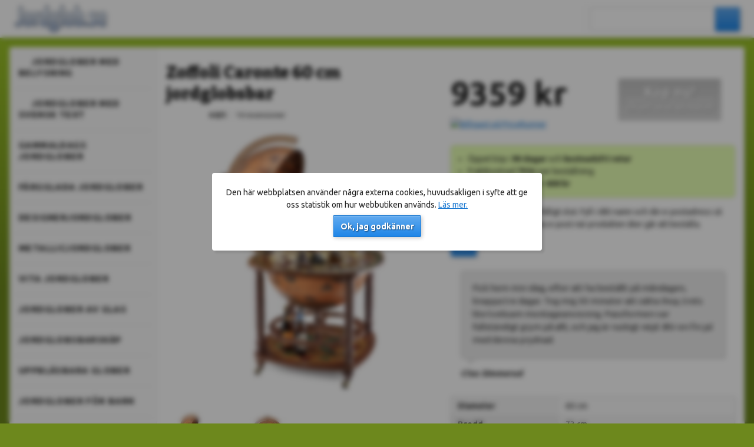

--- FILE ---
content_type: text/html; charset=UTF-8
request_url: https://jordglob.se/produkter/jordglob-bar-barskap-jordglobsbar-zoffoli-86-60cm-zfl031
body_size: 23399
content:
<!DOCTYPE html>
<html lang="sv-SE">
<head>
<script src="https://www.googleoptimize.com/optimize.js?id=GTM-N265KK2"></script>

<!-- Google tag (gtag.js) -->
<script async src="https://www.googletagmanager.com/gtag/js?id=AW-1064389018">
</script>
<script>
  window.dataLayer = window.dataLayer || [];
  function gtag(){dataLayer.push(arguments);}
  gtag('js', new Date());

  gtag('config', 'AW-1064389018');
</script>
<script src="/res/js/modernizr-custom.js?yr52jhdf"></script>
<title>
Zoffoli #86, jordglob med barskåp, jordglobsbar, 60 cm | Jordglob.se
</title>
<link href="https://fonts.googleapis.com/css2?family=Bitter:wght@700;800;900&family=Ubuntu:ital,wght@0,400;0,700;1,400;1,700&display=swap" rel="stylesheet" />
<link rel="stylesheet" href="/res/css/illmar.css?yr52jhdf" type="text/css" />
<link rel="stylesheet" href="/res/jordglob.se/css/style.css?yr52jhdf" type="text/css" />
<link rel="stylesheet" href="/res/css/jquery.fancybox.min.css" type="text/css" />
<script src="/api/translations.js?yr52jhdf"></script>
<script src="/res/js/jquery.js?yr52jhdf"></script>
<script src="/res/js/jquery.fancybox.min.js?yr52jhdf"></script>
<script src="/res/js/jquery-ui.min.js?yr52jhdf"></script>
<script src="/res/js/illmar.js?yr52jhdf"></script>

<script src="/res/js/react.production.min.js"></script>
<script src="/res/js/react-dom.production.min.js"></script>

<script src="/res/js/common.js"></script>

<script>
(function(i,s,o,g,r,a,m){i['GoogleAnalyticsObject']=r;i[r]=i[r]||function(){
(i[r].q=i[r].q||[]).push(arguments)},i[r].l=1*new Date();a=s.createElement(o),
m=s.getElementsByTagName(o)[0];a.async=1;a.src=g;m.parentNode.insertBefore(a,m)
})(window,document,'script','//www.google-analytics.com/analytics.js','ga');
ga('create', 'UA-806712-3', 'auto');
ga('require', 'ec');
</script>
<!-- Facebook Pixel Code -->
<script>
!function(f,b,e,v,n,t,s)
{if(f.fbq)return;n=f.fbq=function(){n.callMethod?
n.callMethod.apply(n,arguments):n.queue.push(arguments)};
if(!f._fbq)f._fbq=n;n.push=n;n.loaded=!0;n.version='2.0';
n.queue=[];t=b.createElement(e);t.async=!0;
t.src=v;s=b.getElementsByTagName(e)[0];
s.parentNode.insertBefore(t,s)}(window, document,'script',
'https://connect.facebook.net/en_US/fbevents.js');
fbq('init', '1061972087166514');
fbq('track', 'PageView');
</script>
<noscript><img height="1" width="1" style="display:none" src="https://www.facebook.com/tr?id=1061972087166514&ev=PageView&noscript=1"/></noscript>
<!-- End Facebook Pixel Code -->

<script src='https://addrevenue.io/track.js'></script>
<link rel="icon" sizes="16x16 32x32" type="image/x-icon" href="/res/jordglob.se/favicon.ico" />
<link rel="apple-touch-icon" sizes="180x180" href="/res/jordglob.se/apple-touch.png" />
<meta name="format-detection" content="telephone=no" />
<meta name="viewport" content="width=device-width, initial-scale=1, maximum-scale=1" />
<meta name="google-site-verification" content="u1QX4lcfExB01W4nKx9Tk6sCrWXQBJpVt3QS_yoLz6Y" />

<script>
    (function(w,d,t,r,u)
    {
        var f,n,i;
        w[u]=w[u]||[],f=function()
        {
            var o={ti:"187188568", enableAutoSpaTracking: true};
            o.q=w[u],w[u]=new UET(o),w[u].push("pageLoad")
        },
        n=d.createElement(t),n.src=r,n.async=1,n.onload=n.onreadystatechange=function()
        {
            var s=this.readyState;
            s&&s!=="loaded"&&s!=="complete"||(f(),n.onload=n.onreadystatechange=null)
        },
        i=d.getElementsByTagName(t)[0],i.parentNode.insertBefore(n,i)
    })
    (window,document,"script","//bat.bing.com/bat.js","uetq");
</script>

<script>
    !function(t,e){var o,n,p,r;e.__SV||(window.posthog && window.posthog.__loaded)||(window.posthog=e,e._i=[],e.init=function(i,s,a){function g(t,e){var o=e.split(".");2==o.length&&(t=t[o[0]],e=o[1]),t[e]=function(){t.push([e].concat(Array.prototype.slice.call(arguments,0)))}}(p=t.createElement("script")).type="text/javascript",p.crossOrigin="anonymous",p.async=!0,p.src=s.api_host.replace(".i.posthog.com","-assets.i.posthog.com")+"/static/array.js",(r=t.getElementsByTagName("script")[0]).parentNode.insertBefore(p,r);var u=e;for(void 0!==a?u=e[a]=[]:a="posthog",u.people=u.people||[],u.toString=function(t){var e="posthog";return"posthog"!==a&&(e+="."+a),t||(e+=" (stub)"),e},u.people.toString=function(){return u.toString(1)+".people (stub)"},o="init Ce js Ls Te Fs Ds capture Ye calculateEventProperties zs register register_once register_for_session unregister unregister_for_session Ws getFeatureFlag getFeatureFlagPayload isFeatureEnabled reloadFeatureFlags updateEarlyAccessFeatureEnrollment getEarlyAccessFeatures on onFeatureFlags onSurveysLoaded onSessionId getSurveys getActiveMatchingSurveys renderSurvey displaySurvey canRenderSurvey canRenderSurveyAsync identify setPersonProperties group resetGroups setPersonPropertiesForFlags resetPersonPropertiesForFlags setGroupPropertiesForFlags resetGroupPropertiesForFlags reset get_distinct_id getGroups get_session_id get_session_replay_url alias set_config startSessionRecording stopSessionRecording sessionRecordingStarted captureException loadToolbar get_property getSessionProperty Bs Us createPersonProfile Hs Ms Gs opt_in_capturing opt_out_capturing has_opted_in_capturing has_opted_out_capturing get_explicit_consent_status is_capturing clear_opt_in_out_capturing Ns debug L qs getPageViewId captureTraceFeedback captureTraceMetric".split(" "),n=0;n<o.length;n++)g(u,o[n]);e._i.push([i,s,a])},e.__SV=1)}(document,window.posthog||[]);
    posthog.init('phc_4XU8vEkkubQpGsSJ1DppfWK9xKCy8tUhbDFpZWrN5gX', {
        api_host: 'https://eu.i.posthog.com',
        defaults: '2025-05-24',
        person_profiles: 'identified_only', // or 'always' to create profiles for anonymous users as well
    })
</script>


<link rel="canonical" href="https://jordglob.se/produkter/jordglob-bar-barskap-jordglobsbar-zoffoli-86-60cm-zfl031" />
<meta property="og:title" content="Zoffoli Caronte 60 cm jordglobsbar" />
<meta property="og:type" content="product" />
<meta property="og:url" content="https://jordglob.se/produkter/jordglob-bar-barskap-jordglobsbar-zoffoli-86-60cm-zfl031" />
<meta property="og:image" content="https://d3pkb4geynkpme.cloudfront.net/product-photos/ZFL031_main.jpg" />
<meta property="og:site_name" content="Jordglob.se" />
<meta property="og:description" content="Klotet med en diameter på 60 cm har en inredning som kan hålla upp till 6 eller 8 flaskor och ungefär 16 glas. Klotet kan roteras fritt i både öppet och stängt läge. Ytan på klotet är täckt med en noggrann reproduktion av en 1500-talskarta. Kartan är tryck i hög upplösning på papper som sedan för hand limmats på klotet. Italo Zoffoli var en mästare på hantverk och modellbygge. På 1950-talet början han tillverka jordglober för att kombinera sina passioner för hantverk och antika kartor. Zoffoli Mappamondi i Rimini på Italiens östkust har sedan utvecklats under 60 år till en världsledare inom tillverkning av jordglober, både moderna och gammaldags med kopior av antika kartor. Zoffolis jordglober är helt och hållet tillverkade i Italien." />
<script>
ga('ec:addProduct', {
'id': 'ZFL031',
'name': "Zoffoli Caronte 60 cm jordglobsbar",
'category': '',
'brand': "Zoffoli",
'variant': ''
});
ga('ec:setAction', 'detail');
</script>
<script type="application/ld+json">
{
"@context": "http://schema.org/",
"@type": "Product",
"name": "Zoffoli Caronte 60 cm jordglobsbar",
"image": [
"https://d3pkb4geynkpme.cloudfront.net/product-photos/ZFL031_main.jpg"
],
"description": "Klotet med en diameter p\u00e5 60 cm har en inredning som kan h\u00e5lla upp till 6 eller 8 flaskor och ungef\u00e4r 16 glas. Klotet kan roteras fritt i b\u00e5de \u00f6ppet och st\u00e4ngt l\u00e4ge. Ytan p\u00e5 klotet \u00e4r t\u00e4ckt med en noggrann reproduktion av en 1500-talskarta. Kartan \u00e4r tryck i h\u00f6g uppl\u00f6sning p\u00e5 papper som sedan f\u00f6r hand limmats p\u00e5 klotet. Italo Zoffoli var en m\u00e4stare p\u00e5 hantverk och modellbygge. P\u00e5 1950-talet b\u00f6rjan han tillverka jordglober f\u00f6r att kombinera sina passioner f\u00f6r hantverk och antika kartor. Zoffoli Mappamondi i Rimini p\u00e5 Italiens \u00f6stkust har sedan utvecklats under 60 \u00e5r till en v\u00e4rldsledare inom tillverkning av jordglober, b\u00e5de moderna och gammaldags med kopior av antika kartor. Zoffolis jordglober \u00e4r helt och h\u00e5llet tillverkade i Italien.",
"sku": "ZFL031",
"gtin13": "",
"brand": {
"@type": "Thing",
"name": "Zoffoli"
},

"aggregateRating": {
"@type": "AggregateRating",
"ratingValue": "4.9",
"ratingCount": "14",
"bestRating": 5,
"worstRating": 0
},

"offers": {
"@type": "Offer",
"url": "https://jordglob.se/produkter/jordglob-bar-barskap-jordglobsbar-zoffoli-86-60cm-zfl031",
"priceCurrency": "SEK",
"price": "9359",
"priceValidUntil": "2026-02-25",
"itemCondition": "http://schema.org/NewCondition",

"availability": "http://schema.org/InStock",

"seller": {
"@type": "Organization",
"name": "Jordglob.se"
}
}
}
</script>
<link rel="image_src" href="https://d3pkb4geynkpme.cloudfront.net/product-photos/ZFL031_main.jpg" />
<meta name="description" content="Klotet med en diameter på 60 cm har en inredning som kan hålla upp till 6 eller 8 flaskor och ungefär 16 glas. Klotet kan roteras fritt i både öppet och stängt läge. Ytan på klotet är täckt med en noggrann reproduktion av en 1500-talskarta. Kartan är tryck i hög upplösning på papper som sedan för hand limmats på klotet. Italo Zoffoli var en mästare på hantverk och modellbygge. På 1950-talet början han tillverka jordglober för att kombinera sina passioner för hantverk och antika kartor. Zoffoli Mappamondi i Rimini på Italiens östkust har sedan utvecklats under 60 år till en världsledare inom tillverkning av jordglober, både moderna och gammaldags med kopior av antika kartor. Zoffolis jordglober är helt och hållet tillverkade i Italien." />
<meta name="title" content="Zoffoli Caronte 60 cm jordglobsbar" />

</head>
<body >
<!--<script async="" src="https://js.klarna.com/web-sdk/v1/klarna.js" data-client-id="fb17a5c4-fb5f-5f03-8618-ca4d0993f180"></script>-->
<script
async
data-environment="production"
src="https://js.klarna.com/web-sdk/v1/klarna.js"
data-client-id="fb17a5c4-fb5f-5f03-8618-ca4d0993f180"
></script>
<header>
<div class="page">
<h1 id="logo">
<a title="Jordglob.se | Sveriges främsta jordglobsbutik på nätet!" href="https://jordglob.se">
<img src="/res/jordglob.se/images/style/logo.png" alt="Jordglob.se | Sveriges främsta jordglobsbutik på nätet!" />
</a>
</h1>
<div class="popout-trigger" id="menu-trigger">
<a href="#" onclick="toggleMenu(); event.preventDefault();"><i class="fas fa-bars"></i></a>
</div>
<aside id="search-box">
<div class="popout-trigger"><a href="#" onclick="event.preventDefault(); showSearch();"><i class="fas fa-search"></i></a></div>
<div class="popout"><div class="popout-content">
<form id="search-form" method="GET" action="/search">
<div id="search-field">
<input name="q" id="q" autocomplete="off" type="search" value="" />
<button type="submit"><i class="fas fa-search"></i></button>
</div>
</form>
</div></div>
</aside>

</div>
</header>
<div id="page">
<nav id="menus">

<div id="menu-wrapper" class="popout">
<nav id="category-menu">
<ul class="menu">



<li>
<a href="/kategorier/jordglober-med-belysning">

<i class="fas fa-lightbulb"></i>

Jordglober med belysning
</a>
</li>

<li>
<a href="/kategorier/jordglober-svensk-text">

<i class="fas fa-globe"></i>

Jordglober med svensk text
</a>
</li>




<li><a href="/kategorier/gammaldags-jordglober">Gammaldags jordglober</a></li>

<li><a href="/kategorier/fargglada-fargade-jordglober">Färgglada jordglober</a></li>

<li><a href="/kategorier/designglober">Designerjordglober</a></li>

<li><a href="/kategorier/metallicjordglober-jordglob-metall">Metallicjordglober</a></li>

<li><a href="/kategorier/vita-jordglober">Vita jordglober</a></li>

<li><a href="/kategorier/jordglober-av-glas">Jordglober av glas</a></li>

<li><a href="/kategorier/jordglob-barskap-bar">Jordglobsbarskåp</a></li>

<li><a href="/kategorier/uppblaasbara-jordglober">Uppblåsbara glober</a></li>

<li><a href="/kategorier/jordglober-barn-barnjordglober">Jordglober för barn</a></li>

<li><a href="/kategorier/jordglober-relief-upphojda-berg">Jordglober med relief</a></li>

<li><a href="/kategorier/extra-stora-jordglober">Extra stora jordglober</a></li>

<li><a href="/kategorier/sma-jordglober">Små jordglober</a></li>

<li><a href="/kategorier/golvjordglober-golvstativ">Golvjordglober</a></li>

<li><a href="/kategorier/ovrigt">Övrigt</a></li>

<li><a href="/kategorier/tillbehor">Tillbehör</a></li>


<li class="browse-all">
<a href="/produkter">
<i class="fas fa-th-large"></i>
Alla produkter
</a>
</li>
</ul>

</nav>
<nav id="global-menu">
<ul class="menu">
<li><a href="/kopvillkor">Köpvillkor</a></li>
<li><a href="/om-oss">Om oss</a></li>
<li><a href="/kontakt">Kontakt</a></li>
</ul>
</nav>
</div>
</nav>
<main id="content">

<article class="product-page">
<div class="product">
<h1>Zoffoli Caronte 60 cm jordglobsbar</h1>

<div class="mini-rating"><span class="stars"><i class="fa fa-solid fa-star"></i><i class="fa fa-solid fa-star"></i><i class="fa fa-solid fa-star"></i><i class="fa fa-solid fa-star"></i></span> <span class="score">4.9/5</span> <span>14 recensioner</span></div>

<div class="product-images">
<div class="primary-image">
<a href="#">
<img title="Zoffoli Caronte 60 cm jordglobsbar" alt="Zoffoli Caronte 60 cm jordglobsbar" src="https://d3pkb4geynkpme.cloudfront.net/product-photos/ZFL031_main.jpg">
</a>
</div>
<div class="product-extra-media-panel">
<ul class="anti-list">

<li>
<a data-fancybox="extra-photos" title="Vackert barskåp från Zoffoli." href="https://d3pkb4geynkpme.cloudfront.net/product-photos/extra-photos/ZFL031_extra1.jpg">
<img alt="" src="https://d3pkb4geynkpme.cloudfront.net/product-photos/extra-photos/ZFL031_extra1_thumb.jpg" />
</a>
</li>

<li>
<a data-fancybox="extra-photos" title="Barskåp, Zoffoli" href="https://d3pkb4geynkpme.cloudfront.net/product-photos/extra-photos/ZFL031_extra2.jpg">
<img alt="" src="https://d3pkb4geynkpme.cloudfront.net/product-photos/extra-photos/ZFL031_extra2_thumb.jpg" />
</a>
</li>

</ul>
</div>
</div>

<div class="adverts fall-right">

<div class="advert "><!-- Placement v2 -->
<klarna-placement
  data-key="credit-promotion-badge"
  data-locale="sv-SE"
  data-purchase-amount="935900"
></klarna-placement>
<!-- end Placement --></div>

</div>

<div class="product-buy-panel fall-right">
<div class="product-buy">

<div class="product-price">
<div class="current-price"><span>9359 kr</span></div>
<a class="plp" area-hidden="true" target="_blank" href="https://api.pricerunner.com/widget/cheapest/backlink/38060?sku=ZFL031">
                  <img
                    srcset="https://api.pricerunner.com/widget/cheapest/image/38060?sku=ZFL031&market=SE&width=200 2x"
                    src="https://api.pricerunner.com/widget/cheapest/image/38060?sku=ZFL031&market=SE&width=100"
                    alt="Billigast på PriceRunner"
                  />
                </a>
</div>

<div class="buy-button">

<button class="button-buy mega" type="button" disabled="disabled">Köp nu!


<span class="delivery-status out-of-stock-marker">
Okänt leveransdatum
</span>

</button>

</div>
</div>
<ul class="benefits">
<li>Öppet köp i <b>90 dagar</b> och <b>kostnadsfri retur</b></li>
<li>Fraktkostnad <b>79 kr</b> per beställning</li>
<li><b>Fri frakt</b> på köp över <b>600 kr</b></li>
</ul>
</div>

<div class="product-buy-panel fall-right">
<div id="react-reminder"></div>
</div>


<div class="product-featured-comment-panel fall-right">
<figure class="product-comment featured-comment">
<blockquote>
	<p>Fick hem min idag, efter att  ha beställt på måndagen, knappa tre dagar. Tog mig 30 minuter att sätta ihop, trots lite tveksam montageanvisning. Passformen var fullständigt grym på allt, och jag är ruskigt nöjd. Blir en fin jul med denna prydnad.</p>
</blockquote>
<figcaption class="comment-foot">Clas Simmerud</figcaption>
</figure>
</div>

<div class="product-facts-panel fall-right">
<div class="product-facts">
<table>
<tbody>

<tr>
<th>
Diameter
</th>
<td>
60 cm
</td>
</tr>

<tr>
<th>
Bredd
</th>
<td>
73 cm
</td>
</tr>

<tr>
<th>
Höjd
</th>
<td>
103 cm
</td>
</tr>

<tr>
<th>
Material
</th>
<td>
Bokträ, styrenplast
</td>
</tr>

</tbody>
</table>
</div>
</div>
<div class="product-description-panel fall-right">
<div class="product-description">
<div><p>Klotet med en diameter på 60 cm har en inredning som kan hålla upp till 6 eller 8 flaskor och ungefär 16 glas. Klotet kan roteras fritt i både öppet och stängt läge.</p>
<p>Ytan på klotet är täckt med en noggrann reproduktion av en 1500-talskarta. Kartan är tryck i hög upplösning på papper som sedan för hand limmats på klotet.</p>
<p><i>Italo Zoffoli</i> var en mästare på hantverk och modellbygge. På 1950-talet början han tillverka jordglober för att kombinera sina passioner för hantverk och antika kartor. <i>Zoffoli Mappamondi</i> i <i>Rimini</i> på Italiens östkust har sedan utvecklats under 60 år till en världsledare inom tillverkning av jordglober, både moderna och gammaldags med kopior av antika kartor.</p>

<p>Zoffolis jordglober är helt och hållet tillverkade i Italien.</p>
<p><br></p></div>
</div>

</div>
<div class="product-comments-panel below" id="react-comments">
</div>

</div>
<script src="/res/js/product.js"></script>
<script>
var domContainer = document.querySelector('#react-comments');
var reminderContainer = document.querySelector('#react-reminder');
ReactDOM.render(React.createElement(IllmarJS.ProductComments, {
numberOfComments: 18,
averageRating: 4.9,
comments: [{"html": "Har en s\u00e5dan, men kartan \u00e4r skadad!\nKan man k\u00f6pa den av er ?", "rating": "4.00", "intRating": 4, "answers": [{"html": "Jag tror inte att endast sj\u00e4lva kartan kan levereras men d\u00e4remot \u00e4r det m\u00f6jligt att k\u00f6pa ett nytt klot eller att f\u00e5 den reparerad hos Zoffoli.", "rating": null, "intRating": null, "name": "Jordglob.se", "timeWhenWritten": "2022-04-26, 04:55"}], "name": "Akke", "timeWhenWritten": "2022-04-24, 19:25"}, {"html": "har \u00e4ven den h\u00e4r en 1500-tals karta?", "rating": null, "intRating": null, "answers": [{"html": "Ja, det st\u00e4mmer. Det \u00e4r en reproduktion av en 1500-talskarta.", "rating": null, "intRating": null, "name": "Jordglob.se", "timeWhenWritten": "2021-12-23, 12:09"}], "name": "Rin", "timeWhenWritten": "2020-12-13, 00:24"}, {"html": "Fick hem min idag, efter att  ha best\u00e4llt p\u00e5 m\u00e5ndagen, knappa tre dagar. Tog mig 30 minuter att s\u00e4tta ihop, trots lite tveksam montageanvisning. Passformen var fullst\u00e4ndigt grym p\u00e5 allt, och jag \u00e4r ruskigt n\u00f6jd. Blir en fin jul med denna prydnad.", "rating": "0.00", "intRating": 0, "answers": [], "name": "Clas Simmerud", "timeWhenWritten": "2019-12-18, 12:37"}, {"html": "Mitt vackraste k\u00f6p under det senare \u00e5ret! Jag \u00e4r v\u00e4ldig glad och stolt \u00f6ver det. Snabb leverans och l\u00e4tt att montera. ", "rating": "5.00", "intRating": 5, "answers": [], "name": "Adina \u00c5str\u00f6m", "timeWhenWritten": "2017-10-11, 14:31"}, {"html": "helt str\u00e5lande rakt igenom!", "rating": "5.00", "intRating": 5, "answers": [], "name": "Emil Hallberg ", "timeWhenWritten": "2017-08-04, 08:32"}, {"html": "Enkel att s\u00e4tta ihop.\r\nDen \u00e4r mycket vacker och vi f\u00e5r plats med b\u00e5de flera flaskor och glas.\r\n\r\nF\u00e4rgen, de dekorativt m\u00e5lade m\u00f6nstren \u00e4r mycket vackra, jag \u00e4r myckey n\u00f6jd med mitt k\u00f6p, min sambo fick denna i julklapp och han blev s\u00e5 glad \u00f6ver sin present. \r\n\r\nEn perfekt g\u00e5va.\r\n", "rating": "5.00", "intRating": 5, "answers": [], "name": "Amanda ", "timeWhenWritten": "2017-01-03, 10:09"}, {"html": "Jag \u00e4r j\u00e4tte n\u00f6jd\r\nSnabb leverans, l\u00e4tt att montera och j\u00e4tte snygg. Alla mina v\u00e4nner som har sett den har blivit imponerade :) ", "rating": "5.00", "intRating": 5, "answers": [], "name": "Toni", "timeWhenWritten": "2015-03-29, 13:32"}, {"html": "Snabb leverans och bra kundbem\u00f6tande! Jag och min sambo \u00e4r supern\u00f6jda med v\u00e5rt barsk\u00e5p??", "rating": "5.00", "intRating": 5, "answers": [], "name": "Linda", "timeWhenWritten": "2014-08-21, 23:38"}, {"html": "snabb leverans, l\u00e4ttmonterat och snyggt", "rating": "5.00", "intRating": 5, "answers": [], "name": "Per-Arne Nilsson", "timeWhenWritten": "2014-07-25, 18:59"}, {"html": "Mannen blev mycket n\u00f6jd f\u00f6r sin 50-\u00e5rs present. ", "rating": "5.00", "intRating": 5, "answers": [], "name": "Pia Sj\u00f6\u00f6", "timeWhenWritten": "2014-04-07, 09:42"}, {"html": "Vi \u00e4r j\u00e4tten\u00f6jda med jordgloben.\r\nUlf", "rating": "5.00", "intRating": 5, "answers": [], "name": "", "timeWhenWritten": "2013-11-11, 12:51"}, {"html": "Den var fin och var l\u00e4ttmonterad :-)", "rating": "4.00", "intRating": 4, "answers": [], "name": "Claes", "timeWhenWritten": "2013-09-02, 08:42"}, {"html": "Snabb leverans. V\u00e4ldigt l\u00e4ttmonterad. Fin modell. ", "rating": "0.00", "intRating": 0, "answers": [], "name": "Rousu", "timeWhenWritten": "2013-05-11, 12:05"}, {"html": "allt var kanon,\r\ndet \u00e4r bara att handla??\r\n\r\n", "rating": "5.00", "intRating": 5, "answers": [], "name": "Pojken", "timeWhenWritten": "2013-05-03, 13:45"}, {"html": "Jag \u00e4r v\u00e4ldigt n\u00f6jd med min best\u00e4llning. Leveransen gick kanon och det var l\u00e4tt och montera ihop baren. En kanon sida som \u00e4r och rekomendera :)", "rating": "5.00", "intRating": 5, "answers": [], "name": "Ibrahim", "timeWhenWritten": "2013-03-12, 10:13"}, {"html": "Snabb leverans  o bra passform", "rating": "5.00", "intRating": 5, "answers": [], "name": "Thomas ", "timeWhenWritten": "2013-03-11, 19:48"}, {"html": "Vi \u00e4r mycket n\u00f6jda med barsk\u00e5pet.Snabb leverans och l\u00e4tt att montera.", "rating": "0.00", "intRating": 0, "answers": [], "name": "Bror Hansson", "timeWhenWritten": "2013-01-29, 11:54"}, {"html": "Vi har k\u00f6pt detta barsk\u00e5p, och det \u00e4r elegant,detaljrikt med h\u00f6g ytfinish.Rymligt med god plats f\u00f6r flaskor och glas.L\u00e4tt att montera och exakt passning mellan alla delar.Snabb leverans och rej\u00e4lt bem\u00f6tande.Vi \u00e4r mycket n\u00f6jda.", "rating": "5.00", "intRating": 5, "answers": [], "name": "Bengt Norling", "timeWhenWritten": "2012-12-21, 19:25"}],
site: 'jordglob.se',
lastCommentId: null,
productId: 'ZFL031'
}), domContainer);
if (reminderContainer) {
ReactDOM.render(React.createElement(IllmarJS.ProductReminder, { productId: 'ZFL031' }), reminderContainer);
}
</script>
</article>

</main>
</div>
<footer>
<p><a href="/kopvillkor#pricerunner"><img src="https://www.pricerunner.se/images/i/kopskydd/widget.png" alt="PriceRunner Köpskydd"></a></p>

<div>
<!-- Placement v2 -->
<klarna-placement
  data-key="footer-promotion-auto-size"
  data-locale="sv-SE"
></klarna-placement>
<!-- end Placement -->
</div>

<p>© 2008-2026 HB Clavos</p>

</footer>



<div id="cookie-consent"></div>
<script src="/res/js/cookie_consent.js"></script>

<script>
ga('send', 'pageview');
</script>
</body>
</html>


--- FILE ---
content_type: text/css
request_url: https://jordglob.se/res/jordglob.se/css/style.css?yr52jhdf
body_size: 276
content:
@media all and (min-width: 56em) {
    body {
        background: #6d881d;
        background-image: linear-gradient(to bottom, #a2cb2b 0%, #6d881d 100%);
        background-position: top left;
        background-size: 100% 50rem;
        background-repeat: no-repeat;
    }
}

--- FILE ---
content_type: image/svg+xml
request_url: https://jordglob.se/res/css/images/comment_reply.svg
body_size: 3696
content:
<?xml version="1.0" encoding="UTF-8" standalone="no"?>
<svg
   xmlns:dc="http://purl.org/dc/elements/1.1/"
   xmlns:cc="http://creativecommons.org/ns#"
   xmlns:rdf="http://www.w3.org/1999/02/22-rdf-syntax-ns#"
   xmlns:svg="http://www.w3.org/2000/svg"
   xmlns="http://www.w3.org/2000/svg"
   xmlns:sodipodi="http://sodipodi.sourceforge.net/DTD/sodipodi-0.dtd"
   xmlns:inkscape="http://www.inkscape.org/namespaces/inkscape"
   sodipodi:docname="comment_reply.svg"
   inkscape:version="1.0 (4035a4fb49, 2020-05-01)"
   id="svg8"
   version="1.1"
   viewBox="0 0 25.4 25.4"
   height="96"
   width="96">
  <defs
     id="defs2">
    <filter
       height="1.0409637"
       y="-0.020481832"
       width="1.0424443"
       x="-0.02122214"
       id="filter4464"
       style="color-interpolation-filters:sRGB"
       inkscape:collect="always">
      <feGaussianBlur
         id="feGaussianBlur4466"
         stdDeviation="0.19418626"
         inkscape:collect="always" />
    </filter>
  </defs>
  <sodipodi:namedview
     inkscape:window-maximized="1"
     inkscape:window-y="0"
     inkscape:window-x="0"
     inkscape:window-height="1016"
     inkscape:window-width="1920"
     units="px"
     showgrid="false"
     inkscape:document-rotation="0"
     inkscape:current-layer="layer1"
     inkscape:document-units="px"
     inkscape:cy="42.621601"
     inkscape:cx="78.084803"
     inkscape:zoom="4.4131276"
     inkscape:pageshadow="2"
     inkscape:pageopacity="0.0"
     borderopacity="1.0"
     bordercolor="#666666"
     pagecolor="#ffffff"
     id="base">
    <inkscape:grid
       empopacity="0.57254902"
       empcolor="#ff3f9b"
       empspacing="1"
       spacingy="8.4666667"
       spacingx="8.4666667"
       originy="0"
       originx="0"
       id="grid2740"
       type="xygrid" />
    <inkscape:grid
       empspacing="2"
       spacingy="0.13229167"
       spacingx="0.13229167"
       id="grid2742"
       type="xygrid" />
  </sodipodi:namedview>
  <metadata
     id="metadata5">
    <rdf:RDF>
      <cc:Work
         rdf:about="">
        <dc:format>image/svg+xml</dc:format>
        <dc:type
           rdf:resource="http://purl.org/dc/dcmitype/StillImage" />
        <dc:title></dc:title>
      </cc:Work>
    </rdf:RDF>
  </metadata>
  <g
     id="layer1"
     inkscape:groupmode="layer"
     inkscape:label="Layer 1">
    <path
       id="path4314"
       style="opacity:1;fill:#000000;fill-opacity:0.0978471;stroke:none;stroke-width:0.264583;stroke-linecap:round;stroke-linejoin:round;stroke-miterlimit:4;stroke-dasharray:none;stroke-opacity:1;paint-order:markers fill stroke;filter:url(#filter4464)"
       d="M 3.3072916,3.8364584 H 23.151042 c 0.586317,0 1.058333,0.4720166 1.058333,1.0583332 V 21.563542 c 0,0.586317 -0.472418,1.036632 -1.058333,1.058333 l -14.2875001,1e-6 -3.1750001,2.38125 v -2.38125 l -2.3812502,-1e-6 c -0.5863166,0 -1.0583332,-0.472016 -1.0583332,-1.058333 V 4.8947916 c 0,-0.5863166 0.4720166,-1.0583332 1.0583332,-1.0583332 z"
       sodipodi:nodetypes="ssssscccssss" />
    <path
       sodipodi:nodetypes="ssssscccssss"
       d="M 2.7781249,3.3072917 H 22.621875 c 0.586317,0 1.058333,0.4720166 1.058333,1.0583332 V 21.034375 c 0,0.586317 -0.472418,1.036632 -1.058333,1.058333 l -14.2874998,1e-6 -3.1750001,2.38125 v -2.38125 l -2.3812502,-1e-6 c -0.5863166,0 -1.0583332,-0.472016 -1.0583332,-1.058333 V 4.3656249 c 0,-0.5863166 0.4720166,-1.0583332 1.0583332,-1.0583332 z"
       style="opacity:1;fill:#daf1fe;fill-opacity:1;stroke:#7cc5ef;stroke-width:0.264583;stroke-linecap:round;stroke-linejoin:round;stroke-miterlimit:4;stroke-dasharray:none;stroke-opacity:1;paint-order:markers fill stroke"
       id="rect2744" />
  </g>
</svg>


--- FILE ---
content_type: application/javascript
request_url: https://jordglob.se/res/js/illmar.js?yr52jhdf
body_size: 10942
content:
jQuery.extend(jQuery.easing, {
  easeOutElastic: function (x, t, b, c, d) {
    var s = 1.70158;
    var p = 0;
    var a = c;
    if (t == 0) return b;
    if ((t /= d) == 1) return b + c;
    if (!p) p = d * 0.3;
    if (a < Math.abs(c)) {
      a = c;
      var s = p / 4;
    } else var s = (p / (2 * Math.PI)) * Math.asin(c / a);
    return a * Math.pow(2, -10 * t) * Math.sin(((t * d - s) * (2 * Math.PI)) / p) + c + b;
  },
});

function supportsHistoryApi() {
  return !!(window.history && history.pushState);
}

function toggleMenu() {
  if ($("#menu-wrapper").hasClass("open")) {
    $("html").removeClass("no-scroll");
    $("#menu-wrapper").removeClass("open");
  } else {
    $("html").addClass("no-scroll");
    $("#menu-wrapper").addClass("open");
    if (supportsHistoryApi()) history.pushState("#menu", "", "");
  }
}

function animateCart() {
  $("#cart-link a").effect("highlight");
  $("#cart-link a i").twinkle({
    effect: "drops",
    effectOptions: {
      radius: 100,
      width: 3,
    },
  });
}

$(function () {
  $(".product-page .product-image a").click(function () {
    $(".product-page .product-extra-media-panel li:first-child > a").click();
    return false;
  });

  $("[data-fancybox=extra-photos]").fancybox({
    buttons: ["slideShow", "fullScreen", "close"],
  });

  $(document).on("change", "#person_type input", function () {
    var type = $("#person_type input:checked").val();
    if (type == 2) {
      $("#company_name").parent().show();
    } else {
      $("#company_name").parent().hide();
    }
    updatePayPerson();
  });

  $(document).on("change", "#payment_type input", function () {
    var type = $("#payment_type input:checked").val();

    $.ajax("/ajax/cart-operation/update-payment-type", {
      data: { type: type },
    }).done(function (data) {
      replaceFromDict(JSON.parse(data));
    });
    updatePayPerson();
  });

  if (supportsHistoryApi()) {
    $(window).on("popstate", function (event) {
      if ($("#menu-wrapper").hasClass("open")) {
        toggleMenu();
      }
    });
  }

  $(window).on("keyup", function (event) {
    if ($("#menu-wrapper").hasClass("open")) {
      toggleMenu();
    }
  });
});

function menuClose() {
  $("#menu").css("display", "");
  $("#menu-overlay").hide();
  $("body").css("overflow", "visible");
  menuIsOpen = false;
}

function updatePayPerson() {
  var person = $("#person_type input:checked").val();
  var payment = $("#payment_type input:checked").val();

  if (person == "1" && payment == "invoice") {
    $("#credit-control").show();
    $("#address-info input").attr("disabled", "disabled");
    $("#address-info select").attr("disabled", "disabled");
  } else {
    $("#credit-control").hide();
    $("#address-info input").removeAttr("disabled");
    $("#address-info select").removeAttr("disabled");
  }

  if (person == "2" && payment == "invoice") {
    $("#company_id").parent().show();
  } else {
    $("#company_id").parent().hide();
  }
}

function openModal(selector) {
  $(selector).modal({
    overlayId: "overlay",
    appendTo: "body",
    persist: "true",
    zIndex: 50000,
    onOpen: function (dialog) {
      dialog.overlay.fadeIn("fast", function () {
        dialog.container.show();
        dialog.data.slideDown("fast");
      });
    },
  });
}

function getQuery() {
  var url = "" + window.location;
  var queryStart = url.indexOf("?") + 1;
  if (queryStart > 0) {
    var parts = url.substr(queryStart).split("&");
    for (var i = 0; i < parts.length; i++) {
      if (parts[i].substr(0, 1) == "q") {
        return decodeURI(parts[i].split("=")[1].replace(/\+/g, " "));
      }
    }
  }
  return "";
}

var social_current_sel;
var social_current_button;
var social_color = "#fffae4";
var social_border_color = "#e0bd2d";
var fb_loaded = false;
var social_speed = 200;

function social_select(sel, b) {
  $("#social-container *").stop(false, true);

  if (social_current_button && social_current_button != b) {
    $(social_current_button).css({
      backgroundColor: "white",
      borderColor: "white",
      top: "0",
    });
  }

  $(b).css({ top: "1px" });
  $(b).animate(
    { backgroundColor: social_color },
    {
      queue: false,
      duration: social_speed,
    },
  );
  $(b).animate(
    { borderColor: social_border_color },
    {
      queue: false,
      duration: social_speed,
    },
  );
  social_current_button = b;

  if (social_current_sel && social_current_sel != sel) {
    $(social_current_sel).css({
      display: "none",
      backgroundColor: "white",
      borderColor: "white",
    });
  }

  $(sel).animate(
    { backgroundColor: social_color },
    {
      queue: false,
      duration: social_speed,
    },
  );
  $(sel).animate(
    { borderColor: social_border_color },
    {
      queue: false,
      duration: social_speed,
    },
  );
  $(sel).slideDown(social_speed);
  social_current_sel = sel;

  if (!fb_loaded && sel == "#social-facebook") {
    FB.XFBML.parse(document.getElementById("social-dropdowns"));
    fb_loaded = true;
  }
}

function showSpinner() {
  $("body").append($('<div id="spinner-overlay"><aside id="spinner"><i class="fa fa-spin fa-spinner"></i></aside></div>'));
}

function showSpinnerIfGroupIsValid(group) {
  if (typeof Page_ClientValidate == "function") {
    Page_ClientValidate(group);
  }

  if (Page_IsValid) {
    $("body").append($('<div id="spinner-overlay"><aside id="spinner"><i class="fa fa-spin fa-spinner"></i></aside></div>'));
  }
}

function hideSpinner() {
  $("#spinner-overlay").remove();
}

function showSearch() {
  $("#search-box .popout").toggleClass("open");
}

function addToCart(productId, quantity, price, brand, category, name, element) {
  console.log(element);
  var thing = $(element).offset();
  var kong = $(element).outerWidth();
  var element = $(
    '<div class="plusone" style="width: ' +
      kong +
      "px; top: " +
      thing.top +
      "px; left: " +
      thing.left +
      'px;">+' +
      quantity +
      "</div>",
  );

  $("body").append(element);
  element.bind("animationend webkitAnimationEnd oAnimationEnd MSAnimationEnd", function (e) {
    $(this).remove();
  });

  $.ajax("/ajax/add-to-cart", {
    data: { product_id: productId, quantity: quantity },
  }).done(function (data) {
    if ($("#cart-box").length) {
      $("#cart-box").replaceWith(data);
    } else {
      $("#search-box").after(data);
    }
    $("body").addClass("cart-not-empty");

    try {
      hj("tagRecording", ["Added Product To Cart", productId]);
    } catch (e) {
      console.log(e);
    }
  });

  ga("ec:addProduct", {
    id: productId,
    name: name,
    category: category,
    brand: brand,
    variant: "",
    price: price,
    quantity: quantity,
  });
  ga("ec:setAction", "add");
  ga("send", "event", "UX", "click", "add to cart");

  fbq("track", "AddToCart", {
    content_ids: [productId],
    content_type: "product",
    contents: [
      {
        id: productId,
        quantity: quantity,
      },
    ],
  });
}

function clickOnProduct(productId, name, category, brand, position, list, href) {
  ga("ec:addProduct", {
    id: productId,
    name: name,
    category: category,
    brand: brand,
    variant: "",
    position: position,
    dimension1: "",
  });

  ga("ec:setAction", "click", {
    list: list,
  });

  ga("send", "event", "UX", "click", "view product");

  return true;
}

function replaceFromDict(d) {
  console.log(d);
  for (var key in d) {
    if (key == "_redirect") {
      document.location.replace(d[key]);
    } else {
      //$.LoadingOverlay('hide');
      $("#" + key).replaceWith($(d[key]));
    }
  }
}

// Track pending cart operations to prevent race conditions
var cartRequestCounter = 0;
var pendingCartRequest = null;

function removeFromCart(productId) {
  // Cancel any pending request
  if (pendingCartRequest) {
    pendingCartRequest.abort();
  }

  var requestId = ++cartRequestCounter;
  pendingCartRequest = $.ajax("/ajax/cart-operation/remove", {
    data: { product_id: productId },
  })
    .done(function (data) {
      // Only process if this is still the most recent request
      if (requestId === cartRequestCounter) {
        replaceFromDict(JSON.parse(data));
        window.dispatchEvent(new Event("kustom-reload"));
        pendingCartRequest = null;
      }
    })
    .fail(function () {
      if (requestId === cartRequestCounter) {
        pendingCartRequest = null;
      }
    });
}

function updateInCart(productId, quantity) {
  // Cancel any pending request
  if (pendingCartRequest) {
    pendingCartRequest.abort();
  }

  var requestId = ++cartRequestCounter;
  pendingCartRequest = $.ajax("/ajax/cart-operation/update", {
    data: { product_id: productId, quantity: quantity },
  })
    .done(function (data) {
      // Only process if this is still the most recent request
      if (requestId === cartRequestCounter) {
        replaceFromDict(JSON.parse(data));
        window.dispatchEvent(new Event("kustom-reload"));
        pendingCartRequest = null;
      }
    })
    .fail(function () {
      if (requestId === cartRequestCounter) {
        pendingCartRequest = null;
      }
    });
}

function updateCart() {
  // Cancel any pending request
  if (pendingCartRequest) {
    pendingCartRequest.abort();
  }

  var requestId = ++cartRequestCounter;
  pendingCartRequest = $.ajax("/ajax/cart-operation/update-all", {})
    .done(function (data) {
      // Only process if this is still the most recent request
      if (requestId === cartRequestCounter) {
        replaceFromDict(JSON.parse(data));
        window.dispatchEvent(new Event("kustom-reload"));
        pendingCartRequest = null;
      }
    })
    .fail(function () {
      if (requestId === cartRequestCounter) {
        pendingCartRequest = null;
      }
    });
}

function updateDiscount(code) {
  // Cancel any pending request
  if (pendingCartRequest) {
    pendingCartRequest.abort();
  }

  var requestId = ++cartRequestCounter;
  pendingCartRequest = $.ajax("/ajax/cart-operation/update-discount", {
    data: { code: code },
  })
    .done(function (data) {
      // Only process if this is still the most recent request
      if (requestId === cartRequestCounter) {
        replaceFromDict(JSON.parse(data));
        window.dispatchEvent(new Event("kustom-reload"));
        pendingCartRequest = null;
      }
    })
    .fail(function () {
      if (requestId === cartRequestCounter) {
        pendingCartRequest = null;
      }
    });
}

function submitCheckout() {
  //$.LoadingOverlay('show');
}

function creditControl() {
  // $.LoadingOverlay('show');
  $.post("/ajax/cart-operation/credit-control", $("#checkout-form").serialize()).done(function (data) {
    replaceFromDict(JSON.parse(data));
    //   $.LoadingOverlay('hide');
  });
}

function saveReminder(url) {
  $.post(url, $("#out-of-stock").serialize()).done(function (data) {
    replaceFromDict(JSON.parse(data));
  });
}


--- FILE ---
content_type: application/javascript
request_url: https://jordglob.se/res/js/product.js
body_size: 12741
content:
var IllmarJS;(()=>{"use strict";var e,t={5072:(e,t,n)=>{n.r(t),n.d(t,{ProductComments:()=>C,ProductReminder:()=>R});n(2675),n(9463),n(2259),n(8706),n(3418),n(4346),n(3792),n(2062),n(4782),n(739),n(3288),n(2010),n(3110),n(6099),n(3362),n(7495),n(906),n(8781),n(7764),n(2953);var r=n(1594),a=n.n(r),l=n(9123),o=n(7931),c=n(4537),i=(n(4423),n(4170),n(9085),n(9432),n(1699),["children","required"]);function u(){return u=Object.assign?Object.assign.bind():function(e){for(var t=1;t<arguments.length;t++){var n=arguments[t];for(var r in n)({}).hasOwnProperty.call(n,r)&&(e[r]=n[r])}return e},u.apply(null,arguments)}function m(e){var t=(0,c.j7)(),n=(0,c.O6)(t.touched,e.name),r=(0,c.O6)(t.errors,e.name),a=(0,c.O6)(t.values,e.name),l=Array.isArray(e.children)?e.children[0]:e.children,o=(e.children,e.required,function(e,t){if(null==e)return{};var n,r,a=function(e,t){if(null==e)return{};var n={};for(var r in e)if({}.hasOwnProperty.call(e,r)){if(t.includes(r))continue;n[r]=e[r]}return n}(e,t);if(Object.getOwnPropertySymbols){var l=Object.getOwnPropertySymbols(e);for(r=0;r<l.length;r++)n=l[r],t.includes(n)||{}.propertyIsEnumerable.call(e,n)&&(a[n]=e[n])}return a}(e,i)),m="input"==l.type&&"checkbox"==l.props.type?"checkbox":"form-row";r&&n&&(m+=" has-error"),e.required&&(m+=" required");var s=Array.isArray(e.children)?e.children.slice(1):[];return"input"==l.type&&"checkbox"==l.props.type?React.createElement("div",{className:m},React.createElement("label",{htmlFor:e.name},React.createElement(l.type,u({value:a,onChange:t.handleChange,onBlur:t.handleBlur},o,l.props,{formik:"string"==typeof l.type?null:t}))," ",e.label),r&&n?React.createElement("ul",{className:"field-errors"},React.createElement("li",null,Array.isArray(r)?r.map((function(e){return React.createElement("div",null,e)})):r)):null):React.createElement("div",{className:m},e.label?React.createElement("label",{htmlFor:e.name},e.label):null,React.createElement(l.type,u({id:e.name,value:a,onChange:t.handleChange,onBlur:t.handleBlur},o,l.props,{formik:"string"==typeof l.type?null:t})),s.length>0?s:null,r&&n?React.createElement("ul",{className:"field-errors"},React.createElement("li",null,r.constructor==Object?Object.keys(r).map((function(e){return React.createElement("div",{key:e},e,": ",r[e])})):r)):null,e.description?React.createElement("div",{className:"form-description"},e.description):null)}var s=n(2162),d=n.n(s);function f(e,t){return function(e){if(Array.isArray(e))return e}(e)||function(e,t){var n=null==e?null:"undefined"!=typeof Symbol&&e[Symbol.iterator]||e["@@iterator"];if(null!=n){var r,a,l,o,c=[],i=!0,u=!1;try{if(l=(n=n.call(e)).next,0===t){if(Object(n)!==n)return;i=!1}else for(;!(i=(r=l.call(n)).done)&&(c.push(r.value),c.length!==t);i=!0);}catch(e){u=!0,a=e}finally{try{if(!i&&null!=n.return&&(o=n.return(),Object(o)!==o))return}finally{if(u)throw a}}return c}}(e,t)||function(e,t){if(e){if("string"==typeof e)return p(e,t);var n={}.toString.call(e).slice(8,-1);return"Object"===n&&e.constructor&&(n=e.constructor.name),"Map"===n||"Set"===n?Array.from(e):"Arguments"===n||/^(?:Ui|I)nt(?:8|16|32)(?:Clamped)?Array$/.test(n)?p(e,t):void 0}}(e,t)||function(){throw new TypeError("Invalid attempt to destructure non-iterable instance.\nIn order to be iterable, non-array objects must have a [Symbol.iterator]() method.")}()}function p(e,t){(null==t||t>e.length)&&(t=e.length);for(var n=0,r=Array(t);n<t;n++)r[n]=e[n];return r}var E=o.Ik().shape({comment:o.Yj().required(),name:o.Yj().required(),email:o.Yj().email(),rating:o.ai().integer().min(1).max(5).nullable()}),g={comment:"",name:"",email:"",rating:null},v=o.Ik().shape({name:o.Yj().required(),email:o.Yj().email().required()});function y(e){var t=function(t){e.onClose()};return a().createElement("div",{className:"new-overlay",onMouseDown:t},a().createElement("div",{className:"new-popup",onMouseDown:function(e){return e.stopPropagation()}},a().createElement("i",{className:"far fa-times-circle",style:{float:"right",fontSize:"1.5em",cursor:"pointer"},onClick:t}),e.title?a().createElement("h2",{style:{marginTop:0,marginBottom:".5em"}},e.title):null,e.children))}function h(e){var t=(0,c.j7)(),n="/res/css/images/rating-off.svg",l="/res/css/images/rating-on.svg",o=f((0,r.useState)(null),2),i=o[0],u=o[1],m=function(n){t.setFieldValue(e.name?e.name:e.id,n)},s=function(e){u(e)},d=function(e){u(null)};return a().createElement("div",{id:"rate-product",style:{cursor:"pointer",marginLeft:"-.1em"}},a().createElement("img",{style:{padding:"0 .1em"},alt:"1",src:e.value&&e.value>=1||i&&i>=1?l:n,onClick:function(e){return m(1)},onMouseEnter:function(e){return s(1)},onMouseLeave:function(e){return d()},title:"bad"}),a().createElement("img",{style:{padding:"0 .1em"},alt:"2",src:e.value&&e.value>=2||i&&i>=2?l:n,onClick:function(e){return m(2)},onMouseEnter:function(e){return s(2)},onMouseLeave:function(e){return d()},title:"poor"}),a().createElement("img",{style:{padding:"0 .1em"},alt:"3",src:e.value&&e.value>=3||i&&i>=3?l:n,onClick:function(e){return m(3)},onMouseEnter:function(e){return s(3)},onMouseLeave:function(e){return d()},title:"ok"}),a().createElement("img",{style:{padding:"0 .1em"},alt:"4",src:e.value&&e.value>=4||i&&i>=4?l:n,onClick:function(e){return m(4)},onMouseEnter:function(e){return s(4)},onMouseLeave:function(e){return d()},title:"good"}),a().createElement("img",{style:{padding:"0 .1em"},alt:"5",src:e.value&&e.value>=5||i&&i>=5?l:n,onClick:function(e){return m(5)},onMouseEnter:function(e){return s(5)},onMouseLeave:function(e){return d()},title:"great"}))}function b(e){var t=e.comment;return a().createElement(a().Fragment,null,a().createElement("div",{className:e.answer?"product-comment comment-answer":"product-comment"},a().createElement("div",{className:"comment-body"},t.html,t.rating&&0!=t.rating?a().createElement("div",{className:"comment-rating"},a().createElement("img",{src:"/res/".concat(e.site,"/images/rating/rating-").concat(t.intRating,".png"),style:{borderWidth:0},alt:"Betyg "+t.intRating})):null),a().createElement("div",{className:"comment-foot"},a().createElement("div",{className:"comment-poster"},t.name))),t.answers?a().createElement("ul",{className:"response-list anti-list"},t.answers.map((function(t,n){return a().createElement("li",{key:n},a().createElement(b,{answer:!0,comment:t,site:e.site}))}))):null)}function O(e){return a().createElement(a().Fragment,null,a().createElement("div",{className:"product-comment",style:{opacity:"50%"}},a().createElement("div",{className:"comment-body"},a().createElement(d(),null)),a().createElement("div",{className:"comment-foot"},a().createElement("div",{className:"comment-poster"},"Somebody",a().createElement("span",{className:"comment-date"},", just now")))))}function S(e){var t=(0,l._Y)().executeRecaptcha;return a().createElement(y,{title:getTranslation("WRITE_COMMENT_HEAD"),onClose:function(){return e.onClose()}},a().createElement(c.l1,{initialValues:g,validationSchema:E,onSubmit:function(n,r){e.onClose(),e.onWaitingForComment(),t("comment").then((function(t){var r={comment:n,reCaptchaToken:t,product:e.productId};fetch("/ajax/post-comment",{method:"POST",body:JSON.stringify(r)}).then((function(e){return e.json()})).then((function(t){1==t.success&&e.onNewComment(t.comment)}))}))},validateOnBlur:!0,validateOnChange:!1},(function(e){return a().createElement("form",{onSubmit:e.handleSubmit},a().createElement(m,{name:"comment",label:getTranslation("YOUR_COMMENT"),required:!0},a().createElement("textarea",null)),a().createElement(m,{name:"rating",label:getTranslation("ADD_RATING")},a().createElement(h,null)),a().createElement(m,{name:"name",label:getTranslation("YOUR_NAME"),required:!0},a().createElement("input",{type:"text"})),a().createElement(m,{name:"email",label:getTranslation("YOUR_EMAIL"),description:getTranslation("YOUR_EMAIL_USAGE")},a().createElement("input",{type:"email"})),a().createElement("button",{type:"submit"},getTranslation("ADD_COMMENT")))})))}function C(e){var t=f((0,r.useState)(!1),2),n=t[0],o=t[1],c=f((0,r.useState)(!1),2),i=c[0],u=c[1],m=f((0,r.useState)(e.comments),2),s=m[0],d=m[1],p=f((0,r.useState)(e.lastCommentId),2),E=p[0],g=p[1],v=f((0,r.useState)(!1),2),y=v[0],h=v[1],C=f((0,r.useState)(!1),2),N=C[0],R=C[1];return a().createElement("div",{className:"product-comments"},a().createElement("h2",null,getTranslation("PRODUCT_COMMENTS")," (",a().createElement("span",null,e.numberOfComments)," ",getTranslation("PIECES"),")"),e.averageRating?a().createElement("p",{className:"average-rating"},getTranslation("AVERAGE_SCORE"),": ",a().createElement("span",null,e.averageRating)):null,i?a().createElement(l.G3,{reCaptchaKey:"6LeIb7cZAAAAAE8Nzoo0_xQeYI_bYsQyGQgM66Lp",language:"sv",useRecaptchaNet:!1},n?a().createElement(S,{productId:e.productId,onClose:function(){return o(!1)},onNewComment:function(e){d([e].concat(s)),h(!1)},onWaitingForComment:function(){h(!0)}}):null):null,a().createElement("input",{type:"button",value:getTranslation("WRITE_COMMENT"),onClick:function(e){u(!0),o(!0)}}),a().createElement("ul",{id:"comments",className:"anti-list"},y?a().createElement(O,null):null,s.map((function(t,n){return a().createElement("li",{key:n},a().createElement(b,{comment:t,site:e.site}))})),N?a().createElement(O,null):null),E?a().createElement("div",{id:"show-more-comments"},a().createElement("button",{style:{overflowAnchor:"none"},onClick:function(t){R(!0),fetch("/ajax/load-more-comments/".concat(e.productId,"/").concat(E)).then((function(e){return e.json()})).then((function(e){g(e.lastCommentId),d(s.concat(e.comments)),R(!1)}))}},getTranslation("SHOW_MORE_COMMENTS"))):null)}function N(e){var t=(0,l._Y)().executeRecaptcha;return a().createElement(y,{title:getTranslation("REMINDER_TITLE"),onClose:function(){return e.onClose()}},a().createElement(c.l1,{initialValues:{name:"",email:""},validationSchema:v,onSubmit:function(n,r){e.onClose(),e.onSubmission(n.email),t("reminder").then((function(t){var r={reminder:n,reCaptchaToken:t,product:e.productId};fetch("/ajax/post-reminder",{method:"POST",body:JSON.stringify(r)}).then((function(e){return e.json()})).then((function(e){}))}))},validateOnBlur:!0,validateOnChange:!1},(function(e){return a().createElement("form",{onSubmit:e.handleSubmit},a().createElement(m,{name:"name",label:getTranslation("YOUR_NAME"),required:!0},a().createElement("input",{type:"text"})),a().createElement(m,{name:"email",label:getTranslation("YOUR_EMAIL"),required:!0},a().createElement("input",{type:"email"})),a().createElement("button",{type:"submit"},getTranslation("SAVE_REMINDER")))})))}function R(e){var t=f((0,r.useState)(!1),2),n=t[0],o=t[1],c=f((0,r.useState)(!1),2),i=c[0],u=c[1],m=f((0,r.useState)(!1),2),s=m[0],d=m[1];return a().createElement(a().Fragment,null,s?a().createElement("p",{className:"message-thanks"},getTranslation("THANKS_FOR_REMINDER")):a().createElement(a().Fragment,null,a().createElement("p",{className:"message"},getTranslation("OUT_OF_STOCK_REMIND")),a().createElement("button",{type:"button",onClick:function(){o(!0),u(!0)}},"Ok")),n?a().createElement(l.G3,{reCaptchaKey:"6LfUBegZAAAAAJWG8VTt05Kn_jWcXVRQp4jE93k4",language:"sv",useRecaptchaNet:!1},i?a().createElement(N,{productId:e.productId,onClose:function(){return u(!1)},onSubmission:function(e){u(!1),d(e)}}):null):null)}},1594:e=>{e.exports=React}},n={};function r(e){var a=n[e];if(void 0!==a)return a.exports;var l=n[e]={exports:{}};return t[e].call(l.exports,l,l.exports,r),l.exports}r.m=t,e=[],r.O=(t,n,a,l)=>{if(!n){var o=1/0;for(m=0;m<e.length;m++){for(var[n,a,l]=e[m],c=!0,i=0;i<n.length;i++)(!1&l||o>=l)&&Object.keys(r.O).every((e=>r.O[e](n[i])))?n.splice(i--,1):(c=!1,l<o&&(o=l));if(c){e.splice(m--,1);var u=a();void 0!==u&&(t=u)}}return t}l=l||0;for(var m=e.length;m>0&&e[m-1][2]>l;m--)e[m]=e[m-1];e[m]=[n,a,l]},r.n=e=>{var t=e&&e.__esModule?()=>e.default:()=>e;return r.d(t,{a:t}),t},r.d=(e,t)=>{for(var n in t)r.o(t,n)&&!r.o(e,n)&&Object.defineProperty(e,n,{enumerable:!0,get:t[n]})},r.g=function(){if("object"==typeof globalThis)return globalThis;try{return this||new Function("return this")()}catch(e){if("object"==typeof window)return window}}(),r.o=(e,t)=>Object.prototype.hasOwnProperty.call(e,t),r.r=e=>{"undefined"!=typeof Symbol&&Symbol.toStringTag&&Object.defineProperty(e,Symbol.toStringTag,{value:"Module"}),Object.defineProperty(e,"__esModule",{value:!0})},r.j=964,(()=>{var e={964:0};r.O.j=t=>0===e[t];var t=(t,n)=>{var a,l,[o,c,i]=n,u=0;if(o.some((t=>0!==e[t]))){for(a in c)r.o(c,a)&&(r.m[a]=c[a]);if(i)var m=i(r)}for(t&&t(n);u<o.length;u++)l=o[u],r.o(e,l)&&e[l]&&e[l][0](),e[l]=0;return r.O(m)},n=self.webpackChunkIllmarJS=self.webpackChunkIllmarJS||[];n.forEach(t.bind(null,0)),n.push=t.bind(null,n.push.bind(n))})();var a=r.O(void 0,[76],(()=>r(5072)));a=r.O(a),IllmarJS=a})();

--- FILE ---
content_type: text/plain
request_url: https://www.google-analytics.com/j/collect?v=1&_v=j102&a=277644250&t=pageview&_s=1&dl=https%3A%2F%2Fjordglob.se%2Fprodukter%2Fjordglob-bar-barskap-jordglobsbar-zoffoli-86-60cm-zfl031&ul=en-us%40posix&dt=Zoffoli%20%2386%2C%20jordglob%20med%20barsk%C3%A5p%2C%20jordglobsbar%2C%2060%20cm%20%7C%20Jordglob.se&sr=1280x720&vp=1280x720&_u=aGBAAEIJAAAAACAMI~&jid=1994449518&gjid=1389727519&cid=343532607.1769404627&tid=UA-806712-3&_gid=1746937413.1769404627&_r=1&_slc=1&pa=detail&pr1id=ZFL031&pr1nm=Zoffoli%20Caronte%2060%20cm%20jordglobsbar&pr1ca=&pr1br=Zoffoli&pr1va=&z=1229235153
body_size: -449
content:
2,cG-FMXB8TB1N3

--- FILE ---
content_type: application/javascript
request_url: https://jordglob.se/res/js/common.js
body_size: 191164
content:
/*! For license information please see common.js.LICENSE.txt */
(self.webpackChunkIllmarJS=self.webpackChunkIllmarJS||[]).push([[76],{4537:(t,e,r)=>{"use strict";r.d(e,{l1:()=>q,O6:()=>L,Mt:()=>K,j7:()=>P});var n=function(t){return function(t){return!!t&&"object"==typeof t}(t)&&!function(t){var e=Object.prototype.toString.call(t);return"[object RegExp]"===e||"[object Date]"===e||function(t){return t.$$typeof===i}(t)}(t)};var i="function"==typeof Symbol&&Symbol.for?Symbol.for("react.element"):60103;function o(t,e){return!1!==e.clone&&e.isMergeableObject(t)?s((r=t,Array.isArray(r)?[]:{}),t,e):t;var r}function a(t,e,r){return t.concat(e).map((function(t){return o(t,r)}))}function s(t,e,r){(r=r||{}).arrayMerge=r.arrayMerge||a,r.isMergeableObject=r.isMergeableObject||n;var i=Array.isArray(e);return i===Array.isArray(t)?i?r.arrayMerge(t,e,r):function(t,e,r){var n={};return r.isMergeableObject(t)&&Object.keys(t).forEach((function(e){n[e]=o(t[e],r)})),Object.keys(e).forEach((function(i){r.isMergeableObject(e[i])&&t[i]?n[i]=s(t[i],e[i],r):n[i]=o(e[i],r)})),n}(t,e,r):o(e,r)}s.all=function(t,e){if(!Array.isArray(t))throw new Error("first argument should be an array");return t.reduce((function(t,r){return s(t,r,e)}),{})};const u=s;var c=r(4963),f=r(9007);const l=function(t){return(0,f.A)(t,5)};var v=r(1594),p=r(115),h=r.n(p);const d=function(t,e){};const y=function(t){return(0,f.A)(t,4)};var m=r(5572),g=r(9759),b=r(2049),A=r(1882),j=r(2801),_=r(901),x=r(8182);const w=function(t){return(0,b.A)(t)?(0,m.A)(t,_.A):(0,A.A)(t)?[t]:(0,g.A)((0,j.A)((0,x.A)(t)))};r(4146);function S(){return S=Object.assign||function(t){for(var e=1;e<arguments.length;e++){var r=arguments[e];for(var n in r)Object.prototype.hasOwnProperty.call(r,n)&&(t[n]=r[n])}return t},S.apply(this,arguments)}function $(t,e){t.prototype=Object.create(e.prototype),t.prototype.constructor=t,t.__proto__=e}function E(t,e){if(null==t)return{};var r,n,i={},o=Object.keys(t);for(n=0;n<o.length;n++)r=o[n],e.indexOf(r)>=0||(i[r]=t[r]);return i}function F(t){if(void 0===t)throw new ReferenceError("this hasn't been initialised - super() hasn't been called");return t}var O=(0,v.createContext)(void 0);O.displayName="FormikContext";var T=O.Provider;O.Consumer;function P(){var t=(0,v.useContext)(O);return t||d(!1),t}var R=function(t){return Array.isArray(t)&&0===t.length},C=function(t){return"function"==typeof t},k=function(t){return null!==t&&"object"==typeof t},I=function(t){return String(Math.floor(Number(t)))===t},D=function(t){return"[object String]"===Object.prototype.toString.call(t)},M=function(t){return 0===v.Children.count(t)},N=function(t){return k(t)&&C(t.then)};function L(t,e,r,n){void 0===n&&(n=0);for(var i=w(e);t&&n<i.length;)t=t[i[n++]];return n===i.length||t?void 0===t?r:t:r}function U(t,e,r){for(var n=y(t),i=n,o=0,a=w(e);o<a.length-1;o++){var s=a[o],u=L(t,a.slice(0,o+1));if(u&&(k(u)||Array.isArray(u)))i=i[s]=y(u);else{var c=a[o+1];i=i[s]=I(c)&&Number(c)>=0?[]:{}}}return(0===o?t:i)[a[o]]===r?t:(void 0===r?delete i[a[o]]:i[a[o]]=r,0===o&&void 0===r&&delete n[a[o]],n)}function z(t,e,r,n){void 0===r&&(r=new WeakMap),void 0===n&&(n={});for(var i=0,o=Object.keys(t);i<o.length;i++){var a=o[i],s=t[a];k(s)?r.get(s)||(r.set(s,!0),n[a]=Array.isArray(s)?[]:{},z(s,e,r,n[a])):n[a]=e}return n}var V={},B={};function G(t){var e=t.validateOnChange,r=void 0===e||e,n=t.validateOnBlur,i=void 0===n||n,o=t.validateOnMount,a=void 0!==o&&o,s=t.isInitialValid,c=t.enableReinitialize,f=void 0!==c&&c,p=t.onSubmit,d=E(t,["validateOnChange","validateOnBlur","validateOnMount","isInitialValid","enableReinitialize","onSubmit"]),y=S({validateOnChange:r,validateOnBlur:i,validateOnMount:a,onSubmit:p},d),m=(0,v.useRef)(y.initialValues),g=(0,v.useRef)(y.initialErrors||V),b=(0,v.useRef)(y.initialTouched||B),A=(0,v.useRef)(y.initialStatus),j=(0,v.useRef)(!1),_=(0,v.useRef)({});(0,v.useEffect)((function(){return j.current=!0,function(){j.current=!1}}),[]);var x=(0,v.useState)(0)[1],w=(0,v.useRef)({values:l(y.initialValues),errors:l(y.initialErrors)||V,touched:l(y.initialTouched)||B,status:l(y.initialStatus),isSubmitting:!1,isValidating:!1,submitCount:0}),$=w.current,F=(0,v.useCallback)((function(t){var e=w.current;w.current=function(t,e){switch(e.type){case"SET_VALUES":return S({},t,{values:e.payload});case"SET_TOUCHED":return S({},t,{touched:e.payload});case"SET_ERRORS":return h()(t.errors,e.payload)?t:S({},t,{errors:e.payload});case"SET_STATUS":return S({},t,{status:e.payload});case"SET_ISSUBMITTING":return S({},t,{isSubmitting:e.payload});case"SET_ISVALIDATING":return S({},t,{isValidating:e.payload});case"SET_FIELD_VALUE":return S({},t,{values:U(t.values,e.payload.field,e.payload.value)});case"SET_FIELD_TOUCHED":return S({},t,{touched:U(t.touched,e.payload.field,e.payload.value)});case"SET_FIELD_ERROR":return S({},t,{errors:U(t.errors,e.payload.field,e.payload.value)});case"RESET_FORM":return S({},t,e.payload);case"SET_FORMIK_STATE":return e.payload(t);case"SUBMIT_ATTEMPT":return S({},t,{touched:z(t.values,!0),isSubmitting:!0,submitCount:t.submitCount+1});case"SUBMIT_FAILURE":case"SUBMIT_SUCCESS":return S({},t,{isSubmitting:!1});default:return t}}(e,t),e!==w.current&&x((function(t){return t+1}))}),[]),O=(0,v.useCallback)((function(t,e){return new Promise((function(r,n){var i=y.validate(t,e);null==i?r(V):N(i)?i.then((function(t){r(t||V)}),(function(t){n(t)})):r(i)}))}),[y.validate]),T=(0,v.useCallback)((function(t,e){var r=y.validationSchema,n=C(r)?r(e):r,i=e&&n.validateAt?n.validateAt(e,t):function(t,e,r,n){void 0===r&&(r=!1);var i=W(t);return e[r?"validateSync":"validate"](i,{abortEarly:!1,context:n||i})}(t,n);return new Promise((function(t,e){i.then((function(){t(V)}),(function(r){"ValidationError"===r.name?t(function(t){var e={};if(t.inner){if(0===t.inner.length)return U(e,t.path,t.message);var r=t.inner,n=Array.isArray(r),i=0;for(r=n?r:r[Symbol.iterator]();;){var o;if(n){if(i>=r.length)break;o=r[i++]}else{if((i=r.next()).done)break;o=i.value}var a=o;L(e,a.path)||(e=U(e,a.path,a.message))}}return e}(r)):e(r)}))}))}),[y.validationSchema]),P=(0,v.useCallback)((function(t,e){return new Promise((function(r){return r(_.current[t].validate(e))}))}),[]),R=(0,v.useCallback)((function(t){var e=Object.keys(_.current).filter((function(t){return C(_.current[t].validate)})),r=e.length>0?e.map((function(e){return P(e,L(t,e))})):[Promise.resolve("DO_NOT_DELETE_YOU_WILL_BE_FIRED")];return Promise.all(r).then((function(t){return t.reduce((function(t,r,n){return"DO_NOT_DELETE_YOU_WILL_BE_FIRED"===r||r&&(t=U(t,e[n],r)),t}),{})}))}),[P]),I=(0,v.useCallback)((function(t){return Promise.all([R(t),y.validationSchema?T(t):{},y.validate?O(t):{}]).then((function(t){var e=t[0],r=t[1],n=t[2];return u.all([e,r,n],{arrayMerge:H})}))}),[y.validate,y.validationSchema,R,O,T]),M=Y((function(t){return void 0===t&&(t=$.values),F({type:"SET_ISVALIDATING",payload:!0}),I(t).then((function(t){return j.current&&(F({type:"SET_ISVALIDATING",payload:!1}),F({type:"SET_ERRORS",payload:t})),t}))}));(0,v.useEffect)((function(){a&&!0===j.current&&h()(m.current,y.initialValues)&&M(m.current)}),[a,M]);var G=(0,v.useCallback)((function(t){var e=t&&t.values?t.values:m.current,r=t&&t.errors?t.errors:g.current?g.current:y.initialErrors||{},n=t&&t.touched?t.touched:b.current?b.current:y.initialTouched||{},i=t&&t.status?t.status:A.current?A.current:y.initialStatus;m.current=e,g.current=r,b.current=n,A.current=i;var o=function(){F({type:"RESET_FORM",payload:{isSubmitting:!!t&&!!t.isSubmitting,errors:r,touched:n,status:i,values:e,isValidating:!!t&&!!t.isValidating,submitCount:t&&t.submitCount&&"number"==typeof t.submitCount?t.submitCount:0}})};if(y.onReset){var a=y.onReset($.values,vt);N(a)?a.then(o):o()}else o()}),[y.initialErrors,y.initialStatus,y.initialTouched,y.onReset]);(0,v.useEffect)((function(){!0!==j.current||h()(m.current,y.initialValues)||f&&(m.current=y.initialValues,G(),a&&M(m.current))}),[f,y.initialValues,G,a,M]),(0,v.useEffect)((function(){f&&!0===j.current&&!h()(g.current,y.initialErrors)&&(g.current=y.initialErrors||V,F({type:"SET_ERRORS",payload:y.initialErrors||V}))}),[f,y.initialErrors]),(0,v.useEffect)((function(){f&&!0===j.current&&!h()(b.current,y.initialTouched)&&(b.current=y.initialTouched||B,F({type:"SET_TOUCHED",payload:y.initialTouched||B}))}),[f,y.initialTouched]),(0,v.useEffect)((function(){f&&!0===j.current&&!h()(A.current,y.initialStatus)&&(A.current=y.initialStatus,F({type:"SET_STATUS",payload:y.initialStatus}))}),[f,y.initialStatus,y.initialTouched]);var q=Y((function(t){if(_.current[t]&&C(_.current[t].validate)){var e=L($.values,t),r=_.current[t].validate(e);return N(r)?(F({type:"SET_ISVALIDATING",payload:!0}),r.then((function(t){return t})).then((function(e){F({type:"SET_FIELD_ERROR",payload:{field:t,value:e}}),F({type:"SET_ISVALIDATING",payload:!1})}))):(F({type:"SET_FIELD_ERROR",payload:{field:t,value:r}}),Promise.resolve(r))}return y.validationSchema?(F({type:"SET_ISVALIDATING",payload:!0}),T($.values,t).then((function(t){return t})).then((function(e){F({type:"SET_FIELD_ERROR",payload:{field:t,value:L(e,t)}}),F({type:"SET_ISVALIDATING",payload:!1})}))):Promise.resolve()})),J=(0,v.useCallback)((function(t,e){var r=e.validate;_.current[t]={validate:r}}),[]),K=(0,v.useCallback)((function(t){delete _.current[t]}),[]),Z=Y((function(t,e){return F({type:"SET_TOUCHED",payload:t}),(void 0===e?i:e)?M($.values):Promise.resolve()})),X=(0,v.useCallback)((function(t){F({type:"SET_ERRORS",payload:t})}),[]),Q=Y((function(t,e){var n=C(t)?t($.values):t;return F({type:"SET_VALUES",payload:n}),(void 0===e?r:e)?M(n):Promise.resolve()})),tt=(0,v.useCallback)((function(t,e){F({type:"SET_FIELD_ERROR",payload:{field:t,value:e}})}),[]),et=Y((function(t,e,n){return F({type:"SET_FIELD_VALUE",payload:{field:t,value:e}}),(void 0===n?r:n)?M(U($.values,t,e)):Promise.resolve()})),rt=(0,v.useCallback)((function(t,e){var r,n=e,i=t;if(!D(t)){t.persist&&t.persist();var o=t.target?t.target:t.currentTarget,a=o.type,s=o.name,u=o.id,c=o.value,f=o.checked,l=(o.outerHTML,o.options),v=o.multiple;n=e||(s||u),i=/number|range/.test(a)?(r=parseFloat(c),isNaN(r)?"":r):/checkbox/.test(a)?function(t,e,r){if("boolean"==typeof t)return Boolean(e);var n=[],i=!1,o=-1;if(Array.isArray(t))n=t,i=(o=t.indexOf(r))>=0;else if(!r||"true"==r||"false"==r)return Boolean(e);if(e&&r&&!i)return n.concat(r);if(!i)return n;return n.slice(0,o).concat(n.slice(o+1))}(L($.values,n),f,c):l&&v?function(t){return Array.from(t).filter((function(t){return t.selected})).map((function(t){return t.value}))}(l):c}n&&et(n,i)}),[et,$.values]),nt=Y((function(t){if(D(t))return function(e){return rt(e,t)};rt(t)})),it=Y((function(t,e,r){return void 0===e&&(e=!0),F({type:"SET_FIELD_TOUCHED",payload:{field:t,value:e}}),(void 0===r?i:r)?M($.values):Promise.resolve()})),ot=(0,v.useCallback)((function(t,e){t.persist&&t.persist();var r=t.target,n=r.name,i=r.id,o=(r.outerHTML,e||(n||i));it(o,!0)}),[it]),at=Y((function(t){if(D(t))return function(e){return ot(e,t)};ot(t)})),st=(0,v.useCallback)((function(t){C(t)?F({type:"SET_FORMIK_STATE",payload:t}):F({type:"SET_FORMIK_STATE",payload:function(){return t}})}),[]),ut=(0,v.useCallback)((function(t){F({type:"SET_STATUS",payload:t})}),[]),ct=(0,v.useCallback)((function(t){F({type:"SET_ISSUBMITTING",payload:t})}),[]),ft=Y((function(){return F({type:"SUBMIT_ATTEMPT"}),M().then((function(t){var e=t instanceof Error;if(!e&&0===Object.keys(t).length){var r;try{if(void 0===(r=pt()))return}catch(t){throw t}return Promise.resolve(r).then((function(t){return j.current&&F({type:"SUBMIT_SUCCESS"}),t})).catch((function(t){if(j.current)throw F({type:"SUBMIT_FAILURE"}),t}))}if(j.current&&(F({type:"SUBMIT_FAILURE"}),e))throw t}))})),lt=Y((function(t){t&&t.preventDefault&&C(t.preventDefault)&&t.preventDefault(),t&&t.stopPropagation&&C(t.stopPropagation)&&t.stopPropagation(),ft().catch((function(t){console.warn("Warning: An unhandled error was caught from submitForm()",t)}))})),vt={resetForm:G,validateForm:M,validateField:q,setErrors:X,setFieldError:tt,setFieldTouched:it,setFieldValue:et,setStatus:ut,setSubmitting:ct,setTouched:Z,setValues:Q,setFormikState:st,submitForm:ft},pt=Y((function(){return p($.values,vt)})),ht=Y((function(t){t&&t.preventDefault&&C(t.preventDefault)&&t.preventDefault(),t&&t.stopPropagation&&C(t.stopPropagation)&&t.stopPropagation(),G()})),dt=(0,v.useCallback)((function(t){return{value:L($.values,t),error:L($.errors,t),touched:!!L($.touched,t),initialValue:L(m.current,t),initialTouched:!!L(b.current,t),initialError:L(g.current,t)}}),[$.errors,$.touched,$.values]),yt=(0,v.useCallback)((function(t){return{setValue:function(e,r){return et(t,e,r)},setTouched:function(e,r){return it(t,e,r)},setError:function(e){return tt(t,e)}}}),[et,it,tt]),mt=(0,v.useCallback)((function(t){var e=k(t),r=e?t.name:t,n=L($.values,r),i={name:r,value:n,onChange:nt,onBlur:at};if(e){var o=t.type,a=t.value,s=t.as,u=t.multiple;"checkbox"===o?void 0===a?i.checked=!!n:(i.checked=!(!Array.isArray(n)||!~n.indexOf(a)),i.value=a):"radio"===o?(i.checked=n===a,i.value=a):"select"===s&&u&&(i.value=i.value||[],i.multiple=!0)}return i}),[at,nt,$.values]),gt=(0,v.useMemo)((function(){return!h()(m.current,$.values)}),[m.current,$.values]),bt=(0,v.useMemo)((function(){return void 0!==s?gt?$.errors&&0===Object.keys($.errors).length:!1!==s&&C(s)?s(y):s:$.errors&&0===Object.keys($.errors).length}),[s,gt,$.errors,y]);return S({},$,{initialValues:m.current,initialErrors:g.current,initialTouched:b.current,initialStatus:A.current,handleBlur:at,handleChange:nt,handleReset:ht,handleSubmit:lt,resetForm:G,setErrors:X,setFormikState:st,setFieldTouched:it,setFieldValue:et,setFieldError:tt,setStatus:ut,setSubmitting:ct,setTouched:Z,setValues:Q,submitForm:ft,validateForm:M,validateField:q,isValid:bt,dirty:gt,unregisterField:K,registerField:J,getFieldProps:mt,getFieldMeta:dt,getFieldHelpers:yt,validateOnBlur:i,validateOnChange:r,validateOnMount:a})}function q(t){var e=G(t),r=t.component,n=t.children,i=t.render,o=t.innerRef;return(0,v.useImperativeHandle)(o,(function(){return e})),(0,v.createElement)(T,{value:e},r?(0,v.createElement)(r,e):i?i(e):n?C(n)?n(e):M(n)?null:v.Children.only(n):null)}function W(t){var e=Array.isArray(t)?[]:{};for(var r in t)if(Object.prototype.hasOwnProperty.call(t,r)){var n=String(r);!0===Array.isArray(t[n])?e[n]=t[n].map((function(t){return!0===Array.isArray(t)||(0,c.A)(t)?W(t):""!==t?t:void 0})):(0,c.A)(t[n])?e[n]=W(t[n]):e[n]=""!==t[n]?t[n]:void 0}return e}function H(t,e,r){var n=t.slice();return e.forEach((function(e,i){if(void 0===n[i]){var o=!1!==r.clone&&r.isMergeableObject(e);n[i]=o?u(Array.isArray(e)?[]:{},e,r):e}else r.isMergeableObject(e)?n[i]=u(t[i],e,r):-1===t.indexOf(e)&&n.push(e)})),n}var J="undefined"!=typeof window&&void 0!==window.document&&void 0!==window.document.createElement?v.useLayoutEffect:v.useEffect;function Y(t){var e=(0,v.useRef)(t);return J((function(){e.current=t})),(0,v.useCallback)((function(){for(var t=arguments.length,r=new Array(t),n=0;n<t;n++)r[n]=arguments[n];return e.current.apply(void 0,r)}),[])}function K(t){var e=P(),r=e.getFieldProps,n=e.getFieldMeta,i=e.getFieldHelpers,o=e.registerField,a=e.unregisterField,s=k(t)?t:{name:t},u=s.name,c=s.validate;(0,v.useEffect)((function(){return u&&o(u,{validate:c}),function(){u&&a(u)}}),[o,a,u,c]),u||d(!1);var f=(0,v.useMemo)((function(){return i(u)}),[i,u]);return[r(s),n(u),f]}(0,v.forwardRef)((function(t,e){var r=t.action,n=E(t,["action"]),i=null!=r?r:"#",o=P(),a=o.handleReset,s=o.handleSubmit;return(0,v.createElement)("form",S({onSubmit:s,ref:e,onReset:a,action:i},n))})).displayName="Form";var Z=function(t,e,r){var n=X(t);return n.splice(e,0,r),n},X=function(t){if(t){if(Array.isArray(t))return[].concat(t);var e=Object.keys(t).map((function(t){return parseInt(t)})).reduce((function(t,e){return e>t?e:t}),0);return Array.from(S({},t,{length:e+1}))}return[]},Q=function(t,e){var r="function"==typeof t?t:e;return function(t){if(Array.isArray(t)||k(t)){var e=X(t);return r(e)}return t}},tt=function(t){function e(e){var r;return(r=t.call(this,e)||this).updateArrayField=function(t,e,n){var i=r.props,o=i.name;(0,i.formik.setFormikState)((function(r){var i=Q(n,t),a=Q(e,t),s=U(r.values,o,t(L(r.values,o))),u=n?i(L(r.errors,o)):void 0,c=e?a(L(r.touched,o)):void 0;return R(u)&&(u=void 0),R(c)&&(c=void 0),S({},r,{values:s,errors:n?U(r.errors,o,u):r.errors,touched:e?U(r.touched,o,c):r.touched})}))},r.push=function(t){return r.updateArrayField((function(e){return[].concat(X(e),[l(t)])}),!1,!1)},r.handlePush=function(t){return function(){return r.push(t)}},r.swap=function(t,e){return r.updateArrayField((function(r){return function(t,e,r){var n=X(t),i=n[e];return n[e]=n[r],n[r]=i,n}(r,t,e)}),!0,!0)},r.handleSwap=function(t,e){return function(){return r.swap(t,e)}},r.move=function(t,e){return r.updateArrayField((function(r){return function(t,e,r){var n=X(t),i=n[e];return n.splice(e,1),n.splice(r,0,i),n}(r,t,e)}),!0,!0)},r.handleMove=function(t,e){return function(){return r.move(t,e)}},r.insert=function(t,e){return r.updateArrayField((function(r){return Z(r,t,e)}),(function(e){return Z(e,t,null)}),(function(e){return Z(e,t,null)}))},r.handleInsert=function(t,e){return function(){return r.insert(t,e)}},r.replace=function(t,e){return r.updateArrayField((function(r){return function(t,e,r){var n=X(t);return n[e]=r,n}(r,t,e)}),!1,!1)},r.handleReplace=function(t,e){return function(){return r.replace(t,e)}},r.unshift=function(t){var e=-1;return r.updateArrayField((function(r){var n=r?[t].concat(r):[t];return e=n.length,n}),(function(t){return t?[null].concat(t):[null]}),(function(t){return t?[null].concat(t):[null]})),e},r.handleUnshift=function(t){return function(){return r.unshift(t)}},r.handleRemove=function(t){return function(){return r.remove(t)}},r.handlePop=function(){return function(){return r.pop()}},r.remove=r.remove.bind(F(r)),r.pop=r.pop.bind(F(r)),r}$(e,t);var r=e.prototype;return r.componentDidUpdate=function(t){this.props.validateOnChange&&this.props.formik.validateOnChange&&!h()(L(t.formik.values,t.name),L(this.props.formik.values,this.props.name))&&this.props.formik.validateForm(this.props.formik.values)},r.remove=function(t){var e;return this.updateArrayField((function(r){var n=r?X(r):[];return e||(e=n[t]),C(n.splice)&&n.splice(t,1),C(n.every)&&n.every((function(t){return void 0===t}))?[]:n}),!0,!0),e},r.pop=function(){var t;return this.updateArrayField((function(e){var r=e.slice();return t||(t=r&&r.pop&&r.pop()),r}),!0,!0),t},r.render=function(){var t={push:this.push,pop:this.pop,swap:this.swap,move:this.move,insert:this.insert,replace:this.replace,unshift:this.unshift,remove:this.remove,handlePush:this.handlePush,handlePop:this.handlePop,handleSwap:this.handleSwap,handleMove:this.handleMove,handleInsert:this.handleInsert,handleReplace:this.handleReplace,handleUnshift:this.handleUnshift,handleRemove:this.handleRemove},e=this.props,r=e.component,n=e.render,i=e.children,o=e.name,a=S({},t,{form:E(e.formik,["validate","validationSchema"]),name:o});return r?(0,v.createElement)(r,a):n?n(a):i?"function"==typeof i?i(a):M(i)?null:v.Children.only(i):null},e}(v.Component);tt.defaultProps={validateOnChange:!0}},4146:(t,e,r)=>{"use strict";var n=r(4363),i={childContextTypes:!0,contextType:!0,contextTypes:!0,defaultProps:!0,displayName:!0,getDefaultProps:!0,getDerivedStateFromError:!0,getDerivedStateFromProps:!0,mixins:!0,propTypes:!0,type:!0},o={name:!0,length:!0,prototype:!0,caller:!0,callee:!0,arguments:!0,arity:!0},a={$$typeof:!0,compare:!0,defaultProps:!0,displayName:!0,propTypes:!0,type:!0},s={};function u(t){return n.isMemo(t)?a:s[t.$$typeof]||i}s[n.ForwardRef]={$$typeof:!0,render:!0,defaultProps:!0,displayName:!0,propTypes:!0},s[n.Memo]=a;var c=Object.defineProperty,f=Object.getOwnPropertyNames,l=Object.getOwnPropertySymbols,v=Object.getOwnPropertyDescriptor,p=Object.getPrototypeOf,h=Object.prototype;t.exports=function t(e,r,n){if("string"!=typeof r){if(h){var i=p(r);i&&i!==h&&t(e,i,n)}var a=f(r);l&&(a=a.concat(l(r)));for(var s=u(e),d=u(r),y=0;y<a.length;++y){var m=a[y];if(!(o[m]||n&&n[m]||d&&d[m]||s&&s[m])){var g=v(r,m);try{c(e,m,g)}catch(t){}}}}return e}},3668:t=>{"use strict";function e(t){this._maxSize=t,this.clear()}e.prototype.clear=function(){this._size=0,this._values=Object.create(null)},e.prototype.get=function(t){return this._values[t]},e.prototype.set=function(t,e){return this._size>=this._maxSize&&this.clear(),t in this._values||this._size++,this._values[t]=e};var r=/[^.^\]^[]+|(?=\[\]|\.\.)/g,n=/^\d+$/,i=/^\d/,o=/[~`!#$%\^&*+=\-\[\]\\';,/{}|\\":<>\?]/g,a=/^\s*(['"]?)(.*?)(\1)\s*$/,s=new e(512),u=new e(512),c=new e(512);function f(t){return s.get(t)||s.set(t,l(t).map((function(t){return t.replace(a,"$2")})))}function l(t){return t.match(r)||[""]}function v(t){return"string"==typeof t&&t&&-1!==["'",'"'].indexOf(t.charAt(0))}function p(t){return!v(t)&&(function(t){return t.match(i)&&!t.match(n)}(t)||function(t){return o.test(t)}(t))}t.exports={Cache:e,split:l,normalizePath:f,setter:function(t){var e=f(t);return u.get(t)||u.set(t,(function(t,r){for(var n=0,i=e.length,o=t;n<i-1;){var a=e[n];if("__proto__"===a||"constructor"===a||"prototype"===a)return t;o=o[e[n++]]}o[e[n]]=r}))},getter:function(t,e){var r=f(t);return c.get(t)||c.set(t,(function(t){for(var n=0,i=r.length;n<i;){if(null==t&&e)return;t=t[r[n++]]}return t}))},join:function(t){return t.reduce((function(t,e){return t+(v(e)||n.test(e)?"["+e+"]":(t?".":"")+e)}),"")},forEach:function(t,e,r){!function(t,e,r){var n,i,o,a,s=t.length;for(i=0;i<s;i++)(n=t[i])&&(p(n)&&(n='"'+n+'"'),o=!(a=v(n))&&/^\d+$/.test(n),e.call(r,n,a,o,i,t))}(Array.isArray(t)?t:l(t),e,r)}}},115:t=>{"use strict";var e=Array.isArray,r=Object.keys,n=Object.prototype.hasOwnProperty,i="undefined"!=typeof Element;function o(t,a){if(t===a)return!0;if(t&&a&&"object"==typeof t&&"object"==typeof a){var s,u,c,f=e(t),l=e(a);if(f&&l){if((u=t.length)!=a.length)return!1;for(s=u;0!=s--;)if(!o(t[s],a[s]))return!1;return!0}if(f!=l)return!1;var v=t instanceof Date,p=a instanceof Date;if(v!=p)return!1;if(v&&p)return t.getTime()==a.getTime();var h=t instanceof RegExp,d=a instanceof RegExp;if(h!=d)return!1;if(h&&d)return t.toString()==a.toString();var y=r(t);if((u=y.length)!==r(a).length)return!1;for(s=u;0!=s--;)if(!n.call(a,y[s]))return!1;if(i&&t instanceof Element&&a instanceof Element)return t===a;for(s=u;0!=s--;)if(!("_owner"===(c=y[s])&&t.$$typeof||o(t[c],a[c])))return!1;return!0}return t!=t&&a!=a}t.exports=function(t,e){try{return o(t,e)}catch(t){if(t.message&&t.message.match(/stack|recursion/i)||-2146828260===t.number)return console.warn("Warning: react-fast-compare does not handle circular references.",t.name,t.message),!1;throw t}}},9123:(t,e,r)=>{"use strict";r.d(e,{G3:()=>l,_Y:()=>v});var n=r(1594),i=r.n(n),o=function(){return o=Object.assign||function(t){for(var e,r=1,n=arguments.length;r<n;r++)for(var i in e=arguments[r])Object.prototype.hasOwnProperty.call(e,i)&&(t[i]=e[i]);return t},o.apply(this,arguments)};var a,s=function(t,e){(function(t){var e;t?function(t){if(t)for(;t.lastChild;)t.lastChild.remove()}("string"==typeof t?document.getElementById(t):t):(e=document.querySelector(".grecaptcha-badge"))&&e.parentNode&&document.body.removeChild(e.parentNode)})(e),window.___grecaptcha_cfg=void 0;var r=document.querySelector("#"+t);r&&r.remove(),function(){var t=document.querySelector('script[src^="https://www.gstatic.com/recaptcha/releases"]');t&&t.remove()}()},u=function(t){var e=t.render,r=t.onLoadCallbackName,n=t.language,i=t.onLoad,o=t.useRecaptchaNet,a=t.useEnterprise,s=t.scriptProps,u=void 0===s?{}:s,c=u.nonce,f=void 0===c?"":c,l=u.defer,v=void 0!==l&&l,p=u.async,h=void 0!==p&&p,d=u.id,y=void 0===d?"":d,m=u.appendTo,g=y||"google-recaptcha-v3";if(function(t){return!!document.querySelector("#"+t)}(g))i();else{var b=function(t){return"https://www."+(t.useRecaptchaNet?"recaptcha.net":"google.com")+"/recaptcha/"+(t.useEnterprise?"enterprise.js":"api.js")}({useEnterprise:a,useRecaptchaNet:o}),A=document.createElement("script");A.id=g,A.src=b+"?render="+e+("explicit"===e?"&onload="+r:"")+(n?"&hl="+n:""),f&&(A.nonce=f),A.defer=!!v,A.async=!!h,A.onload=i,("body"===m?document.body:document.getElementsByTagName("head")[0]).appendChild(A)}},c=function(t){"undefined"!=typeof process&&process.env,console.warn(t)};!function(t){t.SCRIPT_NOT_AVAILABLE="Recaptcha script is not available"}(a||(a={}));var f=(0,n.createContext)({executeRecaptcha:function(){throw Error("GoogleReCaptcha Context has not yet been implemented, if you are using useGoogleReCaptcha hook, make sure the hook is called inside component wrapped by GoogleRecaptchaProvider")}});f.Consumer;function l(t){var e=t.reCaptchaKey,r=t.useEnterprise,l=void 0!==r&&r,v=t.useRecaptchaNet,p=void 0!==v&&v,h=t.scriptProps,d=t.language,y=t.container,m=t.children,g=(0,n.useState)(null),b=g[0],A=g[1],j=(0,n.useRef)(e),_=JSON.stringify(h),x=JSON.stringify(null==y?void 0:y.parameters);(0,n.useEffect)((function(){if(e){var t=(null==h?void 0:h.id)||"google-recaptcha-v3",r=(null==h?void 0:h.onLoadCallbackName)||"onRecaptchaLoadCallback";return window[r]=function(){var t=l?window.grecaptcha.enterprise:window.grecaptcha,r=o({badge:"inline",size:"invisible",sitekey:e},(null==y?void 0:y.parameters)||{});j.current=t.render(null==y?void 0:y.element,r)},u({render:(null==y?void 0:y.element)?"explicit":e,onLoadCallbackName:r,useEnterprise:l,useRecaptchaNet:p,scriptProps:h,language:d,onLoad:function(){if(window&&window.grecaptcha){var t=l?window.grecaptcha.enterprise:window.grecaptcha;t.ready((function(){A(t)}))}else c("<GoogleRecaptchaProvider /> "+a.SCRIPT_NOT_AVAILABLE)},onError:function(){c("Error loading google recaptcha script")}}),function(){s(t,null==y?void 0:y.element)}}c("<GoogleReCaptchaProvider /> recaptcha key not provided")}),[l,p,_,x,d,e,null==y?void 0:y.element]);var w=(0,n.useCallback)((function(t){if(!b||!b.execute)throw new Error("<GoogleReCaptchaProvider /> Google Recaptcha has not been loaded");return b.execute(j.current,{action:t})}),[b,j]),S=(0,n.useMemo)((function(){return{executeRecaptcha:b?w:void 0,container:null==y?void 0:y.element}}),[w,b,null==y?void 0:y.element]);return i().createElement(f.Provider,{value:S},m)}var v=function(){return(0,n.useContext)(f)};function p(t,e){return t(e={exports:{}},e.exports),e.exports}var h="function"==typeof Symbol&&Symbol.for,d=h?Symbol.for("react.element"):60103,y=h?Symbol.for("react.portal"):60106,m=h?Symbol.for("react.fragment"):60107,g=h?Symbol.for("react.strict_mode"):60108,b=h?Symbol.for("react.profiler"):60114,A=h?Symbol.for("react.provider"):60109,j=h?Symbol.for("react.context"):60110,_=h?Symbol.for("react.async_mode"):60111,x=h?Symbol.for("react.concurrent_mode"):60111,w=h?Symbol.for("react.forward_ref"):60112,S=h?Symbol.for("react.suspense"):60113,$=h?Symbol.for("react.suspense_list"):60120,E=h?Symbol.for("react.memo"):60115,F=h?Symbol.for("react.lazy"):60116,O=h?Symbol.for("react.block"):60121,T=h?Symbol.for("react.fundamental"):60117,P=h?Symbol.for("react.responder"):60118,R=h?Symbol.for("react.scope"):60119;function C(t){if("object"==typeof t&&null!==t){var e=t.$$typeof;switch(e){case d:switch(t=t.type){case _:case x:case m:case b:case g:case S:return t;default:switch(t=t&&t.$$typeof){case j:case w:case F:case E:case A:return t;default:return e}}case y:return e}}}function k(t){return C(t)===x}var I={AsyncMode:_,ConcurrentMode:x,ContextConsumer:j,ContextProvider:A,Element:d,ForwardRef:w,Fragment:m,Lazy:F,Memo:E,Portal:y,Profiler:b,StrictMode:g,Suspense:S,isAsyncMode:function(t){return k(t)||C(t)===_},isConcurrentMode:k,isContextConsumer:function(t){return C(t)===j},isContextProvider:function(t){return C(t)===A},isElement:function(t){return"object"==typeof t&&null!==t&&t.$$typeof===d},isForwardRef:function(t){return C(t)===w},isFragment:function(t){return C(t)===m},isLazy:function(t){return C(t)===F},isMemo:function(t){return C(t)===E},isPortal:function(t){return C(t)===y},isProfiler:function(t){return C(t)===b},isStrictMode:function(t){return C(t)===g},isSuspense:function(t){return C(t)===S},isValidElementType:function(t){return"string"==typeof t||"function"==typeof t||t===m||t===x||t===b||t===g||t===S||t===$||"object"==typeof t&&null!==t&&(t.$$typeof===F||t.$$typeof===E||t.$$typeof===A||t.$$typeof===j||t.$$typeof===w||t.$$typeof===T||t.$$typeof===P||t.$$typeof===R||t.$$typeof===O)},typeOf:C},D=p((function(t,e){})),M=(D.AsyncMode,D.ConcurrentMode,D.ContextConsumer,D.ContextProvider,D.Element,D.ForwardRef,D.Fragment,D.Lazy,D.Memo,D.Portal,D.Profiler,D.StrictMode,D.Suspense,D.isAsyncMode,D.isConcurrentMode,D.isContextConsumer,D.isContextProvider,D.isElement,D.isForwardRef,D.isFragment,D.isLazy,D.isMemo,D.isPortal,D.isProfiler,D.isStrictMode,D.isSuspense,D.isValidElementType,D.typeOf,p((function(t){t.exports=I}))),N={$$typeof:!0,compare:!0,defaultProps:!0,displayName:!0,propTypes:!0,type:!0},L={};L[M.ForwardRef]={$$typeof:!0,render:!0,defaultProps:!0,displayName:!0,propTypes:!0},L[M.Memo]=N;Object.defineProperty,Object.getOwnPropertyNames,Object.getOwnPropertySymbols,Object.getOwnPropertyDescriptor,Object.getPrototypeOf,Object.prototype},2799:(t,e)=>{"use strict";var r="function"==typeof Symbol&&Symbol.for,n=r?Symbol.for("react.element"):60103,i=r?Symbol.for("react.portal"):60106,o=r?Symbol.for("react.fragment"):60107,a=r?Symbol.for("react.strict_mode"):60108,s=r?Symbol.for("react.profiler"):60114,u=r?Symbol.for("react.provider"):60109,c=r?Symbol.for("react.context"):60110,f=r?Symbol.for("react.async_mode"):60111,l=r?Symbol.for("react.concurrent_mode"):60111,v=r?Symbol.for("react.forward_ref"):60112,p=r?Symbol.for("react.suspense"):60113,h=r?Symbol.for("react.suspense_list"):60120,d=r?Symbol.for("react.memo"):60115,y=r?Symbol.for("react.lazy"):60116,m=r?Symbol.for("react.block"):60121,g=r?Symbol.for("react.fundamental"):60117,b=r?Symbol.for("react.responder"):60118,A=r?Symbol.for("react.scope"):60119;function j(t){if("object"==typeof t&&null!==t){var e=t.$$typeof;switch(e){case n:switch(t=t.type){case f:case l:case o:case s:case a:case p:return t;default:switch(t=t&&t.$$typeof){case c:case v:case y:case d:case u:return t;default:return e}}case i:return e}}}function _(t){return j(t)===l}e.AsyncMode=f,e.ConcurrentMode=l,e.ContextConsumer=c,e.ContextProvider=u,e.Element=n,e.ForwardRef=v,e.Fragment=o,e.Lazy=y,e.Memo=d,e.Portal=i,e.Profiler=s,e.StrictMode=a,e.Suspense=p,e.isAsyncMode=function(t){return _(t)||j(t)===f},e.isConcurrentMode=_,e.isContextConsumer=function(t){return j(t)===c},e.isContextProvider=function(t){return j(t)===u},e.isElement=function(t){return"object"==typeof t&&null!==t&&t.$$typeof===n},e.isForwardRef=function(t){return j(t)===v},e.isFragment=function(t){return j(t)===o},e.isLazy=function(t){return j(t)===y},e.isMemo=function(t){return j(t)===d},e.isPortal=function(t){return j(t)===i},e.isProfiler=function(t){return j(t)===s},e.isStrictMode=function(t){return j(t)===a},e.isSuspense=function(t){return j(t)===p},e.isValidElementType=function(t){return"string"==typeof t||"function"==typeof t||t===o||t===l||t===s||t===a||t===p||t===h||"object"==typeof t&&null!==t&&(t.$$typeof===y||t.$$typeof===d||t.$$typeof===u||t.$$typeof===c||t.$$typeof===v||t.$$typeof===g||t.$$typeof===b||t.$$typeof===A||t.$$typeof===m)},e.typeOf=j},4363:(t,e,r)=>{"use strict";t.exports=r(2799)},2162:function(t,e,r){"use strict";var n=this&&this.__assign||function(){return n=Object.assign||function(t){for(var e,r=1,n=arguments.length;r<n;r++)for(var i in e=arguments[r])Object.prototype.hasOwnProperty.call(e,i)&&(t[i]=e[i]);return t},n.apply(this,arguments)},i=this&&this.__createBinding||(Object.create?function(t,e,r,n){void 0===n&&(n=r);var i=Object.getOwnPropertyDescriptor(e,r);i&&!("get"in i?!e.__esModule:i.writable||i.configurable)||(i={enumerable:!0,get:function(){return e[r]}}),Object.defineProperty(t,n,i)}:function(t,e,r,n){void 0===n&&(n=r),t[n]=e[r]}),o=this&&this.__setModuleDefault||(Object.create?function(t,e){Object.defineProperty(t,"default",{enumerable:!0,value:e})}:function(t,e){t.default=e}),a=this&&this.__importStar||function(t){if(t&&t.__esModule)return t;var e={};if(null!=t)for(var r in t)"default"!==r&&Object.prototype.hasOwnProperty.call(t,r)&&i(e,t,r);return o(e,t),e},s=this&&this.__rest||function(t,e){var r={};for(var n in t)Object.prototype.hasOwnProperty.call(t,n)&&e.indexOf(n)<0&&(r[n]=t[n]);if(null!=t&&"function"==typeof Object.getOwnPropertySymbols){var i=0;for(n=Object.getOwnPropertySymbols(t);i<n.length;i++)e.indexOf(n[i])<0&&Object.prototype.propertyIsEnumerable.call(t,n[i])&&(r[n[i]]=t[n[i]])}return r};Object.defineProperty(e,"__esModule",{value:!0});var u=a(r(1594)),c=r(8163),f=r(1665),l=r(9489);e.default=function(t){var e=t.loading,r=void 0===e||e,i=t.color,o=void 0===i?"#000000":i,a=t.speedMultiplier,v=void 0===a?1:a,p=t.cssOverride,h=void 0===p?{}:p,d=t.size,y=void 0===d?50:d,m=s(t,["loading","color","speedMultiplier","cssOverride","size"]),g=(0,f.parseLengthAndUnit)(y),b=g.value,A=g.unit,j=n({display:"inherit",position:"relative",width:(0,f.cssValue)(y),height:(0,f.cssValue)(y),transform:"rotate(165deg)"},h),_=b/5,x=(b-_)/2,w=x-_,S=(0,c.calculateRgba)(o,.75),$=(0,l.createAnimation)("HashLoader","0% {width: ".concat(_,"px; box-shadow: ").concat(x,"px ").concat(-w,"px ").concat(S,", ").concat(-x,"px ").concat(w,"px ").concat(S,"}\n    35% {width: ").concat((0,f.cssValue)(y),"; box-shadow: 0 ").concat(-w,"px ").concat(S,", 0 ").concat(w,"px ").concat(S,"}\n    70% {width: ").concat(_,"px; box-shadow: ").concat(-x,"px ").concat(-w,"px ").concat(S,", ").concat(x,"px ").concat(w,"px ").concat(S,"}\n    100% {box-shadow: ").concat(x,"px ").concat(-w,"px ").concat(S,", ").concat(-x,"px ").concat(w,"px ").concat(S,"}"),"before"),E=(0,l.createAnimation)("HashLoader","0% {height: ".concat(_,"px; box-shadow: ").concat(w,"px ").concat(x,"px ").concat(o,", ").concat(-w,"px ").concat(-x,"px ").concat(o,"}\n    35% {height: ").concat((0,f.cssValue)(y),"; box-shadow: ").concat(w,"px 0 ").concat(o,", ").concat(-w,"px 0 ").concat(o,"}\n    70% {height: ").concat(_,"px; box-shadow: ").concat(w,"px ").concat(-x,"px ").concat(o,", ").concat(-w,"px ").concat(x,"px ").concat(o,"}\n    100% {box-shadow: ").concat(w,"px ").concat(x,"px ").concat(o,", ").concat(-w,"px ").concat(-x,"px ").concat(o,"}"),"after"),F=function(t){return{position:"absolute",top:"50%",left:"50%",display:"block",width:"".concat(b/5).concat(A),height:"".concat(b/5).concat(A),borderRadius:"".concat(b/10).concat(A),transform:"translate(-50%, -50%)",animationFillMode:"none",animation:"".concat(1===t?$:E," ").concat(2/v,"s infinite")}};return r?u.createElement("span",n({style:j},m),u.createElement("span",{style:F(1)}),u.createElement("span",{style:F(2)})):null}},9489:(t,e)=>{"use strict";Object.defineProperty(e,"__esModule",{value:!0}),e.createAnimation=void 0;e.createAnimation=function(t,e,r){var n="react-spinners-".concat(t,"-").concat(r);if("undefined"==typeof window||!window.document)return n;var i=document.createElement("style");document.head.appendChild(i);var o=i.sheet,a="\n    @keyframes ".concat(n," {\n      ").concat(e,"\n    }\n  ");return o&&o.insertRule(a,0),n}},8163:(t,e)=>{"use strict";var r;Object.defineProperty(e,"__esModule",{value:!0}),e.calculateRgba=void 0,function(t){t.maroon="#800000",t.red="#FF0000",t.orange="#FFA500",t.yellow="#FFFF00",t.olive="#808000",t.green="#008000",t.purple="#800080",t.fuchsia="#FF00FF",t.lime="#00FF00",t.teal="#008080",t.aqua="#00FFFF",t.blue="#0000FF",t.navy="#000080",t.black="#000000",t.gray="#808080",t.silver="#C0C0C0",t.white="#FFFFFF"}(r||(r={}));e.calculateRgba=function(t,e){if(t.startsWith("rgb"))return function(t,e){if(t.includes("/"))return t.replace("rgb(","rgba(");var r=t.substring(t.startsWith("rgba(")?5:4,t.length-1).trim(),n=r.split(",");return 4===n.length?t.replace("rgb(","rgba("):3===n.length?"rgba(".concat(r,", ").concat(e,")"):"rgba(".concat(r," / ").concat(e,")")}(t,e);if(Object.keys(r).includes(t)&&(t=r[t]),"#"===t[0]&&(t=t.slice(1)),3===t.length){var n="";t.split("").forEach((function(t){n+=t,n+=t})),t=n}var i=(t.match(/.{2}/g)||[]).map((function(t){return parseInt(t,16)})).join(", ");return"rgba(".concat(i,", ").concat(e,")")}},1665:(t,e)=>{"use strict";Object.defineProperty(e,"__esModule",{value:!0}),e.cssValue=e.parseLengthAndUnit=void 0;var r={cm:!0,mm:!0,in:!0,px:!0,pt:!0,pc:!0,em:!0,ex:!0,ch:!0,rem:!0,vw:!0,vh:!0,vmin:!0,vmax:!0,"%":!0};function n(t){if("number"==typeof t)return{value:t,unit:"px"};var e,n=(t.match(/^[0-9.]*/)||"").toString();e=n.includes(".")?parseFloat(n):parseInt(n,10);var i=(t.match(/[^0-9]*$/)||"").toString();return r[i]?{value:e,unit:i}:(console.warn("React Spinners: ".concat(t," is not a valid css value. Defaulting to ").concat(e,"px.")),{value:e,unit:"px"})}e.parseLengthAndUnit=n,e.cssValue=function(t){var e=n(t);return"".concat(e.value).concat(e.unit)}},9530:t=>{"use strict";function e(t){return Array.prototype.slice.apply(t)}var r="pending",n="resolved",i="rejected";function o(t){this.status=r,this._continuations=[],this._parent=null,this._paused=!1,t&&t.call(this,this._continueWith.bind(this),this._failWith.bind(this))}function a(t){return t&&"function"==typeof t.then}function s(t){return t}function u(t){return"undefined"!=typeof window&&"AggregateError"in window?new window.AggregateError(t):{errors:t}}if(o.prototype={then:function(t,e){var r=o.unresolved()._setParent(this);if(this._isRejected()){if(this._paused)return this._continuations.push({promise:r,nextFn:t,catchFn:e}),r;if(e)try{var n=e(this._error);return a(n)?(this._chainPromiseData(n,r),r):o.resolve(n)._setParent(this)}catch(t){return o.reject(t)._setParent(this)}return o.reject(this._error)._setParent(this)}return this._continuations.push({promise:r,nextFn:t,catchFn:e}),this._runResolutions(),r},catch:function(t){if(this._isResolved())return o.resolve(this._data)._setParent(this);var e=o.unresolved()._setParent(this);return this._continuations.push({promise:e,catchFn:t}),this._runRejections(),e},finally:function(t){var e=!1;function r(r,n){if(!e){e=!0,t||(t=s);var i=t(r);return a(i)?i.then((function(){if(n)throw n;return r})):r}}return this.then((function(t){return r(t)})).catch((function(t){return r(null,t)}))},pause:function(){return this._paused=!0,this},resume:function(){var t=this._findFirstPaused();return t&&(t._paused=!1,t._runResolutions(),t._runRejections()),this},_findAncestry:function(){return this._continuations.reduce((function(t,e){if(e.promise){var r={promise:e.promise,children:e.promise._findAncestry()};t.push(r)}return t}),[])},_setParent:function(t){if(this._parent)throw new Error("parent already set");return this._parent=t,this},_continueWith:function(t){var e=this._findFirstPending();e&&(e._data=t,e._setResolved())},_findFirstPending:function(){return this._findFirstAncestor((function(t){return t._isPending&&t._isPending()}))},_findFirstPaused:function(){return this._findFirstAncestor((function(t){return t._paused}))},_findFirstAncestor:function(t){for(var e,r=this;r;)t(r)&&(e=r),r=r._parent;return e},_failWith:function(t){var e=this._findFirstPending();e&&(e._error=t,e._setRejected())},_takeContinuations:function(){return this._continuations.splice(0,this._continuations.length)},_runRejections:function(){if(!this._paused&&this._isRejected()){var t=this._error,e=this._takeContinuations(),r=this;e.forEach((function(e){if(e.catchFn)try{var n=e.catchFn(t);r._handleUserFunctionResult(n,e.promise)}catch(t){e.promise.reject(t)}else e.promise.reject(t)}))}},_runResolutions:function(){if(!this._paused&&this._isResolved()&&!this._isPending()){var t=this._takeContinuations(),e=this._data,r=this;return t.forEach((function(t){if(t.nextFn)try{var n=t.nextFn(e);r._handleUserFunctionResult(n,t.promise)}catch(e){r._handleResolutionError(e,t)}else t.promise&&t.promise.resolve(e)})),a(this._data)?this._handleWhenResolvedDataIsPromise(this._data):void 0}},_handleResolutionError:function(t,e){if(this._setRejected(),e.catchFn)try{return void e.catchFn(t)}catch(e){t=e}e.promise&&e.promise.reject(t)},_handleWhenResolvedDataIsPromise:function(t){var e=this;return t.then((function(t){e._data=t,e._runResolutions()})).catch((function(t){e._error=t,e._setRejected(),e._runRejections()}))},_handleUserFunctionResult:function(t,e){a(t)?this._chainPromiseData(t,e):e.resolve(t)},_chainPromiseData:function(t,e){t.then((function(t){e.resolve(t)})).catch((function(t){e.reject(t)}))},_setResolved:function(){this.status=n,this._paused||this._runResolutions()},_setRejected:function(){this.status=i,this._paused||this._runRejections()},_isPending:function(){return this.status===r},_isResolved:function(){return this.status===n},_isRejected:function(){return this.status===i}},o.resolve=function(t){return new o((function(e,r){a(t)?t.then((function(t){e(t)})).catch((function(t){r(t)})):e(t)}))},o.reject=function(t){return new o((function(e,r){r(t)}))},o.unresolved=function(){return new o((function(t,e){this.resolve=t,this.reject=e}))},o.all=function(){var t=e(arguments);return Array.isArray(t[0])&&(t=t[0]),t.length?new o((function(e,r){var n=[],i=0,a=!1;t.forEach((function(s,u){o.resolve(s).then((function(r){n[u]=r,(i+=1)===t.length&&e(n)})).catch((function(t){!function(t){a||(a=!0,r(t))}(t)}))}))})):o.resolve([])},o.any=function(){var t=e(arguments);return Array.isArray(t[0])&&(t=t[0]),t.length?new o((function(e,r){var n=[],i=0,a=!1;t.forEach((function(s,c){o.resolve(s).then((function(t){var r;r=t,a||(a=!0,e(r))})).catch((function(e){n[c]=e,(i+=1)===t.length&&r(u(n))}))}))})):o.reject(u([]))},o.allSettled=function(){var t=e(arguments);return Array.isArray(t[0])&&(t=t[0]),t.length?new o((function(e){var r=[],n=0,i=function(){(n+=1)===t.length&&e(r)};t.forEach((function(t,e){o.resolve(t).then((function(t){r[e]={status:"fulfilled",value:t},i()})).catch((function(t){r[e]={status:"rejected",reason:t},i()}))}))})):o.resolve([])},Promise===o)throw new Error("Please use SynchronousPromise.installGlobally() to install globally");var c=Promise;o.installGlobally=function(t){if(Promise===o)return t;var r=function(t){if(void 0===t||t.__patched)return t;var r=t;return t=function(){r.apply(this,e(arguments))},t.__patched=!0,t}(t);return Promise=o,r},o.uninstallGlobally=function(){Promise===o&&(Promise=c)},t.exports={SynchronousPromise:o}},2981:t=>{function e(t,e){var r=t.length,n=new Array(r),i={},o=r,a=function(t){for(var e=new Map,r=0,n=t.length;r<n;r++){var i=t[r];e.has(i[0])||e.set(i[0],new Set),e.has(i[1])||e.set(i[1],new Set),e.get(i[0]).add(i[1])}return e}(e),s=function(t){for(var e=new Map,r=0,n=t.length;r<n;r++)e.set(t[r],r);return e}(t);for(e.forEach((function(t){if(!s.has(t[0])||!s.has(t[1]))throw new Error("Unknown node. There is an unknown node in the supplied edges.")}));o--;)i[o]||u(t[o],o,new Set);return n;function u(t,e,o){if(o.has(t)){var c;try{c=", node was:"+JSON.stringify(t)}catch(t){c=""}throw new Error("Cyclic dependency"+c)}if(!s.has(t))throw new Error("Found unknown node. Make sure to provided all involved nodes. Unknown node: "+JSON.stringify(t));if(!i[e]){i[e]=!0;var f=a.get(t)||new Set;if(e=(f=Array.from(f)).length){o.add(t);do{var l=f[--e];u(l,s.get(l),o)}while(e);o.delete(t)}n[--r]=t}}}t.exports=function(t){return e(function(t){for(var e=new Set,r=0,n=t.length;r<n;r++){var i=t[r];e.add(i[0]),e.add(i[1])}return Array.from(e)}(t),t)},t.exports.array=e},7931:(t,e,r)=>{"use strict";r.d(e,{zM:()=>re,ai:()=>xt,Ik:()=>Zt,Yj:()=>_t});var n=r(8168),i=r(9922);function o(t,e){for(var r=0;r<e.length;r++){var n=e[r];n.enumerable=n.enumerable||!1,n.configurable=!0,"value"in n&&(n.writable=!0),Object.defineProperty(t,(0,i.A)(n.key),n)}}var a=r(6520),s=r(9007);const u=function(t,e){return e="function"==typeof e?e:void 0,(0,s.A)(t,5,e)};var c=r(241),f=r(9759),l=r(2434),v=r(8446),p=r(9703),h=r(6345),d=r(4877),y=r(9959),m=r(2235),g=r(2872),b=c.A?c.A.iterator:void 0;const A=function(t){if(!t)return[];if((0,v.A)(t))return(0,p.A)(t)?(0,m.A)(t):(0,f.A)(t);if(b&&t[b])return(0,h.A)(t[b]());var e=(0,l.A)(t);return("[object Map]"==e?d.A:"[object Set]"==e?y.A:g.A)(t)};var j=Object.prototype.toString,_=Error.prototype.toString,x=RegExp.prototype.toString,w="undefined"!=typeof Symbol?Symbol.prototype.toString:function(){return""},S=/^Symbol\((.*)\)(.*)$/;function $(t,e){if(void 0===e&&(e=!1),null==t||!0===t||!1===t)return""+t;var r=typeof t;if("number"===r)return function(t){return t!=+t?"NaN":0===t&&1/t<0?"-0":""+t}(t);if("string"===r)return e?'"'+t+'"':t;if("function"===r)return"[Function "+(t.name||"anonymous")+"]";if("symbol"===r)return w.call(t).replace(S,"Symbol($1)");var n=j.call(t).slice(8,-1);return"Date"===n?isNaN(t.getTime())?""+t:t.toISOString(t):"Error"===n||t instanceof Error?"["+_.call(t)+"]":"RegExp"===n?x.call(t):null}function E(t,e){var r=$(t,e);return null!==r?r:JSON.stringify(t,(function(t,r){var n=$(this[t],e);return null!==n?n:r}),2)}var F={default:"${path} is invalid",required:"${path} is a required field",oneOf:"${path} must be one of the following values: ${values}",notOneOf:"${path} must not be one of the following values: ${values}",notType:function(t){var e=t.path,r=t.type,n=t.value,i=t.originalValue,o=null!=i&&i!==n,a=e+" must be a `"+r+"` type, but the final value was: `"+E(n,!0)+"`"+(o?" (cast from the value `"+E(i,!0)+"`).":".");return null===n&&(a+='\n If "null" is intended as an empty value be sure to mark the schema as `.nullable()`'),a},defined:"${path} must be defined"},O={length:"${path} must be exactly ${length} characters",min:"${path} must be at least ${min} characters",max:"${path} must be at most ${max} characters",matches:'${path} must match the following: "${regex}"',email:"${path} must be a valid email",url:"${path} must be a valid URL",uuid:"${path} must be a valid UUID",trim:"${path} must be a trimmed string",lowercase:"${path} must be a lowercase string",uppercase:"${path} must be a upper case string"},T={min:"${path} must be greater than or equal to ${min}",max:"${path} must be less than or equal to ${max}",lessThan:"${path} must be less than ${less}",moreThan:"${path} must be greater than ${more}",notEqual:"${path} must be not equal to ${notEqual}",positive:"${path} must be a positive number",negative:"${path} must be a negative number",integer:"${path} must be an integer"},P={min:"${path} field must be later than ${min}",max:"${path} field must be at earlier than ${max}"},R={noUnknown:"${path} field has unspecified keys: ${unknown}"},C={min:"${path} field must have at least ${min} items",max:"${path} field must have less than or equal to ${max} items"};var k=r(9596),I=function(){function t(t,e){if(this.refs=t,"function"!=typeof e){if(!(0,a.A)(e,"is"))throw new TypeError("`is:` is required for `when()` conditions");if(!e.then&&!e.otherwise)throw new TypeError("either `then:` or `otherwise:` is required for `when()` conditions");var r=e.is,n=e.then,i=e.otherwise,o="function"==typeof r?r:function(){for(var t=arguments.length,e=new Array(t),n=0;n<t;n++)e[n]=arguments[n];return e.every((function(t){return t===r}))};this.fn=function(){for(var t=arguments.length,e=new Array(t),r=0;r<t;r++)e[r]=arguments[r];var a=e.pop(),s=e.pop(),u=o.apply(void 0,e)?n:i;if(u)return"function"==typeof u?u(s):s.concat(u.resolve(a))}}else this.fn=e}return t.prototype.resolve=function(t,e){var r=this.refs.map((function(t){return t.getValue(e)})),n=this.fn.apply(t,r.concat(t,e));if(void 0===n||n===t)return t;if(!(0,k.A)(n))throw new TypeError("conditions must return a schema object");return n.resolve(e)},t}();const D=I;var M=r(8587),N=r(9530),L=/\$\{\s*(\w+)\s*\}/g;function U(t,e,r,n){var i=this;this.name="ValidationError",this.value=e,this.path=r,this.type=n,this.errors=[],this.inner=[],t&&[].concat(t).forEach((function(t){i.errors=i.errors.concat(t.errors||t),t.inner&&(i.inner=i.inner.concat(t.inner.length?t.inner:t))})),this.message=this.errors.length>1?this.errors.length+" errors occurred":this.errors[0],Error.captureStackTrace&&Error.captureStackTrace(this,U)}U.prototype=Object.create(Error.prototype),U.prototype.constructor=U,U.isError=function(t){return t&&"ValidationError"===t.name},U.formatError=function(t,e){var r;"string"==typeof t&&(r=t,t=function(t){return r.replace(L,(function(e,r){return E(t[r])}))});var n=function(e){return e.path=e.label||e.path||"this","function"==typeof t?t(e):t};return 1===arguments.length?n:n(e)};var z=function(t){return t?N.SynchronousPromise:Promise};function V(t,e){return t?null:function(t){return e.push(t),t.value}}function B(t){var e=t.validations,r=t.value,n=t.path,i=t.sync,o=t.errors,a=t.sort;return o=function(t){return void 0===t&&(t=[]),t.inner&&t.inner.length?t.inner:[].concat(t)}(o),function(t,e){var r=z(e);return r.all(t.map((function(t){return r.resolve(t).then((function(t){return{fulfilled:!0,value:t}}),(function(t){return{fulfilled:!1,value:t}}))})))}(e,i).then((function(t){var e=t.filter((function(t){return!t.fulfilled})).reduce((function(t,e){var r=e.value;if(!U.isError(r))throw r;return t.concat(r)}),[]);if(a&&e.sort(a),(o=e.concat(o)).length)throw new U(o,r,n);return r}))}function G(t){var e,r,n,i=t.endEarly,o=(0,M.A)(t,["endEarly"]);return i?(e=o.validations,r=o.value,n=o.sync,z(n).all(e).catch((function(t){throw"ValidationError"===t.name&&(t.value=r),t})).then((function(){return r}))):B(o)}var q=function(t){return"[object Object]"===Object.prototype.toString.call(t)};function W(t,e){for(var r in e)if((0,a.A)(e,r)){var n=e[r],i=t[r];if(void 0===i)t[r]=n;else{if(i===n)continue;(0,k.A)(i)?(0,k.A)(n)&&(t[r]=n.concat(i)):q(i)?q(n)&&(t[r]=W(i,n)):Array.isArray(i)&&Array.isArray(n)&&(t[r]=n.concat(i))}}return t}var H=r(9116),J=r(3668),Y="$",K=".",Z=function(){function t(t,e){if(void 0===e&&(e={}),"string"!=typeof t)throw new TypeError("ref must be a string, got: "+t);if(this.key=t.trim(),""===t)throw new TypeError("ref must be a non-empty string");this.isContext=this.key[0]===Y,this.isValue=this.key[0]===K,this.isSibling=!this.isContext&&!this.isValue;var r=this.isContext?Y:this.isValue?K:"";this.path=this.key.slice(r.length),this.getter=this.path&&(0,J.getter)(this.path,!0),this.map=e.map}var e=t.prototype;return e.getValue=function(t){var e=this.isContext?t.context:this.isValue?t.value:t.parent;return this.getter&&(e=this.getter(e||{})),this.map&&(e=this.map(e)),e},e.cast=function(t,e){return this.getValue((0,n.A)({},e,{value:t}))},e.resolve=function(){return this},e.describe=function(){return{type:"ref",key:this.key}},e.toString=function(){return"Ref("+this.key+")"},t.isRef=function(t){return t&&t.__isYupRef},t}();Z.prototype.__isYupRef=!0;var X=U.formatError;function Q(t){var e=t.value,r=t.label,i=t.resolve,o=t.originalValue,a=(0,M.A)(t,["value","label","resolve","originalValue"]);return function(t){var s=void 0===t?{}:t,u=s.path,c=void 0===u?a.path:u,f=s.message,l=void 0===f?a.message:f,v=s.type,p=void 0===v?a.name:v,h=s.params;return h=(0,n.A)({path:c,value:e,originalValue:o,label:r},function(t,e,r){return(0,H.A)((0,n.A)({},t,e),r)}(a.params,h,i)),(0,n.A)(new U(X(l,h),e,c,p),{params:h})}}function tt(t){var e=t.name,r=t.message,i=t.test,o=t.params;function a(t){var a=t.value,s=t.path,u=t.label,c=t.options,f=t.originalValue,l=t.sync,v=(0,M.A)(t,["value","path","label","options","originalValue","sync"]),p=c.parent,h=function(t){return Z.isRef(t)?t.getValue({value:a,parent:p,context:c.context}):t},d=Q({message:r,path:s,value:a,originalValue:f,params:o,label:u,resolve:h,name:e}),y=(0,n.A)({path:s,parent:p,type:e,createError:d,resolve:h,options:c},v);return function(t,e,r,n){var i,o=t.call(e,r);if(!n)return Promise.resolve(o);if((i=o)&&"function"==typeof i.then&&"function"==typeof i.catch)throw new Error('Validation test of type: "'+e.type+'" returned a Promise during a synchronous validate. This test will finish after the validate call has returned');return N.SynchronousPromise.resolve(o)}(i,y,a,l).then((function(t){if(U.isError(t))throw t;if(!t)throw d()}))}return a.OPTIONS=t,a}function et(t,e,r,n){var i,o,a;return void 0===n&&(n=r),e?((0,J.forEach)(e,(function(s,u,c){var f=u?function(t){return t.substr(0,t.length-1).substr(1)}(s):s;if((t=t.resolve({context:n,parent:i,value:r})).innerType){var l=c?parseInt(f,10):0;if(r&&l>=r.length)throw new Error("Yup.reach cannot resolve an array item at index: "+s+", in the path: "+e+". because there is no value at that index. ");i=r,r=r&&r[l],t=t.innerType}if(!c){if(!t.fields||!t.fields[f])throw new Error("The schema does not contain the path: "+e+". (failed at: "+a+' which is a type: "'+t._type+'")');i=r,r=r&&r[f],t=t.fields[f]}o=f,a=u?"["+s+"]":"."+s})),{schema:t,parent:i,parentPath:o}):{parent:i,parentPath:e,schema:t}}function rt(t,e){var r;if("undefined"==typeof Symbol||null==t[Symbol.iterator]){if(Array.isArray(t)||(r=function(t,e){if(!t)return;if("string"==typeof t)return nt(t,e);var r=Object.prototype.toString.call(t).slice(8,-1);"Object"===r&&t.constructor&&(r=t.constructor.name);if("Map"===r||"Set"===r)return Array.from(t);if("Arguments"===r||/^(?:Ui|I)nt(?:8|16|32)(?:Clamped)?Array$/.test(r))return nt(t,e)}(t))||e&&t&&"number"==typeof t.length){r&&(t=r);var n=0;return function(){return n>=t.length?{done:!0}:{done:!1,value:t[n++]}}}throw new TypeError("Invalid attempt to iterate non-iterable instance.\nIn order to be iterable, non-array objects must have a [Symbol.iterator]() method.")}return(r=t[Symbol.iterator]()).next.bind(r)}function nt(t,e){(null==e||e>t.length)&&(e=t.length);for(var r=0,n=new Array(e);r<e;r++)n[r]=t[r];return n}var it=function(){function t(){this.list=new Set,this.refs=new Map}var e=t.prototype;return e.describe=function(){for(var t,e=[],r=rt(this.list);!(t=r()).done;){var n=t.value;e.push(n)}for(var i,o=rt(this.refs);!(i=o()).done;){var a=i.value[1];e.push(a.describe())}return e},e.toArray=function(){return A(this.list).concat(A(this.refs.values()))},e.add=function(t){Z.isRef(t)?this.refs.set(t.key,t):this.list.add(t)},e.delete=function(t){Z.isRef(t)?this.refs.delete(t.key):this.list.delete(t)},e.has=function(t,e){if(this.list.has(t))return!0;for(var r,n=this.refs.values();!(r=n.next()).done;)if(e(r.value)===t)return!0;return!1},e.clone=function(){var e=new t;return e.list=new Set(this.list),e.refs=new Map(this.refs),e},e.merge=function(t,e){var r=this.clone();return t.list.forEach((function(t){return r.add(t)})),t.refs.forEach((function(t){return r.add(t)})),e.list.forEach((function(t){return r.delete(t)})),e.refs.forEach((function(t){return r.delete(t)})),r},function(t,e,r){e&&o(t.prototype,e),r&&o(t,r),Object.defineProperty(t,"prototype",{writable:!1})}(t,[{key:"size",get:function(){return this.list.size+this.refs.size}}]),t}();function ot(t){var e=this;if(void 0===t&&(t={}),!(this instanceof ot))return new ot;this._deps=[],this._conditions=[],this._options={abortEarly:!0,recursive:!0},this._exclusive=Object.create(null),this._whitelist=new it,this._blacklist=new it,this.tests=[],this.transforms=[],this.withMutation((function(){e.typeError(F.notType)})),(0,a.A)(t,"default")&&(this._defaultDefault=t.default),this.type=t.type||"mixed",this._type=t.type||"mixed"}for(var at=ot.prototype={__isYupSchema__:!0,constructor:ot,clone:function(){var t=this;return this._mutate?this:u(this,(function(e){if((0,k.A)(e)&&e!==t)return e}))},label:function(t){var e=this.clone();return e._label=t,e},meta:function(t){if(0===arguments.length)return this._meta;var e=this.clone();return e._meta=(0,n.A)(e._meta||{},t),e},withMutation:function(t){var e=this._mutate;this._mutate=!0;var r=t(this);return this._mutate=e,r},concat:function(t){if(!t||t===this)return this;if(t._type!==this._type&&"mixed"!==this._type)throw new TypeError("You cannot `concat()` schema's of different types: "+this._type+" and "+t._type);var e=W(t.clone(),this);return(0,a.A)(t,"_default")&&(e._default=t._default),e.tests=this.tests,e._exclusive=this._exclusive,e._whitelist=this._whitelist.merge(t._whitelist,t._blacklist),e._blacklist=this._blacklist.merge(t._blacklist,t._whitelist),e.withMutation((function(e){t.tests.forEach((function(t){e.test(t.OPTIONS)}))})),e},isType:function(t){return!(!this._nullable||null!==t)||(!this._typeCheck||this._typeCheck(t))},resolve:function(t){var e=this;if(e._conditions.length){var r=e._conditions;(e=e.clone())._conditions=[],e=(e=r.reduce((function(e,r){return r.resolve(e,t)}),e)).resolve(t)}return e},cast:function(t,e){void 0===e&&(e={});var r=this.resolve((0,n.A)({},e,{value:t})),i=r._cast(t,e);if(void 0!==t&&!1!==e.assert&&!0!==r.isType(i)){var o=E(t),a=E(i);throw new TypeError("The value of "+(e.path||"field")+' could not be cast to a value that satisfies the schema type: "'+r._type+'". \n\nattempted value: '+o+" \n"+(a!==o?"result of cast: "+a:""))}return i},_cast:function(t){var e=this,r=void 0===t?t:this.transforms.reduce((function(r,n){return n.call(e,r,t)}),t);return void 0===r&&(0,a.A)(this,"_default")&&(r=this.default()),r},_validate:function(t,e){var r=this;void 0===e&&(e={});var i=t,o=null!=e.originalValue?e.originalValue:t,a=this._option("strict",e),s=this._option("abortEarly",e),u=e.sync,c=e.path,f=this._label;a||(i=this._cast(i,(0,n.A)({assert:!1},e)));var l={value:i,path:c,schema:this,options:e,label:f,originalValue:o,sync:u};e.from&&(l.from=e.from);var v=[];return this._typeError&&v.push(this._typeError(l)),this._whitelistError&&v.push(this._whitelistError(l)),this._blacklistError&&v.push(this._blacklistError(l)),G({validations:v,endEarly:s,value:i,path:c,sync:u}).then((function(t){return G({path:c,sync:u,value:t,endEarly:s,validations:r.tests.map((function(t){return t(l)}))})}))},validate:function(t,e){return void 0===e&&(e={}),this.resolve((0,n.A)({},e,{value:t}))._validate(t,e)},validateSync:function(t,e){var r,i;if(void 0===e&&(e={}),this.resolve((0,n.A)({},e,{value:t}))._validate(t,(0,n.A)({},e,{sync:!0})).then((function(t){return r=t})).catch((function(t){return i=t})),i)throw i;return r},isValid:function(t,e){return this.validate(t,e).then((function(){return!0})).catch((function(t){if("ValidationError"===t.name)return!1;throw t}))},isValidSync:function(t,e){try{return this.validateSync(t,e),!0}catch(t){if("ValidationError"===t.name)return!1;throw t}},getDefault:function(t){return void 0===t&&(t={}),this.resolve(t).default()},default:function(t){if(0===arguments.length){var e=(0,a.A)(this,"_default")?this._default:this._defaultDefault;return"function"==typeof e?e.call(this):u(e)}var r=this.clone();return r._default=t,r},strict:function(t){void 0===t&&(t=!0);var e=this.clone();return e._options.strict=t,e},_isPresent:function(t){return null!=t},required:function(t){return void 0===t&&(t=F.required),this.test({message:t,name:"required",exclusive:!0,test:function(t){return this.schema._isPresent(t)}})},notRequired:function(){var t=this.clone();return t.tests=t.tests.filter((function(t){return"required"!==t.OPTIONS.name})),t},nullable:function(t){void 0===t&&(t=!0);var e=this.clone();return e._nullable=t,e},transform:function(t){var e=this.clone();return e.transforms.push(t),e},test:function(){var t;if(void 0===(t=1===arguments.length?"function"==typeof(arguments.length<=0?void 0:arguments[0])?{test:arguments.length<=0?void 0:arguments[0]}:arguments.length<=0?void 0:arguments[0]:2===arguments.length?{name:arguments.length<=0?void 0:arguments[0],test:arguments.length<=1?void 0:arguments[1]}:{name:arguments.length<=0?void 0:arguments[0],message:arguments.length<=1?void 0:arguments[1],test:arguments.length<=2?void 0:arguments[2]}).message&&(t.message=F.default),"function"!=typeof t.test)throw new TypeError("`test` is a required parameters");var e=this.clone(),r=tt(t),n=t.exclusive||t.name&&!0===e._exclusive[t.name];if(t.exclusive&&!t.name)throw new TypeError("Exclusive tests must provide a unique `name` identifying the test");return e._exclusive[t.name]=!!t.exclusive,e.tests=e.tests.filter((function(e){if(e.OPTIONS.name===t.name){if(n)return!1;if(e.OPTIONS.test===r.OPTIONS.test)return!1}return!0})),e.tests.push(r),e},when:function(t,e){1===arguments.length&&(e=t,t=".");var r=this.clone(),n=[].concat(t).map((function(t){return new Z(t)}));return n.forEach((function(t){t.isSibling&&r._deps.push(t.key)})),r._conditions.push(new D(n,e)),r},typeError:function(t){var e=this.clone();return e._typeError=tt({message:t,name:"typeError",test:function(t){return!(void 0!==t&&!this.schema.isType(t))||this.createError({params:{type:this.schema._type}})}}),e},oneOf:function(t,e){void 0===e&&(e=F.oneOf);var r=this.clone();return t.forEach((function(t){r._whitelist.add(t),r._blacklist.delete(t)})),r._whitelistError=tt({message:e,name:"oneOf",test:function(t){if(void 0===t)return!0;var e=this.schema._whitelist;return!!e.has(t,this.resolve)||this.createError({params:{values:e.toArray().join(", ")}})}}),r},notOneOf:function(t,e){void 0===e&&(e=F.notOneOf);var r=this.clone();return t.forEach((function(t){r._blacklist.add(t),r._whitelist.delete(t)})),r._blacklistError=tt({message:e,name:"notOneOf",test:function(t){var e=this.schema._blacklist;return!e.has(t,this.resolve)||this.createError({params:{values:e.toArray().join(", ")}})}}),r},strip:function(t){void 0===t&&(t=!0);var e=this.clone();return e._strip=t,e},_option:function(t,e){return(0,a.A)(e,t)?e[t]:this._options[t]},describe:function(){var t=this.clone(),e={type:t._type,meta:t._meta,label:t._label,tests:t.tests.map((function(t){return{name:t.OPTIONS.name,params:t.OPTIONS.params}})).filter((function(t,e,r){return r.findIndex((function(e){return e.name===t.name}))===e}))};return t._whitelist.size&&(e.oneOf=t._whitelist.describe()),t._blacklist.size&&(e.notOneOf=t._blacklist.describe()),e},defined:function(t){return void 0===t&&(t=F.defined),this.nullable().test({message:t,name:"defined",exclusive:!0,test:function(t){return void 0!==t}})}},st=function(){var t=ct[ut];at[t+"At"]=function(e,r,i){void 0===i&&(i={});var o=et(this,e,r,i.context),a=o.parent,s=o.parentPath;return o.schema[t](a&&a[s],(0,n.A)({},i,{parent:a,path:e}))}},ut=0,ct=["validate","validateSync"];ut<ct.length;ut++)st();for(var ft=0,lt=["equals","is"];ft<lt.length;ft++){at[lt[ft]]=at.oneOf}for(var vt=0,pt=["not","nope"];vt<pt.length;vt++){at[pt[vt]]=at.notOneOf}function ht(t,e,r){t.prototype=Object.create(e.prototype,{constructor:{value:t,enumerable:!1,writable:!0,configurable:!0}}),(0,n.A)(t.prototype,r)}at.optional=at.notRequired;const dt=964!=r.j?yt:null;function yt(){var t=this;if(!(this instanceof yt))return new yt;ot.call(this,{type:"boolean"}),this.withMutation((function(){t.transform((function(t){if(!this.isType(t)){if(/^(true|1)$/i.test(t))return!0;if(/^(false|0)$/i.test(t))return!1}return t}))}))}ht(yt,ot,{_typeCheck:function(t){return t instanceof Boolean&&(t=t.valueOf()),"boolean"==typeof t}});const mt=function(t){return null==t};var gt=/^((([a-z]|\d|[!#\$%&'\*\+\-\/=\?\^_`{\|}~]|[\u00A0-\uD7FF\uF900-\uFDCF\uFDF0-\uFFEF])+(\.([a-z]|\d|[!#\$%&'\*\+\-\/=\?\^_`{\|}~]|[\u00A0-\uD7FF\uF900-\uFDCF\uFDF0-\uFFEF])+)*)|((\x22)((((\x20|\x09)*(\x0d\x0a))?(\x20|\x09)+)?(([\x01-\x08\x0b\x0c\x0e-\x1f\x7f]|\x21|[\x23-\x5b]|[\x5d-\x7e]|[\u00A0-\uD7FF\uF900-\uFDCF\uFDF0-\uFFEF])|(\\([\x01-\x09\x0b\x0c\x0d-\x7f]|[\u00A0-\uD7FF\uF900-\uFDCF\uFDF0-\uFFEF]))))*(((\x20|\x09)*(\x0d\x0a))?(\x20|\x09)+)?(\x22)))@((([a-z]|\d|[\u00A0-\uD7FF\uF900-\uFDCF\uFDF0-\uFFEF])|(([a-z]|\d|[\u00A0-\uD7FF\uF900-\uFDCF\uFDF0-\uFFEF])([a-z]|\d|-|\.|_|~|[\u00A0-\uD7FF\uF900-\uFDCF\uFDF0-\uFFEF])*([a-z]|\d|[\u00A0-\uD7FF\uF900-\uFDCF\uFDF0-\uFFEF])))\.)+(([a-z]|[\u00A0-\uD7FF\uF900-\uFDCF\uFDF0-\uFFEF])|(([a-z]|[\u00A0-\uD7FF\uF900-\uFDCF\uFDF0-\uFFEF])([a-z]|\d|-|\.|_|~|[\u00A0-\uD7FF\uF900-\uFDCF\uFDF0-\uFFEF])*([a-z]|[\u00A0-\uD7FF\uF900-\uFDCF\uFDF0-\uFFEF])))$/i,bt=/^((https?|ftp):)?\/\/(((([a-z]|\d|-|\.|_|~|[\u00A0-\uD7FF\uF900-\uFDCF\uFDF0-\uFFEF])|(%[\da-f]{2})|[!\$&'\(\)\*\+,;=]|:)*@)?(((\d|[1-9]\d|1\d\d|2[0-4]\d|25[0-5])\.(\d|[1-9]\d|1\d\d|2[0-4]\d|25[0-5])\.(\d|[1-9]\d|1\d\d|2[0-4]\d|25[0-5])\.(\d|[1-9]\d|1\d\d|2[0-4]\d|25[0-5]))|((([a-z]|\d|[\u00A0-\uD7FF\uF900-\uFDCF\uFDF0-\uFFEF])|(([a-z]|\d|[\u00A0-\uD7FF\uF900-\uFDCF\uFDF0-\uFFEF])([a-z]|\d|-|\.|_|~|[\u00A0-\uD7FF\uF900-\uFDCF\uFDF0-\uFFEF])*([a-z]|\d|[\u00A0-\uD7FF\uF900-\uFDCF\uFDF0-\uFFEF])))\.)+(([a-z]|[\u00A0-\uD7FF\uF900-\uFDCF\uFDF0-\uFFEF])|(([a-z]|[\u00A0-\uD7FF\uF900-\uFDCF\uFDF0-\uFFEF])([a-z]|\d|-|\.|_|~|[\u00A0-\uD7FF\uF900-\uFDCF\uFDF0-\uFFEF])*([a-z]|[\u00A0-\uD7FF\uF900-\uFDCF\uFDF0-\uFFEF])))\.?)(:\d*)?)(\/((([a-z]|\d|-|\.|_|~|[\u00A0-\uD7FF\uF900-\uFDCF\uFDF0-\uFFEF])|(%[\da-f]{2})|[!\$&'\(\)\*\+,;=]|:|@)+(\/(([a-z]|\d|-|\.|_|~|[\u00A0-\uD7FF\uF900-\uFDCF\uFDF0-\uFFEF])|(%[\da-f]{2})|[!\$&'\(\)\*\+,;=]|:|@)*)*)?)?(\?((([a-z]|\d|-|\.|_|~|[\u00A0-\uD7FF\uF900-\uFDCF\uFDF0-\uFFEF])|(%[\da-f]{2})|[!\$&'\(\)\*\+,;=]|:|@)|[\uE000-\uF8FF]|\/|\?)*)?(\#((([a-z]|\d|-|\.|_|~|[\u00A0-\uD7FF\uF900-\uFDCF\uFDF0-\uFFEF])|(%[\da-f]{2})|[!\$&'\(\)\*\+,;=]|:|@)|\/|\?)*)?$/i,At=/^[0-9a-f]{8}-[0-9a-f]{4}-[0-5][0-9a-f]{3}-[089ab][0-9a-f]{3}-[0-9a-f]{12}$/i,jt=function(t){return mt(t)||t===t.trim()};function _t(){var t=this;if(!(this instanceof _t))return new _t;ot.call(this,{type:"string"}),this.withMutation((function(){t.transform((function(t){return this.isType(t)?t:null!=t&&t.toString?t.toString():t}))}))}ht(_t,ot,{_typeCheck:function(t){return t instanceof String&&(t=t.valueOf()),"string"==typeof t},_isPresent:function(t){return ot.prototype._isPresent.call(this,t)&&t.length>0},length:function(t,e){return void 0===e&&(e=O.length),this.test({message:e,name:"length",exclusive:!0,params:{length:t},test:function(e){return mt(e)||e.length===this.resolve(t)}})},min:function(t,e){return void 0===e&&(e=O.min),this.test({message:e,name:"min",exclusive:!0,params:{min:t},test:function(e){return mt(e)||e.length>=this.resolve(t)}})},max:function(t,e){return void 0===e&&(e=O.max),this.test({name:"max",exclusive:!0,message:e,params:{max:t},test:function(e){return mt(e)||e.length<=this.resolve(t)}})},matches:function(t,e){var r,n,i=!1;return e&&("object"==typeof e?(i=e.excludeEmptyString,r=e.message,n=e.name):r=e),this.test({name:n||"matches",message:r||O.matches,params:{regex:t},test:function(e){return mt(e)||""===e&&i||-1!==e.search(t)}})},email:function(t){return void 0===t&&(t=O.email),this.matches(gt,{name:"email",message:t,excludeEmptyString:!0})},url:function(t){return void 0===t&&(t=O.url),this.matches(bt,{name:"url",message:t,excludeEmptyString:!0})},uuid:function(t){return void 0===t&&(t=O.uuid),this.matches(At,{name:"uuid",message:t,excludeEmptyString:!1})},ensure:function(){return this.default("").transform((function(t){return null===t?"":t}))},trim:function(t){return void 0===t&&(t=O.trim),this.transform((function(t){return null!=t?t.trim():t})).test({message:t,name:"trim",test:jt})},lowercase:function(t){return void 0===t&&(t=O.lowercase),this.transform((function(t){return mt(t)?t:t.toLowerCase()})).test({message:t,name:"string_case",exclusive:!0,test:function(t){return mt(t)||t===t.toLowerCase()}})},uppercase:function(t){return void 0===t&&(t=O.uppercase),this.transform((function(t){return mt(t)?t:t.toUpperCase()})).test({message:t,name:"string_case",exclusive:!0,test:function(t){return mt(t)||t===t.toUpperCase()}})}});function xt(){var t=this;if(!(this instanceof xt))return new xt;ot.call(this,{type:"number"}),this.withMutation((function(){t.transform((function(t){var e=t;if("string"==typeof e){if(""===(e=e.replace(/\s/g,"")))return NaN;e=+e}return this.isType(e)?e:parseFloat(e)}))}))}ht(xt,ot,{_typeCheck:function(t){return t instanceof Number&&(t=t.valueOf()),"number"==typeof t&&!function(t){return t!=+t}(t)},min:function(t,e){return void 0===e&&(e=T.min),this.test({message:e,name:"min",exclusive:!0,params:{min:t},test:function(e){return mt(e)||e>=this.resolve(t)}})},max:function(t,e){return void 0===e&&(e=T.max),this.test({message:e,name:"max",exclusive:!0,params:{max:t},test:function(e){return mt(e)||e<=this.resolve(t)}})},lessThan:function(t,e){return void 0===e&&(e=T.lessThan),this.test({message:e,name:"max",exclusive:!0,params:{less:t},test:function(e){return mt(e)||e<this.resolve(t)}})},moreThan:function(t,e){return void 0===e&&(e=T.moreThan),this.test({message:e,name:"min",exclusive:!0,params:{more:t},test:function(e){return mt(e)||e>this.resolve(t)}})},positive:function(t){return void 0===t&&(t=T.positive),this.moreThan(0,t)},negative:function(t){return void 0===t&&(t=T.negative),this.lessThan(0,t)},integer:function(t){return void 0===t&&(t=T.integer),this.test({name:"integer",message:t,test:function(t){return mt(t)||Number.isInteger(t)}})},truncate:function(){return this.transform((function(t){return mt(t)?t:0|t}))},round:function(t){var e=["ceil","floor","round","trunc"];if("trunc"===(t=t&&t.toLowerCase()||"round"))return this.truncate();if(-1===e.indexOf(t.toLowerCase()))throw new TypeError("Only valid options for round() are: "+e.join(", "));return this.transform((function(e){return mt(e)?e:Math[t](e)}))}});var wt=/^(\d{4}|[+\-]\d{6})(?:-?(\d{2})(?:-?(\d{2}))?)?(?:[ T]?(\d{2}):?(\d{2})(?::?(\d{2})(?:[,\.](\d{1,}))?)?(?:(Z)|([+\-])(\d{2})(?::?(\d{2}))?)?)?$/;var St=new Date("");function $t(){var t=this;if(!(this instanceof $t))return new $t;ot.call(this,{type:"date"}),this.withMutation((function(){t.transform((function(t){return this.isType(t)?t:(t=function(t){var e,r,n=[1,4,5,6,7,10,11],i=0;if(r=wt.exec(t)){for(var o,a=0;o=n[a];++a)r[o]=+r[o]||0;r[2]=(+r[2]||1)-1,r[3]=+r[3]||1,r[7]=r[7]?String(r[7]).substr(0,3):0,void 0!==r[8]&&""!==r[8]||void 0!==r[9]&&""!==r[9]?("Z"!==r[8]&&void 0!==r[9]&&(i=60*r[10]+r[11],"+"===r[9]&&(i=0-i)),e=Date.UTC(r[1],r[2],r[3],r[4],r[5]+i,r[6],r[7])):e=+new Date(r[1],r[2],r[3],r[4],r[5],r[6],r[7])}else e=Date.parse?Date.parse(t):NaN;return e}(t),isNaN(t)?St:new Date(t))}))}))}function Et(t,e){return e||(e=t.slice(0)),t.raw=e,t}ht($t,ot,{_typeCheck:function(t){return e=t,"[object Date]"===Object.prototype.toString.call(e)&&!isNaN(t.getTime());var e},min:function(t,e){void 0===e&&(e=P.min);var r=t;if(!Z.isRef(r)&&(r=this.cast(t),!this._typeCheck(r)))throw new TypeError("`min` must be a Date or a value that can be `cast()` to a Date");return this.test({message:e,name:"min",exclusive:!0,params:{min:t},test:function(t){return mt(t)||t>=this.resolve(r)}})},max:function(t,e){void 0===e&&(e=P.max);var r=t;if(!Z.isRef(r)&&(r=this.cast(t),!this._typeCheck(r)))throw new TypeError("`max` must be a Date or a value that can be `cast()` to a Date");return this.test({message:e,name:"max",exclusive:!0,params:{max:t},test:function(t){return mt(t)||t<=this.resolve(r)}})}});var Ft=r(5154),Ot=r(9964),Tt=r(3861),Pt=RegExp("['’]","g");const Rt=function(t){return function(e){return(0,Ft.A)((0,Tt.A)((0,Ot.A)(e).replace(Pt,"")),t,"")}};const Ct=Rt((function(t,e,r){return t+(r?"_":"")+e.toLowerCase()}));var kt=r(8182),It=r(3645);const Dt=function(t){return(0,It.A)((0,kt.A)(t).toLowerCase())};const Mt=Rt((function(t,e,r){return e=e.toLowerCase(),t+(r?Dt(e):e)}));var Nt=r(2528),Lt=r(9841),Ut=r(2141);const zt=function(t,e){var r={};return e=(0,Ut.A)(e,3),(0,Lt.A)(t,(function(t,n,i){(0,Nt.A)(r,e(t,n,i),t)})),r};var Vt=r(2981),Bt=r.n(Vt);function Gt(t,e){void 0===e&&(e=[]);var r=[],n=[];function i(t,i){var o=(0,J.split)(t)[0];~n.indexOf(o)||n.push(o),~e.indexOf(i+"-"+o)||r.push([i,o])}for(var o in t)if((0,a.A)(t,o)){var s=t[o];~n.indexOf(o)||n.push(o),Z.isRef(s)&&s.isSibling?i(s.path,o):(0,k.A)(s)&&s._deps&&s._deps.forEach((function(t){return i(t,o)}))}return Bt().array(n,r).reverse()}function qt(t,e){var r=1/0;return t.some((function(t,n){if(-1!==e.path.indexOf(t))return r=n,!0})),r}function Wt(t){for(var e=arguments.length,r=new Array(e>1?e-1:0),n=1;n<e;n++)r[n-1]=arguments[n];return t.reduce((function(t,e){var n=r.shift();return t+(null==n?"":n)+e})).replace(/^\./,"")}function Ht(){var t=Et(["",'["','"]']);return Ht=function(){return t},t}function Jt(){var t=Et(["",".",""]);return Jt=function(){return t},t}function Yt(){var t=Et(["",".",""]);return Yt=function(){return t},t}var Kt=function(t){return"[object Object]"===Object.prototype.toString.call(t)};function Zt(t){var e=this;if(!(this instanceof Zt))return new Zt(t);ot.call(this,{type:"object",default:function(){var t=this;if(this._nodes.length){var e={};return this._nodes.forEach((function(r){e[r]=t.fields[r].default?t.fields[r].default():void 0})),e}}}),this.fields=Object.create(null),this._nodes=[],this._excludedEdges=[],this.withMutation((function(){e.transform((function(t){if("string"==typeof t)try{t=JSON.parse(t)}catch(e){t=null}return this.isType(t)?t:null})),t&&e.shape(t)}))}function Xt(){var t=Et(["","[","]"]);return Xt=function(){return t},t}function Qt(){var t=Et(["","[","]"]);return Qt=function(){return t},t}ht(Zt,ot,{_typeCheck:function(t){return Kt(t)||"function"==typeof t},_cast:function(t,e){var r=this;void 0===e&&(e={});var i=ot.prototype._cast.call(this,t,e);if(void 0===i)return this.default();if(!this._typeCheck(i))return i;var o=this.fields,s=!0===this._option("stripUnknown",e),u=this._nodes.concat(Object.keys(i).filter((function(t){return-1===r._nodes.indexOf(t)}))),c={},f=(0,n.A)({},e,{parent:c,__validating:e.__validating||!1}),l=!1;return u.forEach((function(t){var r=o[t],n=(0,a.A)(i,t);if(r){var u,v=r._options&&r._options.strict;if(f.path=Wt(Yt(),e.path,t),f.value=i[t],!0===(r=r.resolve(f))._strip)return void(l=l||t in i);void 0!==(u=e.__validating&&v?i[t]:r.cast(i[t],f))&&(c[t]=u)}else n&&!s&&(c[t]=i[t]);c[t]!==i[t]&&(l=!0)})),l?c:i},_validate:function(t,e){var r,i,o=this;void 0===e&&(e={});var a=e.sync,s=[],u=null!=e.originalValue?e.originalValue:t,c=[{schema:this,value:u}].concat(e.from||[]);return r=this._option("abortEarly",e),i=this._option("recursive",e),e=(0,n.A)({},e,{__validating:!0,originalValue:u,from:c}),ot.prototype._validate.call(this,t,e).catch(V(r,s)).then((function(t){if(!i||!Kt(t)){if(s.length)throw s[0];return t}c=u?[].concat(c):[{schema:o,value:u||t}].concat(e.from||[]),u=u||t;var f,l,v=o._nodes.map((function(r){var i=-1===r.indexOf(".")?Wt(Jt(),e.path,r):Wt(Ht(),e.path,r),s=o.fields[r],f=(0,n.A)({},e,{path:i,from:c,parent:t,originalValue:u[r]});return s&&s.validate?(f.strict=!0,s.validate(t[r],f)):function(t){return t?N.SynchronousPromise:Promise}(a).resolve(!0)}));return G({sync:a,validations:v,value:t,errors:s,endEarly:r,path:e.path,sort:(f=o.fields,l=Object.keys(f),function(t,e){return qt(l,t)-qt(l,e)})})}))},concat:function(t){var e=ot.prototype.concat.call(this,t);return e._nodes=Gt(e.fields,e._excludedEdges),e},shape:function(t,e){void 0===e&&(e=[]);var r=this.clone(),i=(0,n.A)(r.fields,t);if(r.fields=i,e.length){Array.isArray(e[0])||(e=[e]);var o=e.map((function(t){return t[0]+"-"+t[1]}));r._excludedEdges=r._excludedEdges.concat(o)}return r._nodes=Gt(i,r._excludedEdges),r},from:function(t,e,r){var i=(0,J.getter)(t,!0);return this.transform((function(o){if(null==o)return o;var s=o;return(0,a.A)(o,t)&&(s=(0,n.A)({},o),r||delete s[t],s[e]=i(o)),s}))},noUnknown:function(t,e){void 0===t&&(t=!0),void 0===e&&(e=R.noUnknown),"string"==typeof t&&(e=t,t=!0);var r=this.test({name:"noUnknown",exclusive:!0,message:e,test:function(e){if(null==e)return!0;var r=function(t,e){var r=Object.keys(t.fields);return Object.keys(e).filter((function(t){return-1===r.indexOf(t)}))}(this.schema,e);return!t||0===r.length||this.createError({params:{unknown:r.join(", ")}})}});return r._options.stripUnknown=t,r},unknown:function(t,e){return void 0===t&&(t=!0),void 0===e&&(e=R.noUnknown),this.noUnknown(!t,e)},transformKeys:function(t){return this.transform((function(e){return e&&zt(e,(function(e,r){return t(r)}))}))},camelCase:function(){return this.transformKeys(Mt)},snakeCase:function(){return this.transformKeys(Ct)},constantCase:function(){return this.transformKeys((function(t){return Ct(t).toUpperCase()}))},describe:function(){var t=ot.prototype.describe.call(this);return t.fields=(0,H.A)(this.fields,(function(t){return t.describe()})),t}});function te(t){var e=this;if(!(this instanceof te))return new te(t);ot.call(this,{type:"array"}),this._subType=void 0,this.innerType=void 0,this.withMutation((function(){e.transform((function(t){if("string"==typeof t)try{t=JSON.parse(t)}catch(e){t=null}return this.isType(t)?t:null})),t&&e.of(t)}))}ht(te,ot,{_typeCheck:function(t){return Array.isArray(t)},_cast:function(t,e){var r=this,i=ot.prototype._cast.call(this,t,e);if(!this._typeCheck(i)||!this.innerType)return i;var o=!1,a=i.map((function(t,i){var a=r.innerType.cast(t,(0,n.A)({},e,{path:Wt(Qt(),e.path,i)}));return a!==t&&(o=!0),a}));return o?a:i},_validate:function(t,e){var r=this;void 0===e&&(e={});var i=[],o=e.sync,a=e.path,s=this.innerType,u=this._option("abortEarly",e),c=this._option("recursive",e),f=null!=e.originalValue?e.originalValue:t;return ot.prototype._validate.call(this,t,e).catch(V(u,i)).then((function(t){if(!c||!s||!r._typeCheck(t)){if(i.length)throw i[0];return t}f=f||t;for(var l=new Array(t.length),v=0;v<t.length;v++){var p=t[v],h=Wt(Xt(),e.path,v),d=(0,n.A)({},e,{path:h,strict:!0,parent:t,index:v,originalValue:f[v]});l[v]=!s.validate||s.validate(p,d)}return G({sync:o,path:a,value:t,errors:i,endEarly:u,validations:l})}))},_isPresent:function(t){return ot.prototype._isPresent.call(this,t)&&t.length>0},of:function(t){var e=this.clone();if(!1!==t&&!(0,k.A)(t))throw new TypeError("`array.of()` sub-schema must be a valid yup schema, or `false` to negate a current sub-schema. not: "+E(t));return e._subType=t,e.innerType=t,e},min:function(t,e){return e=e||C.min,this.test({message:e,name:"min",exclusive:!0,params:{min:t},test:function(e){return mt(e)||e.length>=this.resolve(t)}})},max:function(t,e){return e=e||C.max,this.test({message:e,name:"max",exclusive:!0,params:{max:t},test:function(e){return mt(e)||e.length<=this.resolve(t)}})},ensure:function(){var t=this;return this.default((function(){return[]})).transform((function(e,r){return t._typeCheck(e)?e:null==r?[]:[].concat(r)}))},compact:function(t){var e=t?function(e,r,n){return!t(e,r,n)}:function(t){return!!t};return this.transform((function(t){return null!=t?t.filter(e):t}))},describe:function(){var t=ot.prototype.describe.call(this);return this.innerType&&(t.innerType=this.innerType.describe()),t}});var ee=function(){function t(t){this._resolve=function(e,r){var n=t(e,r);if(!(0,k.A)(n))throw new TypeError("lazy() functions must return a valid schema");return n.resolve(r)}}var e=t.prototype;return e.resolve=function(t){return this._resolve(t.value,t)},e.cast=function(t,e){return this._resolve(t,e).cast(t,e)},e.validate=function(t,e){return this._resolve(t,e).validate(t,e)},e.validateSync=function(t,e){return this._resolve(t,e).validateSync(t,e)},e.validateAt=function(t,e,r){return this._resolve(e,r).validateAt(t,e,r)},e.validateSyncAt=function(t,e,r){return this._resolve(e,r).validateSyncAt(t,e,r)},t}();ee.prototype.__isYupSchema__=!0;var re=964!=r.j?dt:null},9596:(t,e,r)=>{"use strict";r.d(e,{A:()=>n});const n=function(t){return t&&t.__isYupSchema__}},9306:(t,e,r)=>{"use strict";var n=r(4901),i=r(6823),o=TypeError;t.exports=function(t){if(n(t))return t;throw new o(i(t)+" is not a function")}},5548:(t,e,r)=>{"use strict";var n=r(3517),i=r(6823),o=TypeError;t.exports=function(t){if(n(t))return t;throw new o(i(t)+" is not a constructor")}},3506:(t,e,r)=>{"use strict";var n=r(3925),i=String,o=TypeError;t.exports=function(t){if(n(t))return t;throw new o("Can't set "+i(t)+" as a prototype")}},6469:(t,e,r)=>{"use strict";var n=r(8227),i=r(2360),o=r(4913).f,a=n("unscopables"),s=Array.prototype;void 0===s[a]&&o(s,a,{configurable:!0,value:i(null)}),t.exports=function(t){s[a][t]=!0}},7829:(t,e,r)=>{"use strict";var n=r(8183).charAt;t.exports=function(t,e,r){return e+(r?n(t,e).length:1)}},679:(t,e,r)=>{"use strict";var n=r(1625),i=TypeError;t.exports=function(t,e){if(n(e,t))return t;throw new i("Incorrect invocation")}},8551:(t,e,r)=>{"use strict";var n=r(34),i=String,o=TypeError;t.exports=function(t){if(n(t))return t;throw new o(i(t)+" is not an object")}},235:(t,e,r)=>{"use strict";var n=r(9213).forEach,i=r(4598)("forEach");t.exports=i?[].forEach:function(t){return n(this,t,arguments.length>1?arguments[1]:void 0)}},7916:(t,e,r)=>{"use strict";var n=r(6080),i=r(9565),o=r(8981),a=r(6319),s=r(4209),u=r(3517),c=r(6198),f=r(4659),l=r(81),v=r(851),p=Array;t.exports=function(t){var e=o(t),r=u(this),h=arguments.length,d=h>1?arguments[1]:void 0,y=void 0!==d;y&&(d=n(d,h>2?arguments[2]:void 0));var m,g,b,A,j,_,x=v(e),w=0;if(!x||this===p&&s(x))for(m=c(e),g=r?new this(m):p(m);m>w;w++)_=y?d(e[w],w):e[w],f(g,w,_);else for(g=r?new this:[],j=(A=l(e,x)).next;!(b=i(j,A)).done;w++)_=y?a(A,d,[b.value,w],!0):b.value,f(g,w,_);return g.length=w,g}},9617:(t,e,r)=>{"use strict";var n=r(5397),i=r(5610),o=r(6198),a=function(t){return function(e,r,a){var s=n(e),u=o(s);if(0===u)return!t&&-1;var c,f=i(a,u);if(t&&r!=r){for(;u>f;)if((c=s[f++])!=c)return!0}else for(;u>f;f++)if((t||f in s)&&s[f]===r)return t||f||0;return!t&&-1}};t.exports={includes:a(!0),indexOf:a(!1)}},9213:(t,e,r)=>{"use strict";var n=r(6080),i=r(9504),o=r(7055),a=r(8981),s=r(6198),u=r(1469),c=i([].push),f=function(t){var e=1===t,r=2===t,i=3===t,f=4===t,l=6===t,v=7===t,p=5===t||l;return function(h,d,y,m){for(var g,b,A=a(h),j=o(A),_=s(j),x=n(d,y),w=0,S=m||u,$=e?S(h,_):r||v?S(h,0):void 0;_>w;w++)if((p||w in j)&&(b=x(g=j[w],w,A),t))if(e)$[w]=b;else if(b)switch(t){case 3:return!0;case 5:return g;case 6:return w;case 2:c($,g)}else switch(t){case 4:return!1;case 7:c($,g)}return l?-1:i||f?f:$}};t.exports={forEach:f(0),map:f(1),filter:f(2),some:f(3),every:f(4),find:f(5),findIndex:f(6),filterReject:f(7)}},597:(t,e,r)=>{"use strict";var n=r(9039),i=r(8227),o=r(9519),a=i("species");t.exports=function(t){return o>=51||!n((function(){var e=[];return(e.constructor={})[a]=function(){return{foo:1}},1!==e[t](Boolean).foo}))}},4598:(t,e,r)=>{"use strict";var n=r(9039);t.exports=function(t,e){var r=[][t];return!!r&&n((function(){r.call(null,e||function(){return 1},1)}))}},7680:(t,e,r)=>{"use strict";var n=r(9504);t.exports=n([].slice)},4488:(t,e,r)=>{"use strict";var n=r(7680),i=Math.floor,o=function(t,e){var r=t.length;if(r<8)for(var a,s,u=1;u<r;){for(s=u,a=t[u];s&&e(t[s-1],a)>0;)t[s]=t[--s];s!==u++&&(t[s]=a)}else for(var c=i(r/2),f=o(n(t,0,c),e),l=o(n(t,c),e),v=f.length,p=l.length,h=0,d=0;h<v||d<p;)t[h+d]=h<v&&d<p?e(f[h],l[d])<=0?f[h++]:l[d++]:h<v?f[h++]:l[d++];return t};t.exports=o},7433:(t,e,r)=>{"use strict";var n=r(4376),i=r(3517),o=r(34),a=r(8227)("species"),s=Array;t.exports=function(t){var e;return n(t)&&(e=t.constructor,(i(e)&&(e===s||n(e.prototype))||o(e)&&null===(e=e[a]))&&(e=void 0)),void 0===e?s:e}},1469:(t,e,r)=>{"use strict";var n=r(7433);t.exports=function(t,e){return new(n(t))(0===e?0:e)}},6319:(t,e,r)=>{"use strict";var n=r(8551),i=r(9539);t.exports=function(t,e,r,o){try{return o?e(n(r)[0],r[1]):e(r)}catch(e){i(t,"throw",e)}}},4428:(t,e,r)=>{"use strict";var n=r(8227)("iterator"),i=!1;try{var o=0,a={next:function(){return{done:!!o++}},return:function(){i=!0}};a[n]=function(){return this},Array.from(a,(function(){throw 2}))}catch(t){}t.exports=function(t,e){try{if(!e&&!i)return!1}catch(t){return!1}var r=!1;try{var o={};o[n]=function(){return{next:function(){return{done:r=!0}}}},t(o)}catch(t){}return r}},2195:(t,e,r)=>{"use strict";var n=r(9504),i=n({}.toString),o=n("".slice);t.exports=function(t){return o(i(t),8,-1)}},6955:(t,e,r)=>{"use strict";var n=r(2140),i=r(4901),o=r(2195),a=r(8227)("toStringTag"),s=Object,u="Arguments"===o(function(){return arguments}());t.exports=n?o:function(t){var e,r,n;return void 0===t?"Undefined":null===t?"Null":"string"==typeof(r=function(t,e){try{return t[e]}catch(t){}}(e=s(t),a))?r:u?o(e):"Object"===(n=o(e))&&i(e.callee)?"Arguments":n}},7740:(t,e,r)=>{"use strict";var n=r(9297),i=r(5031),o=r(7347),a=r(4913);t.exports=function(t,e,r){for(var s=i(e),u=a.f,c=o.f,f=0;f<s.length;f++){var l=s[f];n(t,l)||r&&n(r,l)||u(t,l,c(e,l))}}},1436:(t,e,r)=>{"use strict";var n=r(8227)("match");t.exports=function(t){var e=/./;try{"/./"[t](e)}catch(r){try{return e[n]=!1,"/./"[t](e)}catch(t){}}return!1}},2211:(t,e,r)=>{"use strict";var n=r(9039);t.exports=!n((function(){function t(){}return t.prototype.constructor=null,Object.getPrototypeOf(new t)!==t.prototype}))},2529:t=>{"use strict";t.exports=function(t,e){return{value:t,done:e}}},6699:(t,e,r)=>{"use strict";var n=r(3724),i=r(4913),o=r(6980);t.exports=n?function(t,e,r){return i.f(t,e,o(1,r))}:function(t,e,r){return t[e]=r,t}},6980:t=>{"use strict";t.exports=function(t,e){return{enumerable:!(1&t),configurable:!(2&t),writable:!(4&t),value:e}}},4659:(t,e,r)=>{"use strict";var n=r(3724),i=r(4913),o=r(6980);t.exports=function(t,e,r){n?i.f(t,e,o(0,r)):t[e]=r}},3640:(t,e,r)=>{"use strict";var n=r(8551),i=r(4270),o=TypeError;t.exports=function(t){if(n(this),"string"===t||"default"===t)t="string";else if("number"!==t)throw new o("Incorrect hint");return i(this,t)}},2106:(t,e,r)=>{"use strict";var n=r(283),i=r(4913);t.exports=function(t,e,r){return r.get&&n(r.get,e,{getter:!0}),r.set&&n(r.set,e,{setter:!0}),i.f(t,e,r)}},6840:(t,e,r)=>{"use strict";var n=r(4901),i=r(4913),o=r(283),a=r(9433);t.exports=function(t,e,r,s){s||(s={});var u=s.enumerable,c=void 0!==s.name?s.name:e;if(n(r)&&o(r,c,s),s.global)u?t[e]=r:a(e,r);else{try{s.unsafe?t[e]&&(u=!0):delete t[e]}catch(t){}u?t[e]=r:i.f(t,e,{value:r,enumerable:!1,configurable:!s.nonConfigurable,writable:!s.nonWritable})}return t}},6279:(t,e,r)=>{"use strict";var n=r(6840);t.exports=function(t,e,r){for(var i in e)n(t,i,e[i],r);return t}},9433:(t,e,r)=>{"use strict";var n=r(4576),i=Object.defineProperty;t.exports=function(t,e){try{i(n,t,{value:e,configurable:!0,writable:!0})}catch(r){n[t]=e}return e}},3724:(t,e,r)=>{"use strict";var n=r(9039);t.exports=!n((function(){return 7!==Object.defineProperty({},1,{get:function(){return 7}})[1]}))},4055:(t,e,r)=>{"use strict";var n=r(4576),i=r(34),o=n.document,a=i(o)&&i(o.createElement);t.exports=function(t){return a?o.createElement(t):{}}},6837:t=>{"use strict";var e=TypeError;t.exports=function(t){if(t>9007199254740991)throw e("Maximum allowed index exceeded");return t}},7400:t=>{"use strict";t.exports={CSSRuleList:0,CSSStyleDeclaration:0,CSSValueList:0,ClientRectList:0,DOMRectList:0,DOMStringList:0,DOMTokenList:1,DataTransferItemList:0,FileList:0,HTMLAllCollection:0,HTMLCollection:0,HTMLFormElement:0,HTMLSelectElement:0,MediaList:0,MimeTypeArray:0,NamedNodeMap:0,NodeList:1,PaintRequestList:0,Plugin:0,PluginArray:0,SVGLengthList:0,SVGNumberList:0,SVGPathSegList:0,SVGPointList:0,SVGStringList:0,SVGTransformList:0,SourceBufferList:0,StyleSheetList:0,TextTrackCueList:0,TextTrackList:0,TouchList:0}},9296:(t,e,r)=>{"use strict";var n=r(4055)("span").classList,i=n&&n.constructor&&n.constructor.prototype;t.exports=i===Object.prototype?void 0:i},8727:t=>{"use strict";t.exports=["constructor","hasOwnProperty","isPrototypeOf","propertyIsEnumerable","toLocaleString","toString","valueOf"]},4265:(t,e,r)=>{"use strict";var n=r(2839);t.exports=/ipad|iphone|ipod/i.test(n)&&"undefined"!=typeof Pebble},9544:(t,e,r)=>{"use strict";var n=r(2839);t.exports=/(?:ipad|iphone|ipod).*applewebkit/i.test(n)},6193:(t,e,r)=>{"use strict";var n=r(4215);t.exports="NODE"===n},7860:(t,e,r)=>{"use strict";var n=r(2839);t.exports=/web0s(?!.*chrome)/i.test(n)},2839:(t,e,r)=>{"use strict";var n=r(4576).navigator,i=n&&n.userAgent;t.exports=i?String(i):""},9519:(t,e,r)=>{"use strict";var n,i,o=r(4576),a=r(2839),s=o.process,u=o.Deno,c=s&&s.versions||u&&u.version,f=c&&c.v8;f&&(i=(n=f.split("."))[0]>0&&n[0]<4?1:+(n[0]+n[1])),!i&&a&&(!(n=a.match(/Edge\/(\d+)/))||n[1]>=74)&&(n=a.match(/Chrome\/(\d+)/))&&(i=+n[1]),t.exports=i},4215:(t,e,r)=>{"use strict";var n=r(4576),i=r(2839),o=r(2195),a=function(t){return i.slice(0,t.length)===t};t.exports=a("Bun/")?"BUN":a("Cloudflare-Workers")?"CLOUDFLARE":a("Deno/")?"DENO":a("Node.js/")?"NODE":n.Bun&&"string"==typeof Bun.version?"BUN":n.Deno&&"object"==typeof Deno.version?"DENO":"process"===o(n.process)?"NODE":n.window&&n.document?"BROWSER":"REST"},6518:(t,e,r)=>{"use strict";var n=r(4576),i=r(7347).f,o=r(6699),a=r(6840),s=r(9433),u=r(7740),c=r(2796);t.exports=function(t,e){var r,f,l,v,p,h=t.target,d=t.global,y=t.stat;if(r=d?n:y?n[h]||s(h,{}):n[h]&&n[h].prototype)for(f in e){if(v=e[f],l=t.dontCallGetSet?(p=i(r,f))&&p.value:r[f],!c(d?f:h+(y?".":"#")+f,t.forced)&&void 0!==l){if(typeof v==typeof l)continue;u(v,l)}(t.sham||l&&l.sham)&&o(v,"sham",!0),a(r,f,v,t)}}},9039:t=>{"use strict";t.exports=function(t){try{return!!t()}catch(t){return!0}}},9228:(t,e,r)=>{"use strict";r(7495);var n=r(9565),i=r(6840),o=r(7323),a=r(9039),s=r(8227),u=r(6699),c=s("species"),f=RegExp.prototype;t.exports=function(t,e,r,l){var v=s(t),p=!a((function(){var e={};return e[v]=function(){return 7},7!==""[t](e)})),h=p&&!a((function(){var e=!1,r=/a/;return"split"===t&&((r={}).constructor={},r.constructor[c]=function(){return r},r.flags="",r[v]=/./[v]),r.exec=function(){return e=!0,null},r[v](""),!e}));if(!p||!h||r){var d=/./[v],y=e(v,""[t],(function(t,e,r,i,a){var s=e.exec;return s===o||s===f.exec?p&&!a?{done:!0,value:n(d,e,r,i)}:{done:!0,value:n(t,r,e,i)}:{done:!1}}));i(String.prototype,t,y[0]),i(f,v,y[1])}l&&u(f[v],"sham",!0)}},8745:(t,e,r)=>{"use strict";var n=r(616),i=Function.prototype,o=i.apply,a=i.call;t.exports="object"==typeof Reflect&&Reflect.apply||(n?a.bind(o):function(){return a.apply(o,arguments)})},6080:(t,e,r)=>{"use strict";var n=r(7476),i=r(9306),o=r(616),a=n(n.bind);t.exports=function(t,e){return i(t),void 0===e?t:o?a(t,e):function(){return t.apply(e,arguments)}}},616:(t,e,r)=>{"use strict";var n=r(9039);t.exports=!n((function(){var t=function(){}.bind();return"function"!=typeof t||t.hasOwnProperty("prototype")}))},566:(t,e,r)=>{"use strict";var n=r(9504),i=r(9306),o=r(34),a=r(9297),s=r(7680),u=r(616),c=Function,f=n([].concat),l=n([].join),v={};t.exports=u?c.bind:function(t){var e=i(this),r=e.prototype,n=s(arguments,1),u=function(){var r=f(n,s(arguments));return this instanceof u?function(t,e,r){if(!a(v,e)){for(var n=[],i=0;i<e;i++)n[i]="a["+i+"]";v[e]=c("C,a","return new C("+l(n,",")+")")}return v[e](t,r)}(e,r.length,r):e.apply(t,r)};return o(r)&&(u.prototype=r),u}},9565:(t,e,r)=>{"use strict";var n=r(616),i=Function.prototype.call;t.exports=n?i.bind(i):function(){return i.apply(i,arguments)}},350:(t,e,r)=>{"use strict";var n=r(3724),i=r(9297),o=Function.prototype,a=n&&Object.getOwnPropertyDescriptor,s=i(o,"name"),u=s&&"something"===function(){}.name,c=s&&(!n||n&&a(o,"name").configurable);t.exports={EXISTS:s,PROPER:u,CONFIGURABLE:c}},6706:(t,e,r)=>{"use strict";var n=r(9504),i=r(9306);t.exports=function(t,e,r){try{return n(i(Object.getOwnPropertyDescriptor(t,e)[r]))}catch(t){}}},7476:(t,e,r)=>{"use strict";var n=r(2195),i=r(9504);t.exports=function(t){if("Function"===n(t))return i(t)}},9504:(t,e,r)=>{"use strict";var n=r(616),i=Function.prototype,o=i.call,a=n&&i.bind.bind(o,o);t.exports=n?a:function(t){return function(){return o.apply(t,arguments)}}},7751:(t,e,r)=>{"use strict";var n=r(4576),i=r(4901);t.exports=function(t,e){return arguments.length<2?(r=n[t],i(r)?r:void 0):n[t]&&n[t][e];var r}},851:(t,e,r)=>{"use strict";var n=r(6955),i=r(5966),o=r(4117),a=r(6269),s=r(8227)("iterator");t.exports=function(t){if(!o(t))return i(t,s)||i(t,"@@iterator")||a[n(t)]}},81:(t,e,r)=>{"use strict";var n=r(9565),i=r(9306),o=r(8551),a=r(6823),s=r(851),u=TypeError;t.exports=function(t,e){var r=arguments.length<2?s(t):e;if(i(r))return o(n(r,t));throw new u(a(t)+" is not iterable")}},6933:(t,e,r)=>{"use strict";var n=r(9504),i=r(4376),o=r(4901),a=r(2195),s=r(655),u=n([].push);t.exports=function(t){if(o(t))return t;if(i(t)){for(var e=t.length,r=[],n=0;n<e;n++){var c=t[n];"string"==typeof c?u(r,c):"number"!=typeof c&&"Number"!==a(c)&&"String"!==a(c)||u(r,s(c))}var f=r.length,l=!0;return function(t,e){if(l)return l=!1,e;if(i(this))return e;for(var n=0;n<f;n++)if(r[n]===t)return e}}}},5966:(t,e,r)=>{"use strict";var n=r(9306),i=r(4117);t.exports=function(t,e){var r=t[e];return i(r)?void 0:n(r)}},2478:(t,e,r)=>{"use strict";var n=r(9504),i=r(8981),o=Math.floor,a=n("".charAt),s=n("".replace),u=n("".slice),c=/\$([$&'`]|\d{1,2}|<[^>]*>)/g,f=/\$([$&'`]|\d{1,2})/g;t.exports=function(t,e,r,n,l,v){var p=r+t.length,h=n.length,d=f;return void 0!==l&&(l=i(l),d=c),s(v,d,(function(i,s){var c;switch(a(s,0)){case"$":return"$";case"&":return t;case"`":return u(e,0,r);case"'":return u(e,p);case"<":c=l[u(s,1,-1)];break;default:var f=+s;if(0===f)return i;if(f>h){var v=o(f/10);return 0===v?i:v<=h?void 0===n[v-1]?a(s,1):n[v-1]+a(s,1):i}c=n[f-1]}return void 0===c?"":c}))}},4576:function(t,e,r){"use strict";var n=function(t){return t&&t.Math===Math&&t};t.exports=n("object"==typeof globalThis&&globalThis)||n("object"==typeof window&&window)||n("object"==typeof self&&self)||n("object"==typeof r.g&&r.g)||n("object"==typeof this&&this)||function(){return this}()||Function("return this")()},9297:(t,e,r)=>{"use strict";var n=r(9504),i=r(8981),o=n({}.hasOwnProperty);t.exports=Object.hasOwn||function(t,e){return o(i(t),e)}},421:t=>{"use strict";t.exports={}},3138:t=>{"use strict";t.exports=function(t,e){try{1===arguments.length?console.error(t):console.error(t,e)}catch(t){}}},397:(t,e,r)=>{"use strict";var n=r(7751);t.exports=n("document","documentElement")},5917:(t,e,r)=>{"use strict";var n=r(3724),i=r(9039),o=r(4055);t.exports=!n&&!i((function(){return 7!==Object.defineProperty(o("div"),"a",{get:function(){return 7}}).a}))},7055:(t,e,r)=>{"use strict";var n=r(9504),i=r(9039),o=r(2195),a=Object,s=n("".split);t.exports=i((function(){return!a("z").propertyIsEnumerable(0)}))?function(t){return"String"===o(t)?s(t,""):a(t)}:a},3167:(t,e,r)=>{"use strict";var n=r(4901),i=r(34),o=r(2967);t.exports=function(t,e,r){var a,s;return o&&n(a=e.constructor)&&a!==r&&i(s=a.prototype)&&s!==r.prototype&&o(t,s),t}},3706:(t,e,r)=>{"use strict";var n=r(9504),i=r(4901),o=r(7629),a=n(Function.toString);i(o.inspectSource)||(o.inspectSource=function(t){return a(t)}),t.exports=o.inspectSource},1181:(t,e,r)=>{"use strict";var n,i,o,a=r(8622),s=r(4576),u=r(34),c=r(6699),f=r(9297),l=r(7629),v=r(6119),p=r(421),h="Object already initialized",d=s.TypeError,y=s.WeakMap;if(a||l.state){var m=l.state||(l.state=new y);m.get=m.get,m.has=m.has,m.set=m.set,n=function(t,e){if(m.has(t))throw new d(h);return e.facade=t,m.set(t,e),e},i=function(t){return m.get(t)||{}},o=function(t){return m.has(t)}}else{var g=v("state");p[g]=!0,n=function(t,e){if(f(t,g))throw new d(h);return e.facade=t,c(t,g,e),e},i=function(t){return f(t,g)?t[g]:{}},o=function(t){return f(t,g)}}t.exports={set:n,get:i,has:o,enforce:function(t){return o(t)?i(t):n(t,{})},getterFor:function(t){return function(e){var r;if(!u(e)||(r=i(e)).type!==t)throw new d("Incompatible receiver, "+t+" required");return r}}}},4209:(t,e,r)=>{"use strict";var n=r(8227),i=r(6269),o=n("iterator"),a=Array.prototype;t.exports=function(t){return void 0!==t&&(i.Array===t||a[o]===t)}},4376:(t,e,r)=>{"use strict";var n=r(2195);t.exports=Array.isArray||function(t){return"Array"===n(t)}},4901:t=>{"use strict";var e="object"==typeof document&&document.all;t.exports=void 0===e&&void 0!==e?function(t){return"function"==typeof t||t===e}:function(t){return"function"==typeof t}},3517:(t,e,r)=>{"use strict";var n=r(9504),i=r(9039),o=r(4901),a=r(6955),s=r(7751),u=r(3706),c=function(){},f=s("Reflect","construct"),l=/^\s*(?:class|function)\b/,v=n(l.exec),p=!l.test(c),h=function(t){if(!o(t))return!1;try{return f(c,[],t),!0}catch(t){return!1}},d=function(t){if(!o(t))return!1;switch(a(t)){case"AsyncFunction":case"GeneratorFunction":case"AsyncGeneratorFunction":return!1}try{return p||!!v(l,u(t))}catch(t){return!0}};d.sham=!0,t.exports=!f||i((function(){var t;return h(h.call)||!h(Object)||!h((function(){t=!0}))||t}))?d:h},2796:(t,e,r)=>{"use strict";var n=r(9039),i=r(4901),o=/#|\.prototype\./,a=function(t,e){var r=u[s(t)];return r===f||r!==c&&(i(e)?n(e):!!e)},s=a.normalize=function(t){return String(t).replace(o,".").toLowerCase()},u=a.data={},c=a.NATIVE="N",f=a.POLYFILL="P";t.exports=a},4117:t=>{"use strict";t.exports=function(t){return null==t}},34:(t,e,r)=>{"use strict";var n=r(4901);t.exports=function(t){return"object"==typeof t?null!==t:n(t)}},3925:(t,e,r)=>{"use strict";var n=r(34);t.exports=function(t){return n(t)||null===t}},6395:t=>{"use strict";t.exports=!1},788:(t,e,r)=>{"use strict";var n=r(34),i=r(2195),o=r(8227)("match");t.exports=function(t){var e;return n(t)&&(void 0!==(e=t[o])?!!e:"RegExp"===i(t))}},757:(t,e,r)=>{"use strict";var n=r(7751),i=r(4901),o=r(1625),a=r(7040),s=Object;t.exports=a?function(t){return"symbol"==typeof t}:function(t){var e=n("Symbol");return i(e)&&o(e.prototype,s(t))}},2652:(t,e,r)=>{"use strict";var n=r(6080),i=r(9565),o=r(8551),a=r(6823),s=r(4209),u=r(6198),c=r(1625),f=r(81),l=r(851),v=r(9539),p=TypeError,h=function(t,e){this.stopped=t,this.result=e},d=h.prototype;t.exports=function(t,e,r){var y,m,g,b,A,j,_,x=r&&r.that,w=!(!r||!r.AS_ENTRIES),S=!(!r||!r.IS_RECORD),$=!(!r||!r.IS_ITERATOR),E=!(!r||!r.INTERRUPTED),F=n(e,x),O=function(t){return y&&v(y,"normal",t),new h(!0,t)},T=function(t){return w?(o(t),E?F(t[0],t[1],O):F(t[0],t[1])):E?F(t,O):F(t)};if(S)y=t.iterator;else if($)y=t;else{if(!(m=l(t)))throw new p(a(t)+" is not iterable");if(s(m)){for(g=0,b=u(t);b>g;g++)if((A=T(t[g]))&&c(d,A))return A;return new h(!1)}y=f(t,m)}for(j=S?t.next:y.next;!(_=i(j,y)).done;){try{A=T(_.value)}catch(t){v(y,"throw",t)}if("object"==typeof A&&A&&c(d,A))return A}return new h(!1)}},9539:(t,e,r)=>{"use strict";var n=r(9565),i=r(8551),o=r(5966);t.exports=function(t,e,r){var a,s;i(t);try{if(!(a=o(t,"return"))){if("throw"===e)throw r;return r}a=n(a,t)}catch(t){s=!0,a=t}if("throw"===e)throw r;if(s)throw a;return i(a),r}},3994:(t,e,r)=>{"use strict";var n=r(7657).IteratorPrototype,i=r(2360),o=r(6980),a=r(687),s=r(6269),u=function(){return this};t.exports=function(t,e,r,c){var f=e+" Iterator";return t.prototype=i(n,{next:o(+!c,r)}),a(t,f,!1,!0),s[f]=u,t}},1088:(t,e,r)=>{"use strict";var n=r(6518),i=r(9565),o=r(6395),a=r(350),s=r(4901),u=r(3994),c=r(2787),f=r(2967),l=r(687),v=r(6699),p=r(6840),h=r(8227),d=r(6269),y=r(7657),m=a.PROPER,g=a.CONFIGURABLE,b=y.IteratorPrototype,A=y.BUGGY_SAFARI_ITERATORS,j=h("iterator"),_="keys",x="values",w="entries",S=function(){return this};t.exports=function(t,e,r,a,h,y,$){u(r,e,a);var E,F,O,T=function(t){if(t===h&&I)return I;if(!A&&t&&t in C)return C[t];switch(t){case _:case x:case w:return function(){return new r(this,t)}}return function(){return new r(this)}},P=e+" Iterator",R=!1,C=t.prototype,k=C[j]||C["@@iterator"]||h&&C[h],I=!A&&k||T(h),D="Array"===e&&C.entries||k;if(D&&(E=c(D.call(new t)))!==Object.prototype&&E.next&&(o||c(E)===b||(f?f(E,b):s(E[j])||p(E,j,S)),l(E,P,!0,!0),o&&(d[P]=S)),m&&h===x&&k&&k.name!==x&&(!o&&g?v(C,"name",x):(R=!0,I=function(){return i(k,this)})),h)if(F={values:T(x),keys:y?I:T(_),entries:T(w)},$)for(O in F)(A||R||!(O in C))&&p(C,O,F[O]);else n({target:e,proto:!0,forced:A||R},F);return o&&!$||C[j]===I||p(C,j,I,{name:h}),d[e]=I,F}},7657:(t,e,r)=>{"use strict";var n,i,o,a=r(9039),s=r(4901),u=r(34),c=r(2360),f=r(2787),l=r(6840),v=r(8227),p=r(6395),h=v("iterator"),d=!1;[].keys&&("next"in(o=[].keys())?(i=f(f(o)))!==Object.prototype&&(n=i):d=!0),!u(n)||a((function(){var t={};return n[h].call(t)!==t}))?n={}:p&&(n=c(n)),s(n[h])||l(n,h,(function(){return this})),t.exports={IteratorPrototype:n,BUGGY_SAFARI_ITERATORS:d}},6269:t=>{"use strict";t.exports={}},6198:(t,e,r)=>{"use strict";var n=r(8014);t.exports=function(t){return n(t.length)}},283:(t,e,r)=>{"use strict";var n=r(9504),i=r(9039),o=r(4901),a=r(9297),s=r(3724),u=r(350).CONFIGURABLE,c=r(3706),f=r(1181),l=f.enforce,v=f.get,p=String,h=Object.defineProperty,d=n("".slice),y=n("".replace),m=n([].join),g=s&&!i((function(){return 8!==h((function(){}),"length",{value:8}).length})),b=String(String).split("String"),A=t.exports=function(t,e,r){"Symbol("===d(p(e),0,7)&&(e="["+y(p(e),/^Symbol\(([^)]*)\).*$/,"$1")+"]"),r&&r.getter&&(e="get "+e),r&&r.setter&&(e="set "+e),(!a(t,"name")||u&&t.name!==e)&&(s?h(t,"name",{value:e,configurable:!0}):t.name=e),g&&r&&a(r,"arity")&&t.length!==r.arity&&h(t,"length",{value:r.arity});try{r&&a(r,"constructor")&&r.constructor?s&&h(t,"prototype",{writable:!1}):t.prototype&&(t.prototype=void 0)}catch(t){}var n=l(t);return a(n,"source")||(n.source=m(b,"string"==typeof e?e:"")),t};Function.prototype.toString=A((function(){return o(this)&&v(this).source||c(this)}),"toString")},741:t=>{"use strict";var e=Math.ceil,r=Math.floor;t.exports=Math.trunc||function(t){var n=+t;return(n>0?r:e)(n)}},1955:(t,e,r)=>{"use strict";var n,i,o,a,s,u=r(4576),c=r(3389),f=r(6080),l=r(9225).set,v=r(8265),p=r(9544),h=r(4265),d=r(7860),y=r(6193),m=u.MutationObserver||u.WebKitMutationObserver,g=u.document,b=u.process,A=u.Promise,j=c("queueMicrotask");if(!j){var _=new v,x=function(){var t,e;for(y&&(t=b.domain)&&t.exit();e=_.get();)try{e()}catch(t){throw _.head&&n(),t}t&&t.enter()};p||y||d||!m||!g?!h&&A&&A.resolve?((a=A.resolve(void 0)).constructor=A,s=f(a.then,a),n=function(){s(x)}):y?n=function(){b.nextTick(x)}:(l=f(l,u),n=function(){l(x)}):(i=!0,o=g.createTextNode(""),new m(x).observe(o,{characterData:!0}),n=function(){o.data=i=!i}),j=function(t){_.head||n(),_.add(t)}}t.exports=j},6043:(t,e,r)=>{"use strict";var n=r(9306),i=TypeError,o=function(t){var e,r;this.promise=new t((function(t,n){if(void 0!==e||void 0!==r)throw new i("Bad Promise constructor");e=t,r=n})),this.resolve=n(e),this.reject=n(r)};t.exports.f=function(t){return new o(t)}},5749:(t,e,r)=>{"use strict";var n=r(788),i=TypeError;t.exports=function(t){if(n(t))throw new i("The method doesn't accept regular expressions");return t}},3904:(t,e,r)=>{"use strict";var n=r(4576),i=r(9039),o=r(9504),a=r(655),s=r(3802).trim,u=r(7452),c=o("".charAt),f=n.parseFloat,l=n.Symbol,v=l&&l.iterator,p=1/f(u+"-0")!=-1/0||v&&!i((function(){f(Object(v))}));t.exports=p?function(t){var e=s(a(t)),r=f(e);return 0===r&&"-"===c(e,0)?-0:r}:f},2703:(t,e,r)=>{"use strict";var n=r(4576),i=r(9039),o=r(9504),a=r(655),s=r(3802).trim,u=r(7452),c=n.parseInt,f=n.Symbol,l=f&&f.iterator,v=/^[+-]?0x/i,p=o(v.exec),h=8!==c(u+"08")||22!==c(u+"0x16")||l&&!i((function(){c(Object(l))}));t.exports=h?function(t,e){var r=s(a(t));return c(r,e>>>0||(p(v,r)?16:10))}:c},4213:(t,e,r)=>{"use strict";var n=r(3724),i=r(9504),o=r(9565),a=r(9039),s=r(1072),u=r(3717),c=r(8773),f=r(8981),l=r(7055),v=Object.assign,p=Object.defineProperty,h=i([].concat);t.exports=!v||a((function(){if(n&&1!==v({b:1},v(p({},"a",{enumerable:!0,get:function(){p(this,"b",{value:3,enumerable:!1})}}),{b:2})).b)return!0;var t={},e={},r=Symbol("assign detection"),i="abcdefghijklmnopqrst";return t[r]=7,i.split("").forEach((function(t){e[t]=t})),7!==v({},t)[r]||s(v({},e)).join("")!==i}))?function(t,e){for(var r=f(t),i=arguments.length,a=1,v=u.f,p=c.f;i>a;)for(var d,y=l(arguments[a++]),m=v?h(s(y),v(y)):s(y),g=m.length,b=0;g>b;)d=m[b++],n&&!o(p,y,d)||(r[d]=y[d]);return r}:v},2360:(t,e,r)=>{"use strict";var n,i=r(8551),o=r(6801),a=r(8727),s=r(421),u=r(397),c=r(4055),f=r(6119),l="prototype",v="script",p=f("IE_PROTO"),h=function(){},d=function(t){return"<"+v+">"+t+"</"+v+">"},y=function(t){t.write(d("")),t.close();var e=t.parentWindow.Object;return t=null,e},m=function(){try{n=new ActiveXObject("htmlfile")}catch(t){}var t,e,r;m="undefined"!=typeof document?document.domain&&n?y(n):(e=c("iframe"),r="java"+v+":",e.style.display="none",u.appendChild(e),e.src=String(r),(t=e.contentWindow.document).open(),t.write(d("document.F=Object")),t.close(),t.F):y(n);for(var i=a.length;i--;)delete m[l][a[i]];return m()};s[p]=!0,t.exports=Object.create||function(t,e){var r;return null!==t?(h[l]=i(t),r=new h,h[l]=null,r[p]=t):r=m(),void 0===e?r:o.f(r,e)}},6801:(t,e,r)=>{"use strict";var n=r(3724),i=r(8686),o=r(4913),a=r(8551),s=r(5397),u=r(1072);e.f=n&&!i?Object.defineProperties:function(t,e){a(t);for(var r,n=s(e),i=u(e),c=i.length,f=0;c>f;)o.f(t,r=i[f++],n[r]);return t}},4913:(t,e,r)=>{"use strict";var n=r(3724),i=r(5917),o=r(8686),a=r(8551),s=r(6969),u=TypeError,c=Object.defineProperty,f=Object.getOwnPropertyDescriptor,l="enumerable",v="configurable",p="writable";e.f=n?o?function(t,e,r){if(a(t),e=s(e),a(r),"function"==typeof t&&"prototype"===e&&"value"in r&&p in r&&!r[p]){var n=f(t,e);n&&n[p]&&(t[e]=r.value,r={configurable:v in r?r[v]:n[v],enumerable:l in r?r[l]:n[l],writable:!1})}return c(t,e,r)}:c:function(t,e,r){if(a(t),e=s(e),a(r),i)try{return c(t,e,r)}catch(t){}if("get"in r||"set"in r)throw new u("Accessors not supported");return"value"in r&&(t[e]=r.value),t}},7347:(t,e,r)=>{"use strict";var n=r(3724),i=r(9565),o=r(8773),a=r(6980),s=r(5397),u=r(6969),c=r(9297),f=r(5917),l=Object.getOwnPropertyDescriptor;e.f=n?l:function(t,e){if(t=s(t),e=u(e),f)try{return l(t,e)}catch(t){}if(c(t,e))return a(!i(o.f,t,e),t[e])}},298:(t,e,r)=>{"use strict";var n=r(2195),i=r(5397),o=r(8480).f,a=r(7680),s="object"==typeof window&&window&&Object.getOwnPropertyNames?Object.getOwnPropertyNames(window):[];t.exports.f=function(t){return s&&"Window"===n(t)?function(t){try{return o(t)}catch(t){return a(s)}}(t):o(i(t))}},8480:(t,e,r)=>{"use strict";var n=r(1828),i=r(8727).concat("length","prototype");e.f=Object.getOwnPropertyNames||function(t){return n(t,i)}},3717:(t,e)=>{"use strict";e.f=Object.getOwnPropertySymbols},2787:(t,e,r)=>{"use strict";var n=r(9297),i=r(4901),o=r(8981),a=r(6119),s=r(2211),u=a("IE_PROTO"),c=Object,f=c.prototype;t.exports=s?c.getPrototypeOf:function(t){var e=o(t);if(n(e,u))return e[u];var r=e.constructor;return i(r)&&e instanceof r?r.prototype:e instanceof c?f:null}},1625:(t,e,r)=>{"use strict";var n=r(9504);t.exports=n({}.isPrototypeOf)},1828:(t,e,r)=>{"use strict";var n=r(9504),i=r(9297),o=r(5397),a=r(9617).indexOf,s=r(421),u=n([].push);t.exports=function(t,e){var r,n=o(t),c=0,f=[];for(r in n)!i(s,r)&&i(n,r)&&u(f,r);for(;e.length>c;)i(n,r=e[c++])&&(~a(f,r)||u(f,r));return f}},1072:(t,e,r)=>{"use strict";var n=r(1828),i=r(8727);t.exports=Object.keys||function(t){return n(t,i)}},8773:(t,e)=>{"use strict";var r={}.propertyIsEnumerable,n=Object.getOwnPropertyDescriptor,i=n&&!r.call({1:2},1);e.f=i?function(t){var e=n(this,t);return!!e&&e.enumerable}:r},2967:(t,e,r)=>{"use strict";var n=r(6706),i=r(34),o=r(7750),a=r(3506);t.exports=Object.setPrototypeOf||("__proto__"in{}?function(){var t,e=!1,r={};try{(t=n(Object.prototype,"__proto__","set"))(r,[]),e=r instanceof Array}catch(t){}return function(r,n){return o(r),a(n),i(r)?(e?t(r,n):r.__proto__=n,r):r}}():void 0)},2357:(t,e,r)=>{"use strict";var n=r(3724),i=r(9039),o=r(9504),a=r(2787),s=r(1072),u=r(5397),c=o(r(8773).f),f=o([].push),l=n&&i((function(){var t=Object.create(null);return t[2]=2,!c(t,2)})),v=function(t){return function(e){for(var r,i=u(e),o=s(i),v=l&&null===a(i),p=o.length,h=0,d=[];p>h;)r=o[h++],n&&!(v?r in i:c(i,r))||f(d,t?[r,i[r]]:i[r]);return d}};t.exports={entries:v(!0),values:v(!1)}},3179:(t,e,r)=>{"use strict";var n=r(2140),i=r(6955);t.exports=n?{}.toString:function(){return"[object "+i(this)+"]"}},4270:(t,e,r)=>{"use strict";var n=r(9565),i=r(4901),o=r(34),a=TypeError;t.exports=function(t,e){var r,s;if("string"===e&&i(r=t.toString)&&!o(s=n(r,t)))return s;if(i(r=t.valueOf)&&!o(s=n(r,t)))return s;if("string"!==e&&i(r=t.toString)&&!o(s=n(r,t)))return s;throw new a("Can't convert object to primitive value")}},5031:(t,e,r)=>{"use strict";var n=r(7751),i=r(9504),o=r(8480),a=r(3717),s=r(8551),u=i([].concat);t.exports=n("Reflect","ownKeys")||function(t){var e=o.f(s(t)),r=a.f;return r?u(e,r(t)):e}},9167:(t,e,r)=>{"use strict";var n=r(4576);t.exports=n},1103:t=>{"use strict";t.exports=function(t){try{return{error:!1,value:t()}}catch(t){return{error:!0,value:t}}}},916:(t,e,r)=>{"use strict";var n=r(4576),i=r(550),o=r(4901),a=r(2796),s=r(3706),u=r(8227),c=r(4215),f=r(6395),l=r(9519),v=i&&i.prototype,p=u("species"),h=!1,d=o(n.PromiseRejectionEvent),y=a("Promise",(function(){var t=s(i),e=t!==String(i);if(!e&&66===l)return!0;if(f&&(!v.catch||!v.finally))return!0;if(!l||l<51||!/native code/.test(t)){var r=new i((function(t){t(1)})),n=function(t){t((function(){}),(function(){}))};if((r.constructor={})[p]=n,!(h=r.then((function(){}))instanceof n))return!0}return!(e||"BROWSER"!==c&&"DENO"!==c||d)}));t.exports={CONSTRUCTOR:y,REJECTION_EVENT:d,SUBCLASSING:h}},550:(t,e,r)=>{"use strict";var n=r(4576);t.exports=n.Promise},3438:(t,e,r)=>{"use strict";var n=r(8551),i=r(34),o=r(6043);t.exports=function(t,e){if(n(t),i(e)&&e.constructor===t)return e;var r=o.f(t);return(0,r.resolve)(e),r.promise}},537:(t,e,r)=>{"use strict";var n=r(550),i=r(4428),o=r(916).CONSTRUCTOR;t.exports=o||!i((function(t){n.all(t).then(void 0,(function(){}))}))},8265:t=>{"use strict";var e=function(){this.head=null,this.tail=null};e.prototype={add:function(t){var e={item:t,next:null},r=this.tail;r?r.next=e:this.head=e,this.tail=e},get:function(){var t=this.head;if(t)return null===(this.head=t.next)&&(this.tail=null),t.item}},t.exports=e},6682:(t,e,r)=>{"use strict";var n=r(9565),i=r(8551),o=r(4901),a=r(2195),s=r(7323),u=TypeError;t.exports=function(t,e){var r=t.exec;if(o(r)){var c=n(r,t,e);return null!==c&&i(c),c}if("RegExp"===a(t))return n(s,t,e);throw new u("RegExp#exec called on incompatible receiver")}},7323:(t,e,r)=>{"use strict";var n,i,o=r(9565),a=r(9504),s=r(655),u=r(7979),c=r(8429),f=r(5745),l=r(2360),v=r(1181).get,p=r(3635),h=r(8814),d=f("native-string-replace",String.prototype.replace),y=RegExp.prototype.exec,m=y,g=a("".charAt),b=a("".indexOf),A=a("".replace),j=a("".slice),_=(i=/b*/g,o(y,n=/a/,"a"),o(y,i,"a"),0!==n.lastIndex||0!==i.lastIndex),x=c.BROKEN_CARET,w=void 0!==/()??/.exec("")[1];(_||w||x||p||h)&&(m=function(t){var e,r,n,i,a,c,f,p=this,h=v(p),S=s(t),$=h.raw;if($)return $.lastIndex=p.lastIndex,e=o(m,$,S),p.lastIndex=$.lastIndex,e;var E=h.groups,F=x&&p.sticky,O=o(u,p),T=p.source,P=0,R=S;if(F&&(O=A(O,"y",""),-1===b(O,"g")&&(O+="g"),R=j(S,p.lastIndex),p.lastIndex>0&&(!p.multiline||p.multiline&&"\n"!==g(S,p.lastIndex-1))&&(T="(?: "+T+")",R=" "+R,P++),r=new RegExp("^(?:"+T+")",O)),w&&(r=new RegExp("^"+T+"$(?!\\s)",O)),_&&(n=p.lastIndex),i=o(y,F?r:p,R),F?i?(i.input=j(i.input,P),i[0]=j(i[0],P),i.index=p.lastIndex,p.lastIndex+=i[0].length):p.lastIndex=0:_&&i&&(p.lastIndex=p.global?i.index+i[0].length:n),w&&i&&i.length>1&&o(d,i[0],r,(function(){for(a=1;a<arguments.length-2;a++)void 0===arguments[a]&&(i[a]=void 0)})),i&&E)for(i.groups=c=l(null),a=0;a<E.length;a++)c[(f=E[a])[0]]=i[f[1]];return i}),t.exports=m},7979:(t,e,r)=>{"use strict";var n=r(8551);t.exports=function(){var t=n(this),e="";return t.hasIndices&&(e+="d"),t.global&&(e+="g"),t.ignoreCase&&(e+="i"),t.multiline&&(e+="m"),t.dotAll&&(e+="s"),t.unicode&&(e+="u"),t.unicodeSets&&(e+="v"),t.sticky&&(e+="y"),e}},1034:(t,e,r)=>{"use strict";var n=r(9565),i=r(9297),o=r(1625),a=r(7979),s=RegExp.prototype;t.exports=function(t){var e=t.flags;return void 0!==e||"flags"in s||i(t,"flags")||!o(s,t)?e:n(a,t)}},8429:(t,e,r)=>{"use strict";var n=r(9039),i=r(4576).RegExp,o=n((function(){var t=i("a","y");return t.lastIndex=2,null!==t.exec("abcd")})),a=o||n((function(){return!i("a","y").sticky})),s=o||n((function(){var t=i("^r","gy");return t.lastIndex=2,null!==t.exec("str")}));t.exports={BROKEN_CARET:s,MISSED_STICKY:a,UNSUPPORTED_Y:o}},3635:(t,e,r)=>{"use strict";var n=r(9039),i=r(4576).RegExp;t.exports=n((function(){var t=i(".","s");return!(t.dotAll&&t.test("\n")&&"s"===t.flags)}))},8814:(t,e,r)=>{"use strict";var n=r(9039),i=r(4576).RegExp;t.exports=n((function(){var t=i("(?<a>b)","g");return"b"!==t.exec("b").groups.a||"bc"!=="b".replace(t,"$<a>c")}))},7750:(t,e,r)=>{"use strict";var n=r(4117),i=TypeError;t.exports=function(t){if(n(t))throw new i("Can't call method on "+t);return t}},3389:(t,e,r)=>{"use strict";var n=r(4576),i=r(3724),o=Object.getOwnPropertyDescriptor;t.exports=function(t){if(!i)return n[t];var e=o(n,t);return e&&e.value}},9472:(t,e,r)=>{"use strict";var n,i=r(4576),o=r(8745),a=r(4901),s=r(4215),u=r(2839),c=r(7680),f=r(2812),l=i.Function,v=/MSIE .\./.test(u)||"BUN"===s&&((n=i.Bun.version.split(".")).length<3||"0"===n[0]&&(n[1]<3||"3"===n[1]&&"0"===n[2]));t.exports=function(t,e){var r=e?2:1;return v?function(n,i){var s=f(arguments.length,1)>r,u=a(n)?n:l(n),v=s?c(arguments,r):[],p=s?function(){o(u,this,v)}:u;return e?t(p,i):t(p)}:t}},7633:(t,e,r)=>{"use strict";var n=r(7751),i=r(2106),o=r(8227),a=r(3724),s=o("species");t.exports=function(t){var e=n(t);a&&e&&!e[s]&&i(e,s,{configurable:!0,get:function(){return this}})}},687:(t,e,r)=>{"use strict";var n=r(4913).f,i=r(9297),o=r(8227)("toStringTag");t.exports=function(t,e,r){t&&!r&&(t=t.prototype),t&&!i(t,o)&&n(t,o,{configurable:!0,value:e})}},6119:(t,e,r)=>{"use strict";var n=r(5745),i=r(3392),o=n("keys");t.exports=function(t){return o[t]||(o[t]=i(t))}},7629:(t,e,r)=>{"use strict";var n=r(6395),i=r(4576),o=r(9433),a="__core-js_shared__",s=t.exports=i[a]||o(a,{});(s.versions||(s.versions=[])).push({version:"3.38.1",mode:n?"pure":"global",copyright:"© 2014-2024 Denis Pushkarev (zloirock.ru)",license:"https://github.com/zloirock/core-js/blob/v3.38.1/LICENSE",source:"https://github.com/zloirock/core-js"})},5745:(t,e,r)=>{"use strict";var n=r(7629);t.exports=function(t,e){return n[t]||(n[t]=e||{})}},2293:(t,e,r)=>{"use strict";var n=r(8551),i=r(5548),o=r(4117),a=r(8227)("species");t.exports=function(t,e){var r,s=n(t).constructor;return void 0===s||o(r=n(s)[a])?e:i(r)}},8183:(t,e,r)=>{"use strict";var n=r(9504),i=r(1291),o=r(655),a=r(7750),s=n("".charAt),u=n("".charCodeAt),c=n("".slice),f=function(t){return function(e,r){var n,f,l=o(a(e)),v=i(r),p=l.length;return v<0||v>=p?t?"":void 0:(n=u(l,v))<55296||n>56319||v+1===p||(f=u(l,v+1))<56320||f>57343?t?s(l,v):n:t?c(l,v,v+2):f-56320+(n-55296<<10)+65536}};t.exports={codeAt:f(!1),charAt:f(!0)}},3802:(t,e,r)=>{"use strict";var n=r(9504),i=r(7750),o=r(655),a=r(7452),s=n("".replace),u=RegExp("^["+a+"]+"),c=RegExp("(^|[^"+a+"])["+a+"]+$"),f=function(t){return function(e){var r=o(i(e));return 1&t&&(r=s(r,u,"")),2&t&&(r=s(r,c,"$1")),r}};t.exports={start:f(1),end:f(2),trim:f(3)}},4495:(t,e,r)=>{"use strict";var n=r(9519),i=r(9039),o=r(4576).String;t.exports=!!Object.getOwnPropertySymbols&&!i((function(){var t=Symbol("symbol detection");return!o(t)||!(Object(t)instanceof Symbol)||!Symbol.sham&&n&&n<41}))},8242:(t,e,r)=>{"use strict";var n=r(9565),i=r(7751),o=r(8227),a=r(6840);t.exports=function(){var t=i("Symbol"),e=t&&t.prototype,r=e&&e.valueOf,s=o("toPrimitive");e&&!e[s]&&a(e,s,(function(t){return n(r,this)}),{arity:1})}},1296:(t,e,r)=>{"use strict";var n=r(4495);t.exports=n&&!!Symbol.for&&!!Symbol.keyFor},9225:(t,e,r)=>{"use strict";var n,i,o,a,s=r(4576),u=r(8745),c=r(6080),f=r(4901),l=r(9297),v=r(9039),p=r(397),h=r(7680),d=r(4055),y=r(2812),m=r(9544),g=r(6193),b=s.setImmediate,A=s.clearImmediate,j=s.process,_=s.Dispatch,x=s.Function,w=s.MessageChannel,S=s.String,$=0,E={},F="onreadystatechange";v((function(){n=s.location}));var O=function(t){if(l(E,t)){var e=E[t];delete E[t],e()}},T=function(t){return function(){O(t)}},P=function(t){O(t.data)},R=function(t){s.postMessage(S(t),n.protocol+"//"+n.host)};b&&A||(b=function(t){y(arguments.length,1);var e=f(t)?t:x(t),r=h(arguments,1);return E[++$]=function(){u(e,void 0,r)},i($),$},A=function(t){delete E[t]},g?i=function(t){j.nextTick(T(t))}:_&&_.now?i=function(t){_.now(T(t))}:w&&!m?(a=(o=new w).port2,o.port1.onmessage=P,i=c(a.postMessage,a)):s.addEventListener&&f(s.postMessage)&&!s.importScripts&&n&&"file:"!==n.protocol&&!v(R)?(i=R,s.addEventListener("message",P,!1)):i=F in d("script")?function(t){p.appendChild(d("script"))[F]=function(){p.removeChild(this),O(t)}}:function(t){setTimeout(T(t),0)}),t.exports={set:b,clear:A}},1240:(t,e,r)=>{"use strict";var n=r(9504);t.exports=n(1..valueOf)},5610:(t,e,r)=>{"use strict";var n=r(1291),i=Math.max,o=Math.min;t.exports=function(t,e){var r=n(t);return r<0?i(r+e,0):o(r,e)}},5397:(t,e,r)=>{"use strict";var n=r(7055),i=r(7750);t.exports=function(t){return n(i(t))}},1291:(t,e,r)=>{"use strict";var n=r(741);t.exports=function(t){var e=+t;return e!=e||0===e?0:n(e)}},8014:(t,e,r)=>{"use strict";var n=r(1291),i=Math.min;t.exports=function(t){var e=n(t);return e>0?i(e,9007199254740991):0}},8981:(t,e,r)=>{"use strict";var n=r(7750),i=Object;t.exports=function(t){return i(n(t))}},2777:(t,e,r)=>{"use strict";var n=r(9565),i=r(34),o=r(757),a=r(5966),s=r(4270),u=r(8227),c=TypeError,f=u("toPrimitive");t.exports=function(t,e){if(!i(t)||o(t))return t;var r,u=a(t,f);if(u){if(void 0===e&&(e="default"),r=n(u,t,e),!i(r)||o(r))return r;throw new c("Can't convert object to primitive value")}return void 0===e&&(e="number"),s(t,e)}},6969:(t,e,r)=>{"use strict";var n=r(2777),i=r(757);t.exports=function(t){var e=n(t,"string");return i(e)?e:e+""}},2140:(t,e,r)=>{"use strict";var n={};n[r(8227)("toStringTag")]="z",t.exports="[object z]"===String(n)},655:(t,e,r)=>{"use strict";var n=r(6955),i=String;t.exports=function(t){if("Symbol"===n(t))throw new TypeError("Cannot convert a Symbol value to a string");return i(t)}},6823:t=>{"use strict";var e=String;t.exports=function(t){try{return e(t)}catch(t){return"Object"}}},3392:(t,e,r)=>{"use strict";var n=r(9504),i=0,o=Math.random(),a=n(1..toString);t.exports=function(t){return"Symbol("+(void 0===t?"":t)+")_"+a(++i+o,36)}},7416:(t,e,r)=>{"use strict";var n=r(9039),i=r(8227),o=r(3724),a=r(6395),s=i("iterator");t.exports=!n((function(){var t=new URL("b?a=1&b=2&c=3","https://a"),e=t.searchParams,r=new URLSearchParams("a=1&a=2&b=3"),n="";return t.pathname="c%20d",e.forEach((function(t,r){e.delete("b"),n+=r+t})),r.delete("a",2),r.delete("b",void 0),a&&(!t.toJSON||!r.has("a",1)||r.has("a",2)||!r.has("a",void 0)||r.has("b"))||!e.size&&(a||!o)||!e.sort||"https://a/c%20d?a=1&c=3"!==t.href||"3"!==e.get("c")||"a=1"!==String(new URLSearchParams("?a=1"))||!e[s]||"a"!==new URL("https://a@b").username||"b"!==new URLSearchParams(new URLSearchParams("a=b")).get("a")||"xn--e1aybc"!==new URL("https://тест").host||"#%D0%B1"!==new URL("https://a#б").hash||"a1c3"!==n||"x"!==new URL("https://x",void 0).host}))},7040:(t,e,r)=>{"use strict";var n=r(4495);t.exports=n&&!Symbol.sham&&"symbol"==typeof Symbol.iterator},8686:(t,e,r)=>{"use strict";var n=r(3724),i=r(9039);t.exports=n&&i((function(){return 42!==Object.defineProperty((function(){}),"prototype",{value:42,writable:!1}).prototype}))},2812:t=>{"use strict";var e=TypeError;t.exports=function(t,r){if(t<r)throw new e("Not enough arguments");return t}},8622:(t,e,r)=>{"use strict";var n=r(4576),i=r(4901),o=n.WeakMap;t.exports=i(o)&&/native code/.test(String(o))},511:(t,e,r)=>{"use strict";var n=r(9167),i=r(9297),o=r(1951),a=r(4913).f;t.exports=function(t){var e=n.Symbol||(n.Symbol={});i(e,t)||a(e,t,{value:o.f(t)})}},1951:(t,e,r)=>{"use strict";var n=r(8227);e.f=n},8227:(t,e,r)=>{"use strict";var n=r(4576),i=r(5745),o=r(9297),a=r(3392),s=r(4495),u=r(7040),c=n.Symbol,f=i("wks"),l=u?c.for||c:c&&c.withoutSetter||a;t.exports=function(t){return o(f,t)||(f[t]=s&&o(c,t)?c[t]:l("Symbol."+t)),f[t]}},7452:t=>{"use strict";t.exports="\t\n\v\f\r                　\u2028\u2029\ufeff"},8706:(t,e,r)=>{"use strict";var n=r(6518),i=r(9039),o=r(4376),a=r(34),s=r(8981),u=r(6198),c=r(6837),f=r(4659),l=r(1469),v=r(597),p=r(8227),h=r(9519),d=p("isConcatSpreadable"),y=h>=51||!i((function(){var t=[];return t[d]=!1,t.concat()[0]!==t})),m=function(t){if(!a(t))return!1;var e=t[d];return void 0!==e?!!e:o(t)};n({target:"Array",proto:!0,arity:1,forced:!y||!v("concat")},{concat:function(t){var e,r,n,i,o,a=s(this),v=l(a,0),p=0;for(e=-1,n=arguments.length;e<n;e++)if(m(o=-1===e?a:arguments[e]))for(i=u(o),c(p+i),r=0;r<i;r++,p++)r in o&&f(v,p,o[r]);else c(p+1),f(v,p++,o);return v.length=p,v}})},2008:(t,e,r)=>{"use strict";var n=r(6518),i=r(9213).filter;n({target:"Array",proto:!0,forced:!r(597)("filter")},{filter:function(t){return i(this,t,arguments.length>1?arguments[1]:void 0)}})},113:(t,e,r)=>{"use strict";var n=r(6518),i=r(9213).find,o=r(6469),a="find",s=!0;a in[]&&Array(1)[a]((function(){s=!1})),n({target:"Array",proto:!0,forced:s},{find:function(t){return i(this,t,arguments.length>1?arguments[1]:void 0)}}),o(a)},1629:(t,e,r)=>{"use strict";var n=r(6518),i=r(235);n({target:"Array",proto:!0,forced:[].forEach!==i},{forEach:i})},3418:(t,e,r)=>{"use strict";var n=r(6518),i=r(7916);n({target:"Array",stat:!0,forced:!r(4428)((function(t){Array.from(t)}))},{from:i})},4423:(t,e,r)=>{"use strict";var n=r(6518),i=r(9617).includes,o=r(9039),a=r(6469);n({target:"Array",proto:!0,forced:o((function(){return!Array(1).includes()}))},{includes:function(t){return i(this,t,arguments.length>1?arguments[1]:void 0)}}),a("includes")},4346:(t,e,r)=>{"use strict";r(6518)({target:"Array",stat:!0},{isArray:r(4376)})},3792:(t,e,r)=>{"use strict";var n=r(5397),i=r(6469),o=r(6269),a=r(1181),s=r(4913).f,u=r(1088),c=r(2529),f=r(6395),l=r(3724),v="Array Iterator",p=a.set,h=a.getterFor(v);t.exports=u(Array,"Array",(function(t,e){p(this,{type:v,target:n(t),index:0,kind:e})}),(function(){var t=h(this),e=t.target,r=t.index++;if(!e||r>=e.length)return t.target=null,c(void 0,!0);switch(t.kind){case"keys":return c(r,!1);case"values":return c(e[r],!1)}return c([r,e[r]],!1)}),"values");var d=o.Arguments=o.Array;if(i("keys"),i("values"),i("entries"),!f&&l&&"values"!==d.name)try{s(d,"name",{value:"values"})}catch(t){}},2062:(t,e,r)=>{"use strict";var n=r(6518),i=r(9213).map;n({target:"Array",proto:!0,forced:!r(597)("map")},{map:function(t){return i(this,t,arguments.length>1?arguments[1]:void 0)}})},4490:(t,e,r)=>{"use strict";var n=r(6518),i=r(9504),o=r(4376),a=i([].reverse),s=[1,2];n({target:"Array",proto:!0,forced:String(s)===String(s.reverse())},{reverse:function(){return o(this)&&(this.length=this.length),a(this)}})},4782:(t,e,r)=>{"use strict";var n=r(6518),i=r(4376),o=r(3517),a=r(34),s=r(5610),u=r(6198),c=r(5397),f=r(4659),l=r(8227),v=r(597),p=r(7680),h=v("slice"),d=l("species"),y=Array,m=Math.max;n({target:"Array",proto:!0,forced:!h},{slice:function(t,e){var r,n,l,v=c(this),h=u(v),g=s(t,h),b=s(void 0===e?h:e,h);if(i(v)&&(r=v.constructor,(o(r)&&(r===y||i(r.prototype))||a(r)&&null===(r=r[d]))&&(r=void 0),r===y||void 0===r))return p(v,g,b);for(n=new(void 0===r?y:r)(m(b-g,0)),l=0;g<b;g++,l++)g in v&&f(n,l,v[g]);return n.length=l,n}})},739:(t,e,r)=>{"use strict";var n=r(6518),i=r(9039),o=r(8981),a=r(2777);n({target:"Date",proto:!0,arity:1,forced:i((function(){return null!==new Date(NaN).toJSON()||1!==Date.prototype.toJSON.call({toISOString:function(){return 1}})}))},{toJSON:function(t){var e=o(this),r=a(e,"number");return"number"!=typeof r||isFinite(r)?e.toISOString():null}})},9572:(t,e,r)=>{"use strict";var n=r(9297),i=r(6840),o=r(3640),a=r(8227)("toPrimitive"),s=Date.prototype;n(s,a)||i(s,a,o)},3288:(t,e,r)=>{"use strict";var n=r(9504),i=r(6840),o=Date.prototype,a="Invalid Date",s="toString",u=n(o[s]),c=n(o.getTime);String(new Date(NaN))!==a&&i(o,s,(function(){var t=c(this);return t==t?u(this):a}))},4170:(t,e,r)=>{"use strict";var n=r(6518),i=r(566);n({target:"Function",proto:!0,forced:Function.bind!==i},{bind:i})},2010:(t,e,r)=>{"use strict";var n=r(3724),i=r(350).EXISTS,o=r(9504),a=r(2106),s=Function.prototype,u=o(s.toString),c=/function\b(?:\s|\/\*[\S\s]*?\*\/|\/\/[^\n\r]*[\n\r]+)*([^\s(/]*)/,f=o(c.exec);n&&!i&&a(s,"name",{configurable:!0,get:function(){try{return f(c,u(this))[1]}catch(t){return""}}})},3110:(t,e,r)=>{"use strict";var n=r(6518),i=r(7751),o=r(8745),a=r(9565),s=r(9504),u=r(9039),c=r(4901),f=r(757),l=r(7680),v=r(6933),p=r(4495),h=String,d=i("JSON","stringify"),y=s(/./.exec),m=s("".charAt),g=s("".charCodeAt),b=s("".replace),A=s(1..toString),j=/[\uD800-\uDFFF]/g,_=/^[\uD800-\uDBFF]$/,x=/^[\uDC00-\uDFFF]$/,w=!p||u((function(){var t=i("Symbol")("stringify detection");return"[null]"!==d([t])||"{}"!==d({a:t})||"{}"!==d(Object(t))})),S=u((function(){return'"\\udf06\\ud834"'!==d("\udf06\ud834")||'"\\udead"'!==d("\udead")})),$=function(t,e){var r=l(arguments),n=v(e);if(c(n)||void 0!==t&&!f(t))return r[1]=function(t,e){if(c(n)&&(e=a(n,this,h(t),e)),!f(e))return e},o(d,null,r)},E=function(t,e,r){var n=m(r,e-1),i=m(r,e+1);return y(_,t)&&!y(x,i)||y(x,t)&&!y(_,n)?"\\u"+A(g(t,0),16):t};d&&n({target:"JSON",stat:!0,arity:3,forced:w||S},{stringify:function(t,e,r){var n=l(arguments),i=o(w?$:d,null,n);return S&&"string"==typeof i?b(i,j,E):i}})},4731:(t,e,r)=>{"use strict";var n=r(4576);r(687)(n.JSON,"JSON",!0)},479:(t,e,r)=>{"use strict";r(687)(Math,"Math",!0)},2892:(t,e,r)=>{"use strict";var n=r(6518),i=r(6395),o=r(3724),a=r(4576),s=r(9167),u=r(9504),c=r(2796),f=r(9297),l=r(3167),v=r(1625),p=r(757),h=r(2777),d=r(9039),y=r(8480).f,m=r(7347).f,g=r(4913).f,b=r(1240),A=r(3802).trim,j="Number",_=a[j],x=s[j],w=_.prototype,S=a.TypeError,$=u("".slice),E=u("".charCodeAt),F=function(t){var e,r,n,i,o,a,s,u,c=h(t,"number");if(p(c))throw new S("Cannot convert a Symbol value to a number");if("string"==typeof c&&c.length>2)if(c=A(c),43===(e=E(c,0))||45===e){if(88===(r=E(c,2))||120===r)return NaN}else if(48===e){switch(E(c,1)){case 66:case 98:n=2,i=49;break;case 79:case 111:n=8,i=55;break;default:return+c}for(a=(o=$(c,2)).length,s=0;s<a;s++)if((u=E(o,s))<48||u>i)return NaN;return parseInt(o,n)}return+c},O=c(j,!_(" 0o1")||!_("0b1")||_("+0x1")),T=function(t){var e,r=arguments.length<1?0:_(function(t){var e=h(t,"number");return"bigint"==typeof e?e:F(e)}(t));return v(w,e=this)&&d((function(){b(e)}))?l(Object(r),this,T):r};T.prototype=w,O&&!i&&(w.constructor=T),n({global:!0,constructor:!0,wrap:!0,forced:O},{Number:T});var P=function(t,e){for(var r,n=o?y(e):"MAX_VALUE,MIN_VALUE,NaN,NEGATIVE_INFINITY,POSITIVE_INFINITY,EPSILON,MAX_SAFE_INTEGER,MIN_SAFE_INTEGER,isFinite,isInteger,isNaN,isSafeInteger,parseFloat,parseInt,fromString,range".split(","),i=0;n.length>i;i++)f(e,r=n[i])&&!f(t,r)&&g(t,r,m(e,r))};i&&x&&P(s[j],x),(O||i)&&P(s[j],_)},9085:(t,e,r)=>{"use strict";var n=r(6518),i=r(4213);n({target:"Object",stat:!0,arity:2,forced:Object.assign!==i},{assign:i})},9904:(t,e,r)=>{"use strict";r(6518)({target:"Object",stat:!0,sham:!r(3724)},{create:r(2360)})},7945:(t,e,r)=>{"use strict";var n=r(6518),i=r(3724),o=r(6801).f;n({target:"Object",stat:!0,forced:Object.defineProperties!==o,sham:!i},{defineProperties:o})},4185:(t,e,r)=>{"use strict";var n=r(6518),i=r(3724),o=r(4913).f;n({target:"Object",stat:!0,forced:Object.defineProperty!==o,sham:!i},{defineProperty:o})},5506:(t,e,r)=>{"use strict";var n=r(6518),i=r(2357).entries;n({target:"Object",stat:!0},{entries:function(t){return i(t)}})},3851:(t,e,r)=>{"use strict";var n=r(6518),i=r(9039),o=r(5397),a=r(7347).f,s=r(3724);n({target:"Object",stat:!0,forced:!s||i((function(){a(1)})),sham:!s},{getOwnPropertyDescriptor:function(t,e){return a(o(t),e)}})},1278:(t,e,r)=>{"use strict";var n=r(6518),i=r(3724),o=r(5031),a=r(5397),s=r(7347),u=r(4659);n({target:"Object",stat:!0,sham:!i},{getOwnPropertyDescriptors:function(t){for(var e,r,n=a(t),i=s.f,c=o(n),f={},l=0;c.length>l;)void 0!==(r=i(n,e=c[l++]))&&u(f,e,r);return f}})},9773:(t,e,r)=>{"use strict";var n=r(6518),i=r(4495),o=r(9039),a=r(3717),s=r(8981);n({target:"Object",stat:!0,forced:!i||o((function(){a.f(1)}))},{getOwnPropertySymbols:function(t){var e=a.f;return e?e(s(t)):[]}})},875:(t,e,r)=>{"use strict";var n=r(6518),i=r(9039),o=r(8981),a=r(2787),s=r(2211);n({target:"Object",stat:!0,forced:i((function(){a(1)})),sham:!s},{getPrototypeOf:function(t){return a(o(t))}})},9432:(t,e,r)=>{"use strict";var n=r(6518),i=r(8981),o=r(1072);n({target:"Object",stat:!0,forced:r(9039)((function(){o(1)}))},{keys:function(t){return o(i(t))}})},287:(t,e,r)=>{"use strict";r(6518)({target:"Object",stat:!0},{setPrototypeOf:r(2967)})},6099:(t,e,r)=>{"use strict";var n=r(2140),i=r(6840),o=r(3179);n||i(Object.prototype,"toString",o,{unsafe:!0})},8459:(t,e,r)=>{"use strict";var n=r(6518),i=r(3904);n({global:!0,forced:parseFloat!==i},{parseFloat:i})},8940:(t,e,r)=>{"use strict";var n=r(6518),i=r(2703);n({global:!0,forced:parseInt!==i},{parseInt:i})},6499:(t,e,r)=>{"use strict";var n=r(6518),i=r(9565),o=r(9306),a=r(6043),s=r(1103),u=r(2652);n({target:"Promise",stat:!0,forced:r(537)},{all:function(t){var e=this,r=a.f(e),n=r.resolve,c=r.reject,f=s((function(){var r=o(e.resolve),a=[],s=0,f=1;u(t,(function(t){var o=s++,u=!1;f++,i(r,e,t).then((function(t){u||(u=!0,a[o]=t,--f||n(a))}),c)})),--f||n(a)}));return f.error&&c(f.value),r.promise}})},2003:(t,e,r)=>{"use strict";var n=r(6518),i=r(6395),o=r(916).CONSTRUCTOR,a=r(550),s=r(7751),u=r(4901),c=r(6840),f=a&&a.prototype;if(n({target:"Promise",proto:!0,forced:o,real:!0},{catch:function(t){return this.then(void 0,t)}}),!i&&u(a)){var l=s("Promise").prototype.catch;f.catch!==l&&c(f,"catch",l,{unsafe:!0})}},436:(t,e,r)=>{"use strict";var n,i,o,a=r(6518),s=r(6395),u=r(6193),c=r(4576),f=r(9565),l=r(6840),v=r(2967),p=r(687),h=r(7633),d=r(9306),y=r(4901),m=r(34),g=r(679),b=r(2293),A=r(9225).set,j=r(1955),_=r(3138),x=r(1103),w=r(8265),S=r(1181),$=r(550),E=r(916),F=r(6043),O="Promise",T=E.CONSTRUCTOR,P=E.REJECTION_EVENT,R=E.SUBCLASSING,C=S.getterFor(O),k=S.set,I=$&&$.prototype,D=$,M=I,N=c.TypeError,L=c.document,U=c.process,z=F.f,V=z,B=!!(L&&L.createEvent&&c.dispatchEvent),G="unhandledrejection",q=function(t){var e;return!(!m(t)||!y(e=t.then))&&e},W=function(t,e){var r,n,i,o=e.value,a=1===e.state,s=a?t.ok:t.fail,u=t.resolve,c=t.reject,l=t.domain;try{s?(a||(2===e.rejection&&Z(e),e.rejection=1),!0===s?r=o:(l&&l.enter(),r=s(o),l&&(l.exit(),i=!0)),r===t.promise?c(new N("Promise-chain cycle")):(n=q(r))?f(n,r,u,c):u(r)):c(o)}catch(t){l&&!i&&l.exit(),c(t)}},H=function(t,e){t.notified||(t.notified=!0,j((function(){for(var r,n=t.reactions;r=n.get();)W(r,t);t.notified=!1,e&&!t.rejection&&Y(t)})))},J=function(t,e,r){var n,i;B?((n=L.createEvent("Event")).promise=e,n.reason=r,n.initEvent(t,!1,!0),c.dispatchEvent(n)):n={promise:e,reason:r},!P&&(i=c["on"+t])?i(n):t===G&&_("Unhandled promise rejection",r)},Y=function(t){f(A,c,(function(){var e,r=t.facade,n=t.value;if(K(t)&&(e=x((function(){u?U.emit("unhandledRejection",n,r):J(G,r,n)})),t.rejection=u||K(t)?2:1,e.error))throw e.value}))},K=function(t){return 1!==t.rejection&&!t.parent},Z=function(t){f(A,c,(function(){var e=t.facade;u?U.emit("rejectionHandled",e):J("rejectionhandled",e,t.value)}))},X=function(t,e,r){return function(n){t(e,n,r)}},Q=function(t,e,r){t.done||(t.done=!0,r&&(t=r),t.value=e,t.state=2,H(t,!0))},tt=function(t,e,r){if(!t.done){t.done=!0,r&&(t=r);try{if(t.facade===e)throw new N("Promise can't be resolved itself");var n=q(e);n?j((function(){var r={done:!1};try{f(n,e,X(tt,r,t),X(Q,r,t))}catch(e){Q(r,e,t)}})):(t.value=e,t.state=1,H(t,!1))}catch(e){Q({done:!1},e,t)}}};if(T&&(M=(D=function(t){g(this,M),d(t),f(n,this);var e=C(this);try{t(X(tt,e),X(Q,e))}catch(t){Q(e,t)}}).prototype,(n=function(t){k(this,{type:O,done:!1,notified:!1,parent:!1,reactions:new w,rejection:!1,state:0,value:null})}).prototype=l(M,"then",(function(t,e){var r=C(this),n=z(b(this,D));return r.parent=!0,n.ok=!y(t)||t,n.fail=y(e)&&e,n.domain=u?U.domain:void 0,0===r.state?r.reactions.add(n):j((function(){W(n,r)})),n.promise})),i=function(){var t=new n,e=C(t);this.promise=t,this.resolve=X(tt,e),this.reject=X(Q,e)},F.f=z=function(t){return t===D||undefined===t?new i(t):V(t)},!s&&y($)&&I!==Object.prototype)){o=I.then,R||l(I,"then",(function(t,e){var r=this;return new D((function(t,e){f(o,r,t,e)})).then(t,e)}),{unsafe:!0});try{delete I.constructor}catch(t){}v&&v(I,M)}a({global:!0,constructor:!0,wrap:!0,forced:T},{Promise:D}),p(D,O,!1,!0),h(O)},3362:(t,e,r)=>{"use strict";r(436),r(6499),r(2003),r(7743),r(1481),r(280)},7743:(t,e,r)=>{"use strict";var n=r(6518),i=r(9565),o=r(9306),a=r(6043),s=r(1103),u=r(2652);n({target:"Promise",stat:!0,forced:r(537)},{race:function(t){var e=this,r=a.f(e),n=r.reject,c=s((function(){var a=o(e.resolve);u(t,(function(t){i(a,e,t).then(r.resolve,n)}))}));return c.error&&n(c.value),r.promise}})},1481:(t,e,r)=>{"use strict";var n=r(6518),i=r(6043);n({target:"Promise",stat:!0,forced:r(916).CONSTRUCTOR},{reject:function(t){var e=i.f(this);return(0,e.reject)(t),e.promise}})},280:(t,e,r)=>{"use strict";var n=r(6518),i=r(7751),o=r(6395),a=r(550),s=r(916).CONSTRUCTOR,u=r(3438),c=i("Promise"),f=o&&!s;n({target:"Promise",stat:!0,forced:o||s},{resolve:function(t){return u(f&&this===c?a:this,t)}})},7495:(t,e,r)=>{"use strict";var n=r(6518),i=r(7323);n({target:"RegExp",proto:!0,forced:/./.exec!==i},{exec:i})},906:(t,e,r)=>{"use strict";r(7495);var n,i,o=r(6518),a=r(9565),s=r(4901),u=r(8551),c=r(655),f=(n=!1,(i=/[ac]/).exec=function(){return n=!0,/./.exec.apply(this,arguments)},!0===i.test("abc")&&n),l=/./.test;o({target:"RegExp",proto:!0,forced:!f},{test:function(t){var e=u(this),r=c(t),n=e.exec;if(!s(n))return a(l,e,r);var i=a(n,e,r);return null!==i&&(u(i),!0)}})},8781:(t,e,r)=>{"use strict";var n=r(350).PROPER,i=r(6840),o=r(8551),a=r(655),s=r(9039),u=r(1034),c="toString",f=RegExp.prototype,l=f[c],v=s((function(){return"/a/b"!==l.call({source:"a",flags:"b"})})),p=n&&l.name!==c;(v||p)&&i(f,c,(function(){var t=o(this);return"/"+a(t.source)+"/"+a(u(t))}),{unsafe:!0})},7337:(t,e,r)=>{"use strict";var n=r(6518),i=r(9504),o=r(5610),a=RangeError,s=String.fromCharCode,u=String.fromCodePoint,c=i([].join);n({target:"String",stat:!0,arity:1,forced:!!u&&1!==u.length},{fromCodePoint:function(t){for(var e,r=[],n=arguments.length,i=0;n>i;){if(e=+arguments[i++],o(e,1114111)!==e)throw new a(e+" is not a valid code point");r[i]=e<65536?s(e):s(55296+((e-=65536)>>10),e%1024+56320)}return c(r,"")}})},1699:(t,e,r)=>{"use strict";var n=r(6518),i=r(9504),o=r(5749),a=r(7750),s=r(655),u=r(1436),c=i("".indexOf);n({target:"String",proto:!0,forced:!u("includes")},{includes:function(t){return!!~c(s(a(this)),s(o(t)),arguments.length>1?arguments[1]:void 0)}})},7764:(t,e,r)=>{"use strict";var n=r(8183).charAt,i=r(655),o=r(1181),a=r(1088),s=r(2529),u="String Iterator",c=o.set,f=o.getterFor(u);a(String,"String",(function(t){c(this,{type:u,string:i(t),index:0})}),(function(){var t,e=f(this),r=e.string,i=e.index;return i>=r.length?s(void 0,!0):(t=n(r,i),e.index+=t.length,s(t,!1))}))},5440:(t,e,r)=>{"use strict";var n=r(8745),i=r(9565),o=r(9504),a=r(9228),s=r(9039),u=r(8551),c=r(4901),f=r(4117),l=r(1291),v=r(8014),p=r(655),h=r(7750),d=r(7829),y=r(5966),m=r(2478),g=r(6682),b=r(8227)("replace"),A=Math.max,j=Math.min,_=o([].concat),x=o([].push),w=o("".indexOf),S=o("".slice),$="$0"==="a".replace(/./,"$0"),E=!!/./[b]&&""===/./[b]("a","$0");a("replace",(function(t,e,r){var o=E?"$":"$0";return[function(t,r){var n=h(this),o=f(t)?void 0:y(t,b);return o?i(o,t,n,r):i(e,p(n),t,r)},function(t,i){var a=u(this),s=p(t);if("string"==typeof i&&-1===w(i,o)&&-1===w(i,"$<")){var f=r(e,a,s,i);if(f.done)return f.value}var h=c(i);h||(i=p(i));var y,b=a.global;b&&(y=a.unicode,a.lastIndex=0);for(var $,E=[];null!==($=g(a,s))&&(x(E,$),b);){""===p($[0])&&(a.lastIndex=d(s,v(a.lastIndex),y))}for(var F,O="",T=0,P=0;P<E.length;P++){for(var R,C=p(($=E[P])[0]),k=A(j(l($.index),s.length),0),I=[],D=1;D<$.length;D++)x(I,void 0===(F=$[D])?F:String(F));var M=$.groups;if(h){var N=_([C],I,k,s);void 0!==M&&x(N,M),R=p(n(i,void 0,N))}else R=m(C,s,k,I,M,i);k>=T&&(O+=S(s,T,k)+R,T=k+C.length)}return O+S(s,T)}]}),!!s((function(){var t=/./;return t.exec=function(){var t=[];return t.groups={a:"7"},t},"7"!=="".replace(t,"$<a>")}))||!$||E)},1392:(t,e,r)=>{"use strict";var n,i=r(6518),o=r(7476),a=r(7347).f,s=r(8014),u=r(655),c=r(5749),f=r(7750),l=r(1436),v=r(6395),p=o("".slice),h=Math.min,d=l("startsWith");i({target:"String",proto:!0,forced:!!(v||d||(n=a(String.prototype,"startsWith"),!n||n.writable))&&!d},{startsWith:function(t){var e=u(f(this));c(t);var r=s(h(arguments.length>1?arguments[1]:void 0,e.length)),n=u(t);return p(e,r,r+n.length)===n}})},6412:(t,e,r)=>{"use strict";r(511)("asyncIterator")},6761:(t,e,r)=>{"use strict";var n=r(6518),i=r(4576),o=r(9565),a=r(9504),s=r(6395),u=r(3724),c=r(4495),f=r(9039),l=r(9297),v=r(1625),p=r(8551),h=r(5397),d=r(6969),y=r(655),m=r(6980),g=r(2360),b=r(1072),A=r(8480),j=r(298),_=r(3717),x=r(7347),w=r(4913),S=r(6801),$=r(8773),E=r(6840),F=r(2106),O=r(5745),T=r(6119),P=r(421),R=r(3392),C=r(8227),k=r(1951),I=r(511),D=r(8242),M=r(687),N=r(1181),L=r(9213).forEach,U=T("hidden"),z="Symbol",V="prototype",B=N.set,G=N.getterFor(z),q=Object[V],W=i.Symbol,H=W&&W[V],J=i.RangeError,Y=i.TypeError,K=i.QObject,Z=x.f,X=w.f,Q=j.f,tt=$.f,et=a([].push),rt=O("symbols"),nt=O("op-symbols"),it=O("wks"),ot=!K||!K[V]||!K[V].findChild,at=function(t,e,r){var n=Z(q,e);n&&delete q[e],X(t,e,r),n&&t!==q&&X(q,e,n)},st=u&&f((function(){return 7!==g(X({},"a",{get:function(){return X(this,"a",{value:7}).a}})).a}))?at:X,ut=function(t,e){var r=rt[t]=g(H);return B(r,{type:z,tag:t,description:e}),u||(r.description=e),r},ct=function(t,e,r){t===q&&ct(nt,e,r),p(t);var n=d(e);return p(r),l(rt,n)?(r.enumerable?(l(t,U)&&t[U][n]&&(t[U][n]=!1),r=g(r,{enumerable:m(0,!1)})):(l(t,U)||X(t,U,m(1,g(null))),t[U][n]=!0),st(t,n,r)):X(t,n,r)},ft=function(t,e){p(t);var r=h(e),n=b(r).concat(ht(r));return L(n,(function(e){u&&!o(lt,r,e)||ct(t,e,r[e])})),t},lt=function(t){var e=d(t),r=o(tt,this,e);return!(this===q&&l(rt,e)&&!l(nt,e))&&(!(r||!l(this,e)||!l(rt,e)||l(this,U)&&this[U][e])||r)},vt=function(t,e){var r=h(t),n=d(e);if(r!==q||!l(rt,n)||l(nt,n)){var i=Z(r,n);return!i||!l(rt,n)||l(r,U)&&r[U][n]||(i.enumerable=!0),i}},pt=function(t){var e=Q(h(t)),r=[];return L(e,(function(t){l(rt,t)||l(P,t)||et(r,t)})),r},ht=function(t){var e=t===q,r=Q(e?nt:h(t)),n=[];return L(r,(function(t){!l(rt,t)||e&&!l(q,t)||et(n,rt[t])})),n};c||(E(H=(W=function(){if(v(H,this))throw new Y("Symbol is not a constructor");var t=arguments.length&&void 0!==arguments[0]?y(arguments[0]):void 0,e=R(t),r=function(t){var n=void 0===this?i:this;n===q&&o(r,nt,t),l(n,U)&&l(n[U],e)&&(n[U][e]=!1);var a=m(1,t);try{st(n,e,a)}catch(t){if(!(t instanceof J))throw t;at(n,e,a)}};return u&&ot&&st(q,e,{configurable:!0,set:r}),ut(e,t)})[V],"toString",(function(){return G(this).tag})),E(W,"withoutSetter",(function(t){return ut(R(t),t)})),$.f=lt,w.f=ct,S.f=ft,x.f=vt,A.f=j.f=pt,_.f=ht,k.f=function(t){return ut(C(t),t)},u&&(F(H,"description",{configurable:!0,get:function(){return G(this).description}}),s||E(q,"propertyIsEnumerable",lt,{unsafe:!0}))),n({global:!0,constructor:!0,wrap:!0,forced:!c,sham:!c},{Symbol:W}),L(b(it),(function(t){I(t)})),n({target:z,stat:!0,forced:!c},{useSetter:function(){ot=!0},useSimple:function(){ot=!1}}),n({target:"Object",stat:!0,forced:!c,sham:!u},{create:function(t,e){return void 0===e?g(t):ft(g(t),e)},defineProperty:ct,defineProperties:ft,getOwnPropertyDescriptor:vt}),n({target:"Object",stat:!0,forced:!c},{getOwnPropertyNames:pt}),D(),M(W,z),P[U]=!0},9463:(t,e,r)=>{"use strict";var n=r(6518),i=r(3724),o=r(4576),a=r(9504),s=r(9297),u=r(4901),c=r(1625),f=r(655),l=r(2106),v=r(7740),p=o.Symbol,h=p&&p.prototype;if(i&&u(p)&&(!("description"in h)||void 0!==p().description)){var d={},y=function(){var t=arguments.length<1||void 0===arguments[0]?void 0:f(arguments[0]),e=c(h,this)?new p(t):void 0===t?p():p(t);return""===t&&(d[e]=!0),e};v(y,p),y.prototype=h,h.constructor=y;var m="Symbol(description detection)"===String(p("description detection")),g=a(h.valueOf),b=a(h.toString),A=/^Symbol\((.*)\)[^)]+$/,j=a("".replace),_=a("".slice);l(h,"description",{configurable:!0,get:function(){var t=g(this);if(s(d,t))return"";var e=b(t),r=m?_(e,7,-1):j(e,A,"$1");return""===r?void 0:r}}),n({global:!0,constructor:!0,forced:!0},{Symbol:y})}},1510:(t,e,r)=>{"use strict";var n=r(6518),i=r(7751),o=r(9297),a=r(655),s=r(5745),u=r(1296),c=s("string-to-symbol-registry"),f=s("symbol-to-string-registry");n({target:"Symbol",stat:!0,forced:!u},{for:function(t){var e=a(t);if(o(c,e))return c[e];var r=i("Symbol")(e);return c[e]=r,f[r]=e,r}})},2259:(t,e,r)=>{"use strict";r(511)("iterator")},2675:(t,e,r)=>{"use strict";r(6761),r(1510),r(7812),r(3110),r(9773)},7812:(t,e,r)=>{"use strict";var n=r(6518),i=r(9297),o=r(757),a=r(6823),s=r(5745),u=r(1296),c=s("symbol-to-string-registry");n({target:"Symbol",stat:!0,forced:!u},{keyFor:function(t){if(!o(t))throw new TypeError(a(t)+" is not a symbol");if(i(c,t))return c[t]}})},5700:(t,e,r)=>{"use strict";var n=r(511),i=r(8242);n("toPrimitive"),i()},8125:(t,e,r)=>{"use strict";var n=r(7751),i=r(511),o=r(687);i("toStringTag"),o(n("Symbol"),"Symbol")},3500:(t,e,r)=>{"use strict";var n=r(4576),i=r(7400),o=r(9296),a=r(235),s=r(6699),u=function(t){if(t&&t.forEach!==a)try{s(t,"forEach",a)}catch(e){t.forEach=a}};for(var c in i)i[c]&&u(n[c]&&n[c].prototype);u(o)},2953:(t,e,r)=>{"use strict";var n=r(4576),i=r(7400),o=r(9296),a=r(3792),s=r(6699),u=r(687),c=r(8227)("iterator"),f=a.values,l=function(t,e){if(t){if(t[c]!==f)try{s(t,c,f)}catch(e){t[c]=f}if(u(t,e,!0),i[e])for(var r in a)if(t[r]!==a[r])try{s(t,r,a[r])}catch(e){t[r]=a[r]}}};for(var v in i)l(n[v]&&n[v].prototype,v);l(o,"DOMTokenList")},5575:(t,e,r)=>{"use strict";var n=r(6518),i=r(4576),o=r(9472)(i.setInterval,!0);n({global:!0,bind:!0,forced:i.setInterval!==o},{setInterval:o})},4599:(t,e,r)=>{"use strict";var n=r(6518),i=r(4576),o=r(9472)(i.setTimeout,!0);n({global:!0,bind:!0,forced:i.setTimeout!==o},{setTimeout:o})},6031:(t,e,r)=>{"use strict";r(5575),r(4599)},8406:(t,e,r)=>{"use strict";r(3792),r(7337);var n=r(6518),i=r(4576),o=r(3389),a=r(7751),s=r(9565),u=r(9504),c=r(3724),f=r(7416),l=r(6840),v=r(2106),p=r(6279),h=r(687),d=r(3994),y=r(1181),m=r(679),g=r(4901),b=r(9297),A=r(6080),j=r(6955),_=r(8551),x=r(34),w=r(655),S=r(2360),$=r(6980),E=r(81),F=r(851),O=r(2529),T=r(2812),P=r(8227),R=r(4488),C=P("iterator"),k="URLSearchParams",I=k+"Iterator",D=y.set,M=y.getterFor(k),N=y.getterFor(I),L=o("fetch"),U=o("Request"),z=o("Headers"),V=U&&U.prototype,B=z&&z.prototype,G=i.TypeError,q=i.encodeURIComponent,W=String.fromCharCode,H=a("String","fromCodePoint"),J=parseInt,Y=u("".charAt),K=u([].join),Z=u([].push),X=u("".replace),Q=u([].shift),tt=u([].splice),et=u("".split),rt=u("".slice),nt=u(/./.exec),it=/\+/g,ot=/^[0-9a-f]+$/i,at=function(t,e){var r=rt(t,e,e+2);return nt(ot,r)?J(r,16):NaN},st=function(t){for(var e=0,r=128;r>0&&t&r;r>>=1)e++;return e},ut=function(t){var e=null;switch(t.length){case 1:e=t[0];break;case 2:e=(31&t[0])<<6|63&t[1];break;case 3:e=(15&t[0])<<12|(63&t[1])<<6|63&t[2];break;case 4:e=(7&t[0])<<18|(63&t[1])<<12|(63&t[2])<<6|63&t[3]}return e>1114111?null:e},ct=function(t){for(var e=(t=X(t,it," ")).length,r="",n=0;n<e;){var i=Y(t,n);if("%"===i){if("%"===Y(t,n+1)||n+3>e){r+="%",n++;continue}var o=at(t,n+1);if(o!=o){r+=i,n++;continue}n+=2;var a=st(o);if(0===a)i=W(o);else{if(1===a||a>4){r+="�",n++;continue}for(var s=[o],u=1;u<a&&!(++n+3>e||"%"!==Y(t,n));){var c=at(t,n+1);if(c!=c){n+=3;break}if(c>191||c<128)break;Z(s,c),n+=2,u++}if(s.length!==a){r+="�";continue}var f=ut(s);null===f?r+="�":i=H(f)}}r+=i,n++}return r},ft=/[!'()~]|%20/g,lt={"!":"%21","'":"%27","(":"%28",")":"%29","~":"%7E","%20":"+"},vt=function(t){return lt[t]},pt=function(t){return X(q(t),ft,vt)},ht=d((function(t,e){D(this,{type:I,target:M(t).entries,index:0,kind:e})}),k,(function(){var t=N(this),e=t.target,r=t.index++;if(!e||r>=e.length)return t.target=null,O(void 0,!0);var n=e[r];switch(t.kind){case"keys":return O(n.key,!1);case"values":return O(n.value,!1)}return O([n.key,n.value],!1)}),!0),dt=function(t){this.entries=[],this.url=null,void 0!==t&&(x(t)?this.parseObject(t):this.parseQuery("string"==typeof t?"?"===Y(t,0)?rt(t,1):t:w(t)))};dt.prototype={type:k,bindURL:function(t){this.url=t,this.update()},parseObject:function(t){var e,r,n,i,o,a,u,c=this.entries,f=F(t);if(f)for(r=(e=E(t,f)).next;!(n=s(r,e)).done;){if(o=(i=E(_(n.value))).next,(a=s(o,i)).done||(u=s(o,i)).done||!s(o,i).done)throw new G("Expected sequence with length 2");Z(c,{key:w(a.value),value:w(u.value)})}else for(var l in t)b(t,l)&&Z(c,{key:l,value:w(t[l])})},parseQuery:function(t){if(t)for(var e,r,n=this.entries,i=et(t,"&"),o=0;o<i.length;)(e=i[o++]).length&&(r=et(e,"="),Z(n,{key:ct(Q(r)),value:ct(K(r,"="))}))},serialize:function(){for(var t,e=this.entries,r=[],n=0;n<e.length;)t=e[n++],Z(r,pt(t.key)+"="+pt(t.value));return K(r,"&")},update:function(){this.entries.length=0,this.parseQuery(this.url.query)},updateURL:function(){this.url&&this.url.update()}};var yt=function(){m(this,mt);var t=D(this,new dt(arguments.length>0?arguments[0]:void 0));c||(this.size=t.entries.length)},mt=yt.prototype;if(p(mt,{append:function(t,e){var r=M(this);T(arguments.length,2),Z(r.entries,{key:w(t),value:w(e)}),c||this.length++,r.updateURL()},delete:function(t){for(var e=M(this),r=T(arguments.length,1),n=e.entries,i=w(t),o=r<2?void 0:arguments[1],a=void 0===o?o:w(o),s=0;s<n.length;){var u=n[s];if(u.key!==i||void 0!==a&&u.value!==a)s++;else if(tt(n,s,1),void 0!==a)break}c||(this.size=n.length),e.updateURL()},get:function(t){var e=M(this).entries;T(arguments.length,1);for(var r=w(t),n=0;n<e.length;n++)if(e[n].key===r)return e[n].value;return null},getAll:function(t){var e=M(this).entries;T(arguments.length,1);for(var r=w(t),n=[],i=0;i<e.length;i++)e[i].key===r&&Z(n,e[i].value);return n},has:function(t){for(var e=M(this).entries,r=T(arguments.length,1),n=w(t),i=r<2?void 0:arguments[1],o=void 0===i?i:w(i),a=0;a<e.length;){var s=e[a++];if(s.key===n&&(void 0===o||s.value===o))return!0}return!1},set:function(t,e){var r=M(this);T(arguments.length,1);for(var n,i=r.entries,o=!1,a=w(t),s=w(e),u=0;u<i.length;u++)(n=i[u]).key===a&&(o?tt(i,u--,1):(o=!0,n.value=s));o||Z(i,{key:a,value:s}),c||(this.size=i.length),r.updateURL()},sort:function(){var t=M(this);R(t.entries,(function(t,e){return t.key>e.key?1:-1})),t.updateURL()},forEach:function(t){for(var e,r=M(this).entries,n=A(t,arguments.length>1?arguments[1]:void 0),i=0;i<r.length;)n((e=r[i++]).value,e.key,this)},keys:function(){return new ht(this,"keys")},values:function(){return new ht(this,"values")},entries:function(){return new ht(this,"entries")}},{enumerable:!0}),l(mt,C,mt.entries,{name:"entries"}),l(mt,"toString",(function(){return M(this).serialize()}),{enumerable:!0}),c&&v(mt,"size",{get:function(){return M(this).entries.length},configurable:!0,enumerable:!0}),h(yt,k),n({global:!0,constructor:!0,forced:!f},{URLSearchParams:yt}),!f&&g(z)){var gt=u(B.has),bt=u(B.set),At=function(t){if(x(t)){var e,r=t.body;if(j(r)===k)return e=t.headers?new z(t.headers):new z,gt(e,"content-type")||bt(e,"content-type","application/x-www-form-urlencoded;charset=UTF-8"),S(t,{body:$(0,w(r)),headers:$(0,e)})}return t};if(g(L)&&n({global:!0,enumerable:!0,dontCallGetSet:!0,forced:!0},{fetch:function(t){return L(t,arguments.length>1?At(arguments[1]):{})}}),g(U)){var jt=function(t){return m(this,V),new U(t,arguments.length>1?At(arguments[1]):{})};V.constructor=jt,jt.prototype=V,n({global:!0,constructor:!0,dontCallGetSet:!0,forced:!0},{Request:jt})}}t.exports={URLSearchParams:yt,getState:M}},8408:(t,e,r)=>{"use strict";r(8406)},8168:(t,e,r)=>{"use strict";function n(){return n=Object.assign?Object.assign.bind():function(t){for(var e=1;e<arguments.length;e++){var r=arguments[e];for(var n in r)({}).hasOwnProperty.call(r,n)&&(t[n]=r[n])}return t},n.apply(null,arguments)}r.d(e,{A:()=>n})},8587:(t,e,r)=>{"use strict";function n(t,e){if(null==t)return{};var r={};for(var n in t)if({}.hasOwnProperty.call(t,n)){if(e.includes(n))continue;r[n]=t[n]}return r}r.d(e,{A:()=>n})},2327:(t,e,r)=>{"use strict";if(r.d(e,{A:()=>i}),!/^(140|222)$/.test(r.j))var n=r(2284);function i(t,e){if("object"!=(0,n.A)(t)||!t)return t;var r=t[Symbol.toPrimitive];if(void 0!==r){var i=r.call(t,e||"default");if("object"!=(0,n.A)(i))return i;throw new TypeError("@@toPrimitive must return a primitive value.")}return("string"===e?String:Number)(t)}},9922:(t,e,r)=>{"use strict";if(r.d(e,{A:()=>o}),!/^(140|222)$/.test(r.j))var n=r(2284);if(!/^(140|222)$/.test(r.j))var i=r(2327);function o(t){var e=(0,i.A)(t,"string");return"symbol"==(0,n.A)(e)?e:e+""}},2284:(t,e,r)=>{"use strict";function n(t){return n="function"==typeof Symbol&&"symbol"==typeof Symbol.iterator?function(t){return typeof t}:function(t){return t&&"function"==typeof Symbol&&t.constructor===Symbol&&t!==Symbol.prototype?"symbol":typeof t},n(t)}r.d(e,{A:()=>n})},4619:(t,e,r)=>{"use strict";r.d(e,{A:()=>v});var n=r(674);const i=function(){this.__data__=n.A?(0,n.A)(null):{},this.size=0};const o=function(t){var e=this.has(t)&&delete this.__data__[t];return this.size-=e?1:0,e};var a=Object.prototype.hasOwnProperty;const s=function(t){var e=this.__data__;if(n.A){var r=e[t];return"__lodash_hash_undefined__"===r?void 0:r}return a.call(e,t)?e[t]:void 0};var u=Object.prototype.hasOwnProperty;const c=function(t){var e=this.__data__;return n.A?void 0!==e[t]:u.call(e,t)};const f=function(t,e){var r=this.__data__;return this.size+=this.has(t)?0:1,r[t]=n.A&&void 0===e?"__lodash_hash_undefined__":e,this};function l(t){var e=-1,r=null==t?0:t.length;for(this.clear();++e<r;){var n=t[e];this.set(n[0],n[1])}}l.prototype.clear=i,l.prototype.delete=o,l.prototype.get=s,l.prototype.has=c,l.prototype.set=f;const v=l},1674:(t,e,r)=>{"use strict";r.d(e,{A:()=>l});const n=function(){this.__data__=[],this.size=0};var i=r(169),o=Array.prototype.splice;const a=function(t){var e=this.__data__,r=(0,i.A)(e,t);return!(r<0)&&(r==e.length-1?e.pop():o.call(e,r,1),--this.size,!0)};const s=function(t){var e=this.__data__,r=(0,i.A)(e,t);return r<0?void 0:e[r][1]};const u=function(t){return(0,i.A)(this.__data__,t)>-1};const c=function(t,e){var r=this.__data__,n=(0,i.A)(r,t);return n<0?(++this.size,r.push([t,e])):r[n][1]=e,this};function f(t){var e=-1,r=null==t?0:t.length;for(this.clear();++e<r;){var n=t[e];this.set(n[0],n[1])}}f.prototype.clear=n,f.prototype.delete=a,f.prototype.get=s,f.prototype.has=u,f.prototype.set=c;const l=f},8335:(t,e,r)=>{"use strict";r.d(e,{A:()=>a});var n=r(702),i=r(1917),o=(0,n.A)(i.A,"Map");const a=/^(140|222)$/.test(r.j)?null:o},5915:(t,e,r)=>{"use strict";r.d(e,{A:()=>p});var n=r(4619),i=r(1674),o=r(8335);const a=function(){this.size=0,this.__data__={hash:new n.A,map:new(o.A||i.A),string:new n.A}};var s=r(5547);const u=function(t){var e=(0,s.A)(this,t).delete(t);return this.size-=e?1:0,e};const c=function(t){return(0,s.A)(this,t).get(t)};const f=function(t){return(0,s.A)(this,t).has(t)};const l=function(t,e){var r=(0,s.A)(this,t),n=r.size;return r.set(t,e),this.size+=r.size==n?0:1,this};function v(t){var e=-1,r=null==t?0:t.length;for(this.clear();++e<r;){var n=t[e];this.set(n[0],n[1])}}v.prototype.clear=a,v.prototype.delete=u,v.prototype.get=c,v.prototype.has=f,v.prototype.set=l;const p=v},8300:(t,e,r)=>{"use strict";r.d(e,{A:()=>s});var n=r(5915);const i=function(t){return this.__data__.set(t,"__lodash_hash_undefined__"),this};const o=function(t){return this.__data__.has(t)};function a(t){var e=-1,r=null==t?0:t.length;for(this.__data__=new n.A;++e<r;)this.add(t[e])}a.prototype.add=a.prototype.push=i,a.prototype.has=o;const s=a},2080:(t,e,r)=>{"use strict";r.d(e,{A:()=>v});var n=r(1674);const i=function(){this.__data__=new n.A,this.size=0};const o=function(t){var e=this.__data__,r=e.delete(t);return this.size=e.size,r};const a=function(t){return this.__data__.get(t)};const s=function(t){return this.__data__.has(t)};var u=r(8335),c=r(5915);const f=function(t,e){var r=this.__data__;if(r instanceof n.A){var i=r.__data__;if(!u.A||i.length<199)return i.push([t,e]),this.size=++r.size,this;r=this.__data__=new c.A(i)}return r.set(t,e),this.size=r.size,this};function l(t){var e=this.__data__=new n.A(t);this.size=e.size}l.prototype.clear=i,l.prototype.delete=o,l.prototype.get=a,l.prototype.has=s,l.prototype.set=f;const v=l},241:(t,e,r)=>{"use strict";r.d(e,{A:()=>i});var n=r(1917).A.Symbol;const i=/^(140|222)$/.test(r.j)?null:n},3988:(t,e,r)=>{"use strict";r.d(e,{A:()=>i});var n=r(1917).A.Uint8Array;const i=/^(140|222)$/.test(r.j)?null:n},2641:(t,e,r)=>{"use strict";r.d(e,{A:()=>n});const n=/^(140|222)$/.test(r.j)?null:function(t,e){for(var r=-1,n=null==t?0:t.length;++r<n&&!1!==e(t[r],r,t););return t}},423:(t,e,r)=>{"use strict";if(r.d(e,{A:()=>f}),!/^(140|222)$/.test(r.j))var n=r(9520);if(!/^(140|222)$/.test(r.j))var i=r(5175);if(!/^(140|222)$/.test(r.j))var o=r(2049);if(!/^(140|222)$/.test(r.j))var a=r(4616);if(!/^(140|222)$/.test(r.j))var s=r(5353);if(!/^(140|222)$/.test(r.j))var u=r(4749);var c=Object.prototype.hasOwnProperty;const f=/^(140|222)$/.test(r.j)?null:function(t,e){var r=(0,o.A)(t),f=!r&&(0,i.A)(t),l=!r&&!f&&(0,a.A)(t),v=!r&&!f&&!l&&(0,u.A)(t),p=r||f||l||v,h=p?(0,n.A)(t.length,String):[],d=h.length;for(var y in t)!e&&!c.call(t,y)||p&&("length"==y||l&&("offset"==y||"parent"==y)||v&&("buffer"==y||"byteLength"==y||"byteOffset"==y)||(0,s.A)(y,d))||h.push(y);return h}},5572:(t,e,r)=>{"use strict";r.d(e,{A:()=>n});const n=/^(140|222)$/.test(r.j)?null:function(t,e){for(var r=-1,n=null==t?0:t.length,i=Array(n);++r<n;)i[r]=e(t[r],r,t);return i}},6912:(t,e,r)=>{"use strict";r.d(e,{A:()=>n});const n=/^(140|222)$/.test(r.j)?null:function(t,e){for(var r=-1,n=e.length,i=t.length;++r<n;)t[i+r]=e[r];return t}},5154:(t,e,r)=>{"use strict";r.d(e,{A:()=>n});const n=/^(140|222)$/.test(r.j)?null:function(t,e,r,n){var i=-1,o=null==t?0:t.length;for(n&&o&&(r=t[++i]);++i<o;)r=e(r,t[i],i,t);return r}},3736:(t,e,r)=>{"use strict";r.d(e,{A:()=>n});const n=/^(140|222)$/.test(r.j)?null:function(t,e){for(var r=-1,n=null==t?0:t.length;++r<n;)if(e(t[r],r,t))return!0;return!1}},9010:(t,e,r)=>{"use strict";r.d(e,{A:()=>n});const n=/^(140|222)$/.test(r.j)?null:function(t){return t.split("")}},2837:(t,e,r)=>{"use strict";r.d(e,{A:()=>i});var n=/[^\x00-\x2f\x3a-\x40\x5b-\x60\x7b-\x7f]+/g;const i=/^(140|222)$/.test(r.j)?null:function(t){return t.match(n)||[]}},2851:(t,e,r)=>{"use strict";if(r.d(e,{A:()=>a}),!/^(140|222)$/.test(r.j))var n=r(2528);if(!/^(140|222)$/.test(r.j))var i=r(6984);var o=Object.prototype.hasOwnProperty;const a=/^(140|222)$/.test(r.j)?null:function(t,e,r){var a=t[e];o.call(t,e)&&(0,i.A)(a,r)&&(void 0!==r||e in t)||(0,n.A)(t,e,r)}},169:(t,e,r)=>{"use strict";if(r.d(e,{A:()=>i}),!/^(140|222)$/.test(r.j))var n=r(6984);const i=/^(140|222)$/.test(r.j)?null:function(t,e){for(var r=t.length;r--;)if((0,n.A)(t[r][0],e))return r;return-1}},4285:(t,e,r)=>{"use strict";if(r.d(e,{A:()=>o}),!/^(140|222)$/.test(r.j))var n=r(2031);if(!/^(140|222)$/.test(r.j))var i=r(7422);const o=/^(140|222)$/.test(r.j)?null:function(t,e){return t&&(0,n.A)(e,(0,i.A)(e),t)}},3374:(t,e,r)=>{"use strict";if(r.d(e,{A:()=>o}),!/^(140|222)$/.test(r.j))var n=r(2031);if(!/^(140|222)$/.test(r.j))var i=r(1865);const o=/^(140|222)$/.test(r.j)?null:function(t,e){return t&&(0,n.A)(e,(0,i.A)(e),t)}},2528:(t,e,r)=>{"use strict";if(r.d(e,{A:()=>i}),!/^(140|222)$/.test(r.j))var n=r(4171);const i=/^(140|222)$/.test(r.j)?null:function(t,e,r){"__proto__"==e&&n.A?(0,n.A)(t,e,{configurable:!0,enumerable:!0,value:r,writable:!0}):t[e]=r}},9007:(t,e,r)=>{"use strict";if(r.d(e,{A:()=>O}),!/^(140|222)$/.test(r.j))var n=r(2080);if(!/^(140|222)$/.test(r.j))var i=r(2641);if(!/^(140|222)$/.test(r.j))var o=r(2851);if(!/^(140|222)$/.test(r.j))var a=r(4285);if(!/^(140|222)$/.test(r.j))var s=r(3374);if(!/^(140|222)$/.test(r.j))var u=r(154);if(!/^(140|222)$/.test(r.j))var c=r(9759);if(!/^(140|222)$/.test(r.j))var f=r(7087);if(!/^(140|222)$/.test(r.j))var l=r(8340);if(!/^(140|222)$/.test(r.j))var v=r(9042);if(!/^(140|222)$/.test(r.j))var p=r(3973);if(!/^(140|222)$/.test(r.j))var h=r(2434);if(!/^(140|222)$/.test(r.j))var d=r(4573);if(!/^(140|222)$/.test(r.j))var y=r(6431);if(!/^(140|222)$/.test(r.j))var m=r(2729);if(!/^(140|222)$/.test(r.j))var g=r(2049);if(!/^(140|222)$/.test(r.j))var b=r(4616);if(!/^(140|222)$/.test(r.j))var A=r(8561);if(!/^(140|222)$/.test(r.j))var j=r(3149);if(!/^(140|222)$/.test(r.j))var _=r(1727);if(!/^(140|222)$/.test(r.j))var x=r(7422);if(!/^(140|222)$/.test(r.j))var w=r(1865);var S="[object Arguments]",$="[object Function]",E="[object Object]",F={};F[S]=F["[object Array]"]=F["[object ArrayBuffer]"]=F["[object DataView]"]=F["[object Boolean]"]=F["[object Date]"]=F["[object Float32Array]"]=F["[object Float64Array]"]=F["[object Int8Array]"]=F["[object Int16Array]"]=F["[object Int32Array]"]=F["[object Map]"]=F["[object Number]"]=F[E]=F["[object RegExp]"]=F["[object Set]"]=F["[object String]"]=F["[object Symbol]"]=F["[object Uint8Array]"]=F["[object Uint8ClampedArray]"]=F["[object Uint16Array]"]=F["[object Uint32Array]"]=!0,F["[object Error]"]=F[$]=F["[object WeakMap]"]=!1;const O=/^(140|222)$/.test(r.j)?null:function t(e,r,O,T,P,R){var C,k=1&r,I=2&r,D=4&r;if(O&&(C=P?O(e,T,P,R):O(e)),void 0!==C)return C;if(!(0,j.A)(e))return e;var M=(0,g.A)(e);if(M){if(C=(0,d.A)(e),!k)return(0,c.A)(e,C)}else{var N=(0,h.A)(e),L=N==$||"[object GeneratorFunction]"==N;if((0,b.A)(e))return(0,u.A)(e,k);if(N==E||N==S||L&&!P){if(C=I||L?{}:(0,m.A)(e),!k)return I?(0,l.A)(e,(0,s.A)(C,e)):(0,f.A)(e,(0,a.A)(C,e))}else{if(!F[N])return P?e:{};C=(0,y.A)(e,N,k)}}R||(R=new n.A);var U=R.get(e);if(U)return U;R.set(e,C),(0,_.A)(e)?e.forEach((function(n){C.add(t(n,r,O,n,e,R))})):(0,A.A)(e)&&e.forEach((function(n,i){C.set(i,t(n,r,O,i,e,R))}));var z=D?I?p.A:v.A:I?w.A:x.A,V=M?void 0:z(e);return(0,i.A)(V||e,(function(n,i){V&&(n=e[i=n]),(0,o.A)(C,i,t(n,r,O,i,e,R))})),C}},9712:(t,e,r)=>{"use strict";r.d(e,{A:()=>a});var n=r(3149),i=Object.create,o=function(){function t(){}return function(e){if(!(0,n.A)(e))return{};if(i)return i(e);t.prototype=e;var r=new t;return t.prototype=void 0,r}}();const a=/^(140|222)$/.test(r.j)?null:o},7132:(t,e,r)=>{"use strict";r.d(e,{A:()=>n});const n=function(t){return function(e,r,n){for(var i=-1,o=Object(e),a=n(e),s=a.length;s--;){var u=a[t?s:++i];if(!1===r(o[u],u,o))break}return e}}()},9841:(t,e,r)=>{"use strict";if(r.d(e,{A:()=>o}),!/^(140|222)$/.test(r.j))var n=r(7132);if(!/^(140|222)$/.test(r.j))var i=r(7422);const o=/^(140|222)$/.test(r.j)?null:function(t,e){return t&&(0,n.A)(t,e,i.A)}},6318:(t,e,r)=>{"use strict";if(r.d(e,{A:()=>o}),!/^(140|222)$/.test(r.j))var n=r(7465);if(!/^(140|222)$/.test(r.j))var i=r(901);const o=/^(140|222)$/.test(r.j)?null:function(t,e){for(var r=0,o=(e=(0,n.A)(e,t)).length;null!=t&&r<o;)t=t[(0,i.A)(e[r++])];return r&&r==o?t:void 0}},3831:(t,e,r)=>{"use strict";if(r.d(e,{A:()=>o}),!/^(140|222)$/.test(r.j))var n=r(6912);if(!/^(140|222)$/.test(r.j))var i=r(2049);const o=/^(140|222)$/.test(r.j)?null:function(t,e,r){var o=e(t);return(0,i.A)(t)?o:(0,n.A)(o,r(t))}},9672:(t,e,r)=>{"use strict";r.d(e,{A:()=>s});var n=r(241);if(!/^(140|222)$/.test(r.j))var i=r(451);if(!/^(140|222)$/.test(r.j))var o=r(5606);var a=n.A?n.A.toStringTag:void 0;const s=/^(140|222)$/.test(r.j)?null:function(t){return null==t?void 0===t?"[object Undefined]":"[object Null]":a&&a in Object(t)?(0,i.A)(t):(0,o.A)(t)}},7866:(t,e,r)=>{"use strict";r.d(e,{A:()=>i});var n=Object.prototype.hasOwnProperty;const i=/^(140|222)$/.test(r.j)?null:function(t,e){return null!=t&&n.call(t,e)}},9789:(t,e,r)=>{"use strict";r.d(e,{A:()=>n});const n=/^(140|222)$/.test(r.j)?null:function(t,e){return null!=t&&e in Object(t)}},1038:(t,e,r)=>{"use strict";if(r.d(e,{A:()=>o}),!/^(140|222)$/.test(r.j))var n=r(3244);if(!/^(140|222)$/.test(r.j))var i=r(3098);const o=/^(140|222)$/.test(r.j)?null:function t(e,r,o,a,s){return e===r||(null==e||null==r||!(0,i.A)(e)&&!(0,i.A)(r)?e!=e&&r!=r:(0,n.A)(e,r,o,a,t,s))}},3244:(t,e,r)=>{"use strict";if(r.d(e,{A:()=>d}),!/^(140|222)$/.test(r.j))var n=r(2080);if(!/^(140|222)$/.test(r.j))var i=r(8967);if(!/^(140|222)$/.test(r.j))var o=r(402);if(!/^(140|222)$/.test(r.j))var a=r(7265);if(!/^(140|222)$/.test(r.j))var s=r(2434);if(!/^(140|222)$/.test(r.j))var u=r(2049);if(!/^(140|222)$/.test(r.j))var c=r(4616);if(!/^(140|222)$/.test(r.j))var f=r(4749);var l="[object Arguments]",v="[object Array]",p="[object Object]",h=Object.prototype.hasOwnProperty;const d=/^(140|222)$/.test(r.j)?null:function(t,e,r,d,y,m){var g=(0,u.A)(t),b=(0,u.A)(e),A=g?v:(0,s.A)(t),j=b?v:(0,s.A)(e),_=(A=A==l?p:A)==p,x=(j=j==l?p:j)==p,w=A==j;if(w&&(0,c.A)(t)){if(!(0,c.A)(e))return!1;g=!0,_=!1}if(w&&!_)return m||(m=new n.A),g||(0,f.A)(t)?(0,i.A)(t,e,r,d,y,m):(0,o.A)(t,e,A,r,d,y,m);if(!(1&r)){var S=_&&h.call(t,"__wrapped__"),$=x&&h.call(e,"__wrapped__");if(S||$){var E=S?t.value():t,F=$?e.value():e;return m||(m=new n.A),y(E,F,r,d,m)}}return!!w&&(m||(m=new n.A),(0,a.A)(t,e,r,d,y,m))}},759:(t,e,r)=>{"use strict";if(r.d(e,{A:()=>o}),!/^(140|222)$/.test(r.j))var n=r(2080);if(!/^(140|222)$/.test(r.j))var i=r(1038);const o=/^(140|222)$/.test(r.j)?null:function(t,e,r,o){var a=r.length,s=a,u=!o;if(null==t)return!s;for(t=Object(t);a--;){var c=r[a];if(u&&c[2]?c[1]!==t[c[0]]:!(c[0]in t))return!1}for(;++a<s;){var f=(c=r[a])[0],l=t[f],v=c[1];if(u&&c[2]){if(void 0===l&&!(f in t))return!1}else{var p=new n.A;if(o)var h=o(l,v,f,t,e,p);if(!(void 0===h?(0,i.A)(v,l,3,o,p):h))return!1}}return!0}},1979:(t,e,r)=>{"use strict";if(r.d(e,{A:()=>p}),!/^(140|222)$/.test(r.j))var n=r(9610);if(!/^(140|222)$/.test(r.j))var i=r(1946);if(!/^(140|222)$/.test(r.j))var o=r(3149);if(!/^(140|222)$/.test(r.j))var a=r(1121);var s=/^\[object .+?Constructor\]$/,u=Function.prototype,c=Object.prototype,f=u.toString,l=c.hasOwnProperty,v=RegExp("^"+f.call(l).replace(/[\\^$.*+?()[\]{}|]/g,"\\$&").replace(/hasOwnProperty|(function).*?(?=\\\()| for .+?(?=\\\])/g,"$1.*?")+"$");const p=/^(140|222)$/.test(r.j)?null:function(t){return!(!(0,o.A)(t)||(0,i.A)(t))&&((0,n.A)(t)?v:s).test((0,a.A)(t))}},2141:(t,e,r)=>{"use strict";if(r.d(e,{A:()=>u}),!/^(140|222)$/.test(r.j))var n=r(4943);if(!/^(140|222)$/.test(r.j))var i=r(6474);if(!/^(140|222)$/.test(r.j))var o=r(9008);if(!/^(140|222)$/.test(r.j))var a=r(2049);if(!/^(140|222)$/.test(r.j))var s=r(2263);const u=/^(140|222)$/.test(r.j)?null:function(t){return"function"==typeof t?t:null==t?o.A:"object"==typeof t?(0,a.A)(t)?(0,i.A)(t[0],t[1]):(0,n.A)(t):(0,s.A)(t)}},7064:(t,e,r)=>{"use strict";if(r.d(e,{A:()=>a}),!/^(140|222)$/.test(r.j))var n=r(7271);if(!/^(140|222)$/.test(r.j))var i=r(3938);var o=Object.prototype.hasOwnProperty;const a=/^(140|222)$/.test(r.j)?null:function(t){if(!(0,n.A)(t))return(0,i.A)(t);var e=[];for(var r in Object(t))o.call(t,r)&&"constructor"!=r&&e.push(r);return e}},8823:(t,e,r)=>{"use strict";if(r.d(e,{A:()=>s}),!/^(140|222)$/.test(r.j))var n=r(3149);if(!/^(140|222)$/.test(r.j))var i=r(7271);if(!/^(140|222)$/.test(r.j))var o=r(1493);var a=Object.prototype.hasOwnProperty;const s=/^(140|222)$/.test(r.j)?null:function(t){if(!(0,n.A)(t))return(0,o.A)(t);var e=(0,i.A)(t),r=[];for(var s in t)("constructor"!=s||!e&&a.call(t,s))&&r.push(s);return r}},4943:(t,e,r)=>{"use strict";if(r.d(e,{A:()=>a}),!/^(140|222)$/.test(r.j))var n=r(759);if(!/^(140|222)$/.test(r.j))var i=r(7960);if(!/^(140|222)$/.test(r.j))var o=r(5997);const a=/^(140|222)$/.test(r.j)?null:function(t){var e=(0,i.A)(t);return 1==e.length&&e[0][2]?(0,o.A)(e[0][0],e[0][1]):function(r){return r===t||(0,n.A)(r,t,e)}}},6474:(t,e,r)=>{"use strict";if(r.d(e,{A:()=>f}),!/^(140|222)$/.test(r.j))var n=r(1038);if(!/^(140|222)$/.test(r.j))var i=r(7500);if(!/^(140|222)$/.test(r.j))var o=r(7511);if(!/^(140|222)$/.test(r.j))var a=r(6586);if(!/^(140|222)$/.test(r.j))var s=r(9396);if(!/^(140|222)$/.test(r.j))var u=r(5997);if(!/^(140|222)$/.test(r.j))var c=r(901);const f=/^(140|222)$/.test(r.j)?null:function(t,e){return(0,a.A)(t)&&(0,s.A)(e)?(0,u.A)((0,c.A)(t),e):function(r){var a=(0,i.A)(r,t);return void 0===a&&a===e?(0,o.A)(r,t):(0,n.A)(e,a,3)}}},805:(t,e,r)=>{"use strict";r.d(e,{A:()=>n});const n=/^(140|222)$/.test(r.j)?null:function(t){return function(e){return null==e?void 0:e[t]}}},2199:(t,e,r)=>{"use strict";if(r.d(e,{A:()=>i}),!/^(140|222)$/.test(r.j))var n=r(6318);const i=/^(140|222)$/.test(r.j)?null:function(t){return function(e){return(0,n.A)(e,t)}}},7688:(t,e,r)=>{"use strict";r.d(e,{A:()=>n});const n=/^(140|222)$/.test(r.j)?null:function(t,e,r){var n=-1,i=t.length;e<0&&(e=-e>i?0:i+e),(r=r>i?i:r)<0&&(r+=i),i=e>r?0:r-e>>>0,e>>>=0;for(var o=Array(i);++n<i;)o[n]=t[n+e];return o}},9520:(t,e,r)=>{"use strict";r.d(e,{A:()=>n});const n=/^(140|222)$/.test(r.j)?null:function(t,e){for(var r=-1,n=Array(t);++r<t;)n[r]=e(r);return n}},52:(t,e,r)=>{"use strict";r.d(e,{A:()=>f});var n=r(241);if(!/^(140|222)$/.test(r.j))var i=r(5572);if(!/^(140|222)$/.test(r.j))var o=r(2049);if(!/^(140|222)$/.test(r.j))var a=r(1882);var s=/^(140|222)$/.test(r.j)?null:1/0,u=n.A?n.A.prototype:void 0,c=u?u.toString:void 0;const f=/^(140|222)$/.test(r.j)?null:function t(e){if("string"==typeof e)return e;if((0,o.A)(e))return(0,i.A)(e,t)+"";if((0,a.A)(e))return c?c.call(e):"";var r=e+"";return"0"==r&&1/e==-s?"-0":r}},2789:(t,e,r)=>{"use strict";r.d(e,{A:()=>n});const n=/^(140|222)$/.test(r.j)?null:function(t){return function(e){return t(e)}}},514:(t,e,r)=>{"use strict";if(r.d(e,{A:()=>i}),!/^(140|222)$/.test(r.j))var n=r(5572);const i=/^(140|222)$/.test(r.j)?null:function(t,e){return(0,n.A)(e,(function(e){return t[e]}))}},4099:(t,e,r)=>{"use strict";r.d(e,{A:()=>n});const n=/^(140|222)$/.test(r.j)?null:function(t,e){return t.has(e)}},7465:(t,e,r)=>{"use strict";if(r.d(e,{A:()=>s}),!/^(140|222)$/.test(r.j))var n=r(2049);if(!/^(140|222)$/.test(r.j))var i=r(6586);if(!/^(140|222)$/.test(r.j))var o=r(2801);if(!/^(140|222)$/.test(r.j))var a=r(8182);const s=/^(140|222)$/.test(r.j)?null:function(t,e){return(0,n.A)(t)?t:(0,i.A)(t,e)?[t]:(0,o.A)((0,a.A)(t))}},98:(t,e,r)=>{"use strict";if(r.d(e,{A:()=>i}),!/^(140|222)$/.test(r.j))var n=r(7688);const i=/^(140|222)$/.test(r.j)?null:function(t,e,r){var i=t.length;return r=void 0===r?i:r,!e&&r>=i?t:(0,n.A)(t,e,r)}},565:(t,e,r)=>{"use strict";if(r.d(e,{A:()=>i}),!/^(140|222)$/.test(r.j))var n=r(3988);const i=/^(140|222)$/.test(r.j)?null:function(t){var e=new t.constructor(t.byteLength);return new n.A(e).set(new n.A(t)),e}},154:(t,e,r)=>{"use strict";r.d(e,{A:()=>u});var n=r(1917),i="object"==typeof exports&&exports&&!exports.nodeType&&exports,o=i&&"object"==typeof module&&module&&!module.nodeType&&module,a=o&&o.exports===i?n.A.Buffer:void 0,s=a?a.allocUnsafe:void 0;const u=/^(140|222)$/.test(r.j)?null:function(t,e){if(e)return t.slice();var r=t.length,n=s?s(r):new t.constructor(r);return t.copy(n),n}},5641:(t,e,r)=>{"use strict";if(r.d(e,{A:()=>i}),!/^(140|222)$/.test(r.j))var n=r(565);const i=/^(140|222)$/.test(r.j)?null:function(t,e){var r=e?(0,n.A)(t.buffer):t.buffer;return new t.constructor(r,t.byteOffset,t.byteLength)}},2113:(t,e,r)=>{"use strict";r.d(e,{A:()=>i});var n=/\w*$/;const i=/^(140|222)$/.test(r.j)?null:function(t){var e=new t.constructor(t.source,n.exec(t));return e.lastIndex=t.lastIndex,e}},1496:(t,e,r)=>{"use strict";r.d(e,{A:()=>a});var n=r(241),i=n.A?n.A.prototype:void 0,o=i?i.valueOf:void 0;const a=/^(140|222)$/.test(r.j)?null:function(t){return o?Object(o.call(t)):{}}},1801:(t,e,r)=>{"use strict";if(r.d(e,{A:()=>i}),!/^(140|222)$/.test(r.j))var n=r(565);const i=/^(140|222)$/.test(r.j)?null:function(t,e){var r=e?(0,n.A)(t.buffer):t.buffer;return new t.constructor(r,t.byteOffset,t.length)}},9759:(t,e,r)=>{"use strict";r.d(e,{A:()=>n});const n=/^(140|222)$/.test(r.j)?null:function(t,e){var r=-1,n=t.length;for(e||(e=Array(n));++r<n;)e[r]=t[r];return e}},2031:(t,e,r)=>{"use strict";if(r.d(e,{A:()=>o}),!/^(140|222)$/.test(r.j))var n=r(2851);if(!/^(140|222)$/.test(r.j))var i=r(2528);const o=/^(140|222)$/.test(r.j)?null:function(t,e,r,o){var a=!r;r||(r={});for(var s=-1,u=e.length;++s<u;){var c=e[s],f=o?o(r[c],t[c],c,r,t):void 0;void 0===f&&(f=t[c]),a?(0,i.A)(r,c,f):(0,n.A)(r,c,f)}return r}},7087:(t,e,r)=>{"use strict";if(r.d(e,{A:()=>o}),!/^(140|222)$/.test(r.j))var n=r(2031);if(!/^(140|222)$/.test(r.j))var i=r(6489);const o=/^(140|222)$/.test(r.j)?null:function(t,e){return(0,n.A)(t,(0,i.A)(t),e)}},8340:(t,e,r)=>{"use strict";if(r.d(e,{A:()=>o}),!/^(140|222)$/.test(r.j))var n=r(2031);if(!/^(140|222)$/.test(r.j))var i=r(3511);const o=/^(140|222)$/.test(r.j)?null:function(t,e){return(0,n.A)(t,(0,i.A)(t),e)}},6556:(t,e,r)=>{"use strict";r.d(e,{A:()=>n});const n=function(t){return function(e){return null==t?void 0:t[e]}}({À:"A",Á:"A",Â:"A",Ã:"A",Ä:"A",Å:"A",à:"a",á:"a",â:"a",ã:"a",ä:"a",å:"a",Ç:"C",ç:"c",Ð:"D",ð:"d",È:"E",É:"E",Ê:"E",Ë:"E",è:"e",é:"e",ê:"e",ë:"e",Ì:"I",Í:"I",Î:"I",Ï:"I",ì:"i",í:"i",î:"i",ï:"i",Ñ:"N",ñ:"n",Ò:"O",Ó:"O",Ô:"O",Õ:"O",Ö:"O",Ø:"O",ò:"o",ó:"o",ô:"o",õ:"o",ö:"o",ø:"o",Ù:"U",Ú:"U",Û:"U",Ü:"U",ù:"u",ú:"u",û:"u",ü:"u",Ý:"Y",ý:"y",ÿ:"y",Æ:"Ae",æ:"ae",Þ:"Th",þ:"th",ß:"ss",Ā:"A",Ă:"A",Ą:"A",ā:"a",ă:"a",ą:"a",Ć:"C",Ĉ:"C",Ċ:"C",Č:"C",ć:"c",ĉ:"c",ċ:"c",č:"c",Ď:"D",Đ:"D",ď:"d",đ:"d",Ē:"E",Ĕ:"E",Ė:"E",Ę:"E",Ě:"E",ē:"e",ĕ:"e",ė:"e",ę:"e",ě:"e",Ĝ:"G",Ğ:"G",Ġ:"G",Ģ:"G",ĝ:"g",ğ:"g",ġ:"g",ģ:"g",Ĥ:"H",Ħ:"H",ĥ:"h",ħ:"h",Ĩ:"I",Ī:"I",Ĭ:"I",Į:"I",İ:"I",ĩ:"i",ī:"i",ĭ:"i",į:"i",ı:"i",Ĵ:"J",ĵ:"j",Ķ:"K",ķ:"k",ĸ:"k",Ĺ:"L",Ļ:"L",Ľ:"L",Ŀ:"L",Ł:"L",ĺ:"l",ļ:"l",ľ:"l",ŀ:"l",ł:"l",Ń:"N",Ņ:"N",Ň:"N",Ŋ:"N",ń:"n",ņ:"n",ň:"n",ŋ:"n",Ō:"O",Ŏ:"O",Ő:"O",ō:"o",ŏ:"o",ő:"o",Ŕ:"R",Ŗ:"R",Ř:"R",ŕ:"r",ŗ:"r",ř:"r",Ś:"S",Ŝ:"S",Ş:"S",Š:"S",ś:"s",ŝ:"s",ş:"s",š:"s",Ţ:"T",Ť:"T",Ŧ:"T",ţ:"t",ť:"t",ŧ:"t",Ũ:"U",Ū:"U",Ŭ:"U",Ů:"U",Ű:"U",Ų:"U",ũ:"u",ū:"u",ŭ:"u",ů:"u",ű:"u",ų:"u",Ŵ:"W",ŵ:"w",Ŷ:"Y",ŷ:"y",Ÿ:"Y",Ź:"Z",Ż:"Z",Ž:"Z",ź:"z",ż:"z",ž:"z",Ĳ:"IJ",ĳ:"ij",Œ:"Oe",œ:"oe",ŉ:"'n",ſ:"s"})},4171:(t,e,r)=>{"use strict";r.d(e,{A:()=>o});var n=r(702),i=function(){try{var t=(0,n.A)(Object,"defineProperty");return t({},"",{}),t}catch(t){}}();const o=/^(140|222)$/.test(r.j)?null:i},8967:(t,e,r)=>{"use strict";if(r.d(e,{A:()=>a}),!/^(140|222)$/.test(r.j))var n=r(8300);if(!/^(140|222)$/.test(r.j))var i=r(3736);if(!/^(140|222)$/.test(r.j))var o=r(4099);const a=/^(140|222)$/.test(r.j)?null:function(t,e,r,a,s,u){var c=1&r,f=t.length,l=e.length;if(f!=l&&!(c&&l>f))return!1;var v=u.get(t),p=u.get(e);if(v&&p)return v==e&&p==t;var h=-1,d=!0,y=2&r?new n.A:void 0;for(u.set(t,e),u.set(e,t);++h<f;){var m=t[h],g=e[h];if(a)var b=c?a(g,m,h,e,t,u):a(m,g,h,t,e,u);if(void 0!==b){if(b)continue;d=!1;break}if(y){if(!(0,i.A)(e,(function(t,e){if(!(0,o.A)(y,e)&&(m===t||s(m,t,r,a,u)))return y.push(e)}))){d=!1;break}}else if(m!==g&&!s(m,g,r,a,u)){d=!1;break}}return u.delete(t),u.delete(e),d}},402:(t,e,r)=>{"use strict";r.d(e,{A:()=>l});var n=r(241);if(!/^(140|222)$/.test(r.j))var i=r(3988);if(!/^(140|222)$/.test(r.j))var o=r(6984);if(!/^(140|222)$/.test(r.j))var a=r(8967);if(!/^(140|222)$/.test(r.j))var s=r(4877);if(!/^(140|222)$/.test(r.j))var u=r(9959);var c=n.A?n.A.prototype:void 0,f=c?c.valueOf:void 0;const l=/^(140|222)$/.test(r.j)?null:function(t,e,r,n,c,l,v){switch(r){case"[object DataView]":if(t.byteLength!=e.byteLength||t.byteOffset!=e.byteOffset)return!1;t=t.buffer,e=e.buffer;case"[object ArrayBuffer]":return!(t.byteLength!=e.byteLength||!l(new i.A(t),new i.A(e)));case"[object Boolean]":case"[object Date]":case"[object Number]":return(0,o.A)(+t,+e);case"[object Error]":return t.name==e.name&&t.message==e.message;case"[object RegExp]":case"[object String]":return t==e+"";case"[object Map]":var p=s.A;case"[object Set]":var h=1&n;if(p||(p=u.A),t.size!=e.size&&!h)return!1;var d=v.get(t);if(d)return d==e;n|=2,v.set(t,e);var y=(0,a.A)(p(t),p(e),n,c,l,v);return v.delete(t),y;case"[object Symbol]":if(f)return f.call(t)==f.call(e)}return!1}},7265:(t,e,r)=>{"use strict";if(r.d(e,{A:()=>o}),!/^(140|222)$/.test(r.j))var n=r(9042);var i=Object.prototype.hasOwnProperty;const o=/^(140|222)$/.test(r.j)?null:function(t,e,r,o,a,s){var u=1&r,c=(0,n.A)(t),f=c.length;if(f!=(0,n.A)(e).length&&!u)return!1;for(var l=f;l--;){var v=c[l];if(!(u?v in e:i.call(e,v)))return!1}var p=s.get(t),h=s.get(e);if(p&&h)return p==e&&h==t;var d=!0;s.set(t,e),s.set(e,t);for(var y=u;++l<f;){var m=t[v=c[l]],g=e[v];if(o)var b=u?o(g,m,v,e,t,s):o(m,g,v,t,e,s);if(!(void 0===b?m===g||a(m,g,r,o,s):b)){d=!1;break}y||(y="constructor"==v)}if(d&&!y){var A=t.constructor,j=e.constructor;A==j||!("constructor"in t)||!("constructor"in e)||"function"==typeof A&&A instanceof A&&"function"==typeof j&&j instanceof j||(d=!1)}return s.delete(t),s.delete(e),d}},2136:(t,e,r)=>{"use strict";r.d(e,{A:()=>i});var n="object"==typeof global&&global&&global.Object===Object&&global;const i=/^(140|222)$/.test(r.j)?null:n},9042:(t,e,r)=>{"use strict";if(r.d(e,{A:()=>a}),!/^(140|222)$/.test(r.j))var n=r(3831);if(!/^(140|222)$/.test(r.j))var i=r(6489);if(!/^(140|222)$/.test(r.j))var o=r(7422);const a=/^(140|222)$/.test(r.j)?null:function(t){return(0,n.A)(t,o.A,i.A)}},3973:(t,e,r)=>{"use strict";if(r.d(e,{A:()=>a}),!/^(140|222)$/.test(r.j))var n=r(3831);if(!/^(140|222)$/.test(r.j))var i=r(3511);if(!/^(140|222)$/.test(r.j))var o=r(1865);const a=/^(140|222)$/.test(r.j)?null:function(t){return(0,n.A)(t,o.A,i.A)}},5547:(t,e,r)=>{"use strict";if(r.d(e,{A:()=>i}),!/^(140|222)$/.test(r.j))var n=r(9914);const i=/^(140|222)$/.test(r.j)?null:function(t,e){var r=t.__data__;return(0,n.A)(e)?r["string"==typeof e?"string":"hash"]:r.map}},7960:(t,e,r)=>{"use strict";if(r.d(e,{A:()=>o}),!/^(140|222)$/.test(r.j))var n=r(9396);if(!/^(140|222)$/.test(r.j))var i=r(7422);const o=/^(140|222)$/.test(r.j)?null:function(t){for(var e=(0,i.A)(t),r=e.length;r--;){var o=e[r],a=t[o];e[r]=[o,a,(0,n.A)(a)]}return e}},702:(t,e,r)=>{"use strict";if(r.d(e,{A:()=>o}),!/^(140|222)$/.test(r.j))var n=r(1979);if(!/^(140|222)$/.test(r.j))var i=r(8104);const o=/^(140|222)$/.test(r.j)?null:function(t,e){var r=(0,i.A)(t,e);return(0,n.A)(r)?r:void 0}},5647:(t,e,r)=>{"use strict";r.d(e,{A:()=>i});var n=(0,r(367).A)(Object.getPrototypeOf,Object);const i=/^(140|222)$/.test(r.j)?null:n},451:(t,e,r)=>{"use strict";r.d(e,{A:()=>u});var n=r(241),i=Object.prototype,o=i.hasOwnProperty,a=i.toString,s=n.A?n.A.toStringTag:void 0;const u=/^(140|222)$/.test(r.j)?null:function(t){var e=o.call(t,s),r=t[s];try{t[s]=void 0;var n=!0}catch(t){}var i=a.call(t);return n&&(e?t[s]=r:delete t[s]),i}},6489:(t,e,r)=>{"use strict";r.d(e,{A:()=>s});const n=function(t,e){for(var r=-1,n=null==t?0:t.length,i=0,o=[];++r<n;){var a=t[r];e(a,r,t)&&(o[i++]=a)}return o};var i=r(3153),o=Object.prototype.propertyIsEnumerable,a=Object.getOwnPropertySymbols;const s=a?function(t){return null==t?[]:(t=Object(t),n(a(t),(function(e){return o.call(t,e)})))}:i.A},3511:(t,e,r)=>{"use strict";r.d(e,{A:()=>u});var n=r(6912),i=r(5647),o=r(6489),a=r(3153),s=Object.getOwnPropertySymbols?function(t){for(var e=[];t;)(0,n.A)(e,(0,o.A)(t)),t=(0,i.A)(t);return e}:a.A;const u=/^(140|222)$/.test(r.j)?null:s},2434:(t,e,r)=>{"use strict";r.d(e,{A:()=>x});var n=r(702),i=r(1917);const o=(0,n.A)(i.A,"DataView");var a=r(8335);const s=(0,n.A)(i.A,"Promise");const u=(0,n.A)(i.A,"Set");const c=(0,n.A)(i.A,"WeakMap");var f=r(9672),l=r(1121),v="[object Map]",p="[object Promise]",h="[object Set]",d="[object WeakMap]",y="[object DataView]",m=(0,l.A)(o),g=(0,l.A)(a.A),b=(0,l.A)(s),A=(0,l.A)(u),j=(0,l.A)(c),_=f.A;(o&&_(new o(new ArrayBuffer(1)))!=y||a.A&&_(new a.A)!=v||s&&_(s.resolve())!=p||u&&_(new u)!=h||c&&_(new c)!=d)&&(_=function(t){var e=(0,f.A)(t),r="[object Object]"==e?t.constructor:void 0,n=r?(0,l.A)(r):"";if(n)switch(n){case m:return y;case g:return v;case b:return p;case A:return h;case j:return d}return e});const x=_},8104:(t,e,r)=>{"use strict";r.d(e,{A:()=>n});const n=/^(140|222)$/.test(r.j)?null:function(t,e){return null==t?void 0:t[e]}},5054:(t,e,r)=>{"use strict";if(r.d(e,{A:()=>c}),!/^(140|222)$/.test(r.j))var n=r(7465);if(!/^(140|222)$/.test(r.j))var i=r(5175);if(!/^(140|222)$/.test(r.j))var o=r(2049);if(!/^(140|222)$/.test(r.j))var a=r(5353);if(!/^(140|222)$/.test(r.j))var s=r(5254);if(!/^(140|222)$/.test(r.j))var u=r(901);const c=/^(140|222)$/.test(r.j)?null:function(t,e,r){for(var c=-1,f=(e=(0,n.A)(e,t)).length,l=!1;++c<f;){var v=(0,u.A)(e[c]);if(!(l=null!=t&&r(t,v)))break;t=t[v]}return l||++c!=f?l:!!(f=null==t?0:t.length)&&(0,s.A)(f)&&(0,a.A)(v,f)&&((0,o.A)(t)||(0,i.A)(t))}},898:(t,e,r)=>{"use strict";r.d(e,{A:()=>i});var n=RegExp("[\\u200d\\ud800-\\udfff\\u0300-\\u036f\\ufe20-\\ufe2f\\u20d0-\\u20ff\\ufe0e\\ufe0f]");const i=/^(140|222)$/.test(r.j)?null:function(t){return n.test(t)}},2826:(t,e,r)=>{"use strict";r.d(e,{A:()=>i});var n=/[a-z][A-Z]|[A-Z]{2}[a-z]|[0-9][a-zA-Z]|[a-zA-Z][0-9]|[^a-zA-Z0-9 ]/;const i=/^(140|222)$/.test(r.j)?null:function(t){return n.test(t)}},4573:(t,e,r)=>{"use strict";r.d(e,{A:()=>i});var n=Object.prototype.hasOwnProperty;const i=/^(140|222)$/.test(r.j)?null:function(t){var e=t.length,r=new t.constructor(e);return e&&"string"==typeof t[0]&&n.call(t,"index")&&(r.index=t.index,r.input=t.input),r}},6431:(t,e,r)=>{"use strict";if(r.d(e,{A:()=>u}),!/^(140|222)$/.test(r.j))var n=r(565);if(!/^(140|222)$/.test(r.j))var i=r(5641);if(!/^(140|222)$/.test(r.j))var o=r(2113);if(!/^(140|222)$/.test(r.j))var a=r(1496);if(!/^(140|222)$/.test(r.j))var s=r(1801);const u=/^(140|222)$/.test(r.j)?null:function(t,e,r){var u=t.constructor;switch(e){case"[object ArrayBuffer]":return(0,n.A)(t);case"[object Boolean]":case"[object Date]":return new u(+t);case"[object DataView]":return(0,i.A)(t,r);case"[object Float32Array]":case"[object Float64Array]":case"[object Int8Array]":case"[object Int16Array]":case"[object Int32Array]":case"[object Uint8Array]":case"[object Uint8ClampedArray]":case"[object Uint16Array]":case"[object Uint32Array]":return(0,s.A)(t,r);case"[object Map]":case"[object Set]":return new u;case"[object Number]":case"[object String]":return new u(t);case"[object RegExp]":return(0,o.A)(t);case"[object Symbol]":return(0,a.A)(t)}}},2729:(t,e,r)=>{"use strict";if(r.d(e,{A:()=>a}),!/^(140|222)$/.test(r.j))var n=r(9712);if(!/^(140|222)$/.test(r.j))var i=r(5647);if(!/^(140|222)$/.test(r.j))var o=r(7271);const a=/^(140|222)$/.test(r.j)?null:function(t){return"function"!=typeof t.constructor||(0,o.A)(t)?{}:(0,n.A)((0,i.A)(t))}},5353:(t,e,r)=>{"use strict";r.d(e,{A:()=>i});var n=/^(?:0|[1-9]\d*)$/;const i=/^(140|222)$/.test(r.j)?null:function(t,e){var r=typeof t;return!!(e=null==e?9007199254740991:e)&&("number"==r||"symbol"!=r&&n.test(t))&&t>-1&&t%1==0&&t<e}},6586:(t,e,r)=>{"use strict";if(r.d(e,{A:()=>s}),!/^(140|222)$/.test(r.j))var n=r(2049);if(!/^(140|222)$/.test(r.j))var i=r(1882);var o=/\.|\[(?:[^[\]]*|(["'])(?:(?!\1)[^\\]|\\.)*?\1)\]/,a=/^\w*$/;const s=/^(140|222)$/.test(r.j)?null:function(t,e){if((0,n.A)(t))return!1;var r=typeof t;return!("number"!=r&&"symbol"!=r&&"boolean"!=r&&null!=t&&!(0,i.A)(t))||(a.test(t)||!o.test(t)||null!=e&&t in Object(e))}},9914:(t,e,r)=>{"use strict";r.d(e,{A:()=>n});const n=/^(140|222)$/.test(r.j)?null:function(t){var e=typeof t;return"string"==e||"number"==e||"symbol"==e||"boolean"==e?"__proto__"!==t:null===t}},1946:(t,e,r)=>{"use strict";r.d(e,{A:()=>a});const n=r(1917).A["__core-js_shared__"];var i,o=(i=/[^.]+$/.exec(n&&n.keys&&n.keys.IE_PROTO||""))?"Symbol(src)_1."+i:"";const a=function(t){return!!o&&o in t}},7271:(t,e,r)=>{"use strict";r.d(e,{A:()=>i});var n=Object.prototype;const i=/^(140|222)$/.test(r.j)?null:function(t){var e=t&&t.constructor;return t===("function"==typeof e&&e.prototype||n)}},9396:(t,e,r)=>{"use strict";if(r.d(e,{A:()=>i}),!/^(140|222)$/.test(r.j))var n=r(3149);const i=/^(140|222)$/.test(r.j)?null:function(t){return t==t&&!(0,n.A)(t)}},6345:(t,e,r)=>{"use strict";r.d(e,{A:()=>n});const n=/^(140|222)$/.test(r.j)?null:function(t){for(var e,r=[];!(e=t.next()).done;)r.push(e.value);return r}},4877:(t,e,r)=>{"use strict";r.d(e,{A:()=>n});const n=/^(140|222)$/.test(r.j)?null:function(t){var e=-1,r=Array(t.size);return t.forEach((function(t,n){r[++e]=[n,t]})),r}},5997:(t,e,r)=>{"use strict";r.d(e,{A:()=>n});const n=/^(140|222)$/.test(r.j)?null:function(t,e){return function(r){return null!=r&&(r[t]===e&&(void 0!==e||t in Object(r)))}}},674:(t,e,r)=>{"use strict";r.d(e,{A:()=>i});var n=(0,r(702).A)(Object,"create");const i=/^(140|222)$/.test(r.j)?null:n},3938:(t,e,r)=>{"use strict";r.d(e,{A:()=>i});var n=(0,r(367).A)(Object.keys,Object);const i=/^(140|222)$/.test(r.j)?null:n},1493:(t,e,r)=>{"use strict";r.d(e,{A:()=>n});const n=/^(140|222)$/.test(r.j)?null:function(t){var e=[];if(null!=t)for(var r in Object(t))e.push(r);return e}},4841:(t,e,r)=>{"use strict";r.d(e,{A:()=>u});var n=r(2136),i="object"==typeof exports&&exports&&!exports.nodeType&&exports,o=i&&"object"==typeof module&&module&&!module.nodeType&&module,a=o&&o.exports===i&&n.A.process,s=function(){try{var t=o&&o.require&&o.require("util").types;return t||a&&a.binding&&a.binding("util")}catch(t){}}();const u=/^(140|222)$/.test(r.j)?null:s},5606:(t,e,r)=>{"use strict";r.d(e,{A:()=>i});var n=Object.prototype.toString;const i=/^(140|222)$/.test(r.j)?null:function(t){return n.call(t)}},367:(t,e,r)=>{"use strict";r.d(e,{A:()=>n});const n=/^(140|222)$/.test(r.j)?null:function(t,e){return function(r){return t(e(r))}}},1917:(t,e,r)=>{"use strict";r.d(e,{A:()=>a});var n=r(2136),i="object"==typeof self&&self&&self.Object===Object&&self,o=n.A||i||Function("return this")();const a=/^(140|222)$/.test(r.j)?null:o},9959:(t,e,r)=>{"use strict";r.d(e,{A:()=>n});const n=/^(140|222)$/.test(r.j)?null:function(t){var e=-1,r=Array(t.size);return t.forEach((function(t){r[++e]=t})),r}},2235:(t,e,r)=>{"use strict";if(r.d(e,{A:()=>a}),!/^(140|222)$/.test(r.j))var n=r(9010);if(!/^(140|222)$/.test(r.j))var i=r(898);if(!/^(140|222)$/.test(r.j))var o=r(2694);const a=/^(140|222)$/.test(r.j)?null:function(t){return(0,i.A)(t)?(0,o.A)(t):(0,n.A)(t)}},2801:(t,e,r)=>{"use strict";r.d(e,{A:()=>a});var n=r(6632);var i=/[^.[\]]+|\[(?:(-?\d+(?:\.\d+)?)|(["'])((?:(?!\2)[^\\]|\\.)*?)\2)\]|(?=(?:\.|\[\])(?:\.|\[\]|$))/g,o=/\\(\\)?/g;const a=function(t){var e=(0,n.A)(t,(function(t){return 500===r.size&&r.clear(),t})),r=e.cache;return e}((function(t){var e=[];return 46===t.charCodeAt(0)&&e.push(""),t.replace(i,(function(t,r,n,i){e.push(n?i.replace(o,"$1"):r||t)})),e}))},901:(t,e,r)=>{"use strict";if(r.d(e,{A:()=>o}),!/^(140|222)$/.test(r.j))var n=r(1882);var i=/^(140|222)$/.test(r.j)?null:1/0;const o=/^(140|222)$/.test(r.j)?null:function(t){if("string"==typeof t||(0,n.A)(t))return t;var e=t+"";return"0"==e&&1/t==-i?"-0":e}},1121:(t,e,r)=>{"use strict";r.d(e,{A:()=>i});var n=Function.prototype.toString;const i=/^(140|222)$/.test(r.j)?null:function(t){if(null!=t){try{return n.call(t)}catch(t){}try{return t+""}catch(t){}}return""}},2694:(t,e,r)=>{"use strict";r.d(e,{A:()=>d});var n="\\ud800-\\udfff",i="["+n+"]",o="[\\u0300-\\u036f\\ufe20-\\ufe2f\\u20d0-\\u20ff]",a="\\ud83c[\\udffb-\\udfff]",s="[^"+n+"]",u="(?:\\ud83c[\\udde6-\\uddff]){2}",c="[\\ud800-\\udbff][\\udc00-\\udfff]",f="(?:"+o+"|"+a+")"+"?",l="[\\ufe0e\\ufe0f]?",v=l+f+("(?:\\u200d(?:"+[s,u,c].join("|")+")"+l+f+")*"),p="(?:"+[s+o+"?",o,u,c,i].join("|")+")",h=RegExp(a+"(?="+a+")|"+p+v,"g");const d=/^(140|222)$/.test(r.j)?null:function(t){return t.match(h)||[]}},5041:(t,e,r)=>{"use strict";r.d(e,{A:()=>S});var n="\\ud800-\\udfff",i="\\u2700-\\u27bf",o="a-z\\xdf-\\xf6\\xf8-\\xff",a="A-Z\\xc0-\\xd6\\xd8-\\xde",s="\\xac\\xb1\\xd7\\xf7\\x00-\\x2f\\x3a-\\x40\\x5b-\\x60\\x7b-\\xbf\\u2000-\\u206f \\t\\x0b\\f\\xa0\\ufeff\\n\\r\\u2028\\u2029\\u1680\\u180e\\u2000\\u2001\\u2002\\u2003\\u2004\\u2005\\u2006\\u2007\\u2008\\u2009\\u200a\\u202f\\u205f\\u3000",u="["+s+"]",c="\\d+",f="["+i+"]",l="["+o+"]",v="[^"+n+s+c+i+o+a+"]",p="(?:\\ud83c[\\udde6-\\uddff]){2}",h="[\\ud800-\\udbff][\\udc00-\\udfff]",d="["+a+"]",y="(?:"+l+"|"+v+")",m="(?:"+d+"|"+v+")",g="(?:['’](?:d|ll|m|re|s|t|ve))?",b="(?:['’](?:D|LL|M|RE|S|T|VE))?",A="(?:[\\u0300-\\u036f\\ufe20-\\ufe2f\\u20d0-\\u20ff]|\\ud83c[\\udffb-\\udfff])?",j="[\\ufe0e\\ufe0f]?",_=j+A+("(?:\\u200d(?:"+["[^"+n+"]",p,h].join("|")+")"+j+A+")*"),x="(?:"+[f,p,h].join("|")+")"+_,w=RegExp([d+"?"+l+"+"+g+"(?="+[u,d,"$"].join("|")+")",m+"+"+b+"(?="+[u,d+y,"$"].join("|")+")",d+"?"+y+"+"+g,d+"+"+b,"\\d*(?:1ST|2ND|3RD|(?![123])\\dTH)(?=\\b|[a-z_])","\\d*(?:1st|2nd|3rd|(?![123])\\dth)(?=\\b|[A-Z_])",c,x].join("|"),"g");const S=/^(140|222)$/.test(r.j)?null:function(t){return t.match(w)||[]}},9964:(t,e,r)=>{"use strict";if(r.d(e,{A:()=>s}),!/^(140|222)$/.test(r.j))var n=r(6556);if(!/^(140|222)$/.test(r.j))var i=r(8182);var o=/[\xc0-\xd6\xd8-\xf6\xf8-\xff\u0100-\u017f]/g,a=RegExp("[\\u0300-\\u036f\\ufe20-\\ufe2f\\u20d0-\\u20ff]","g");const s=/^(140|222)$/.test(r.j)?null:function(t){return(t=(0,i.A)(t))&&t.replace(o,n.A).replace(a,"")}},6984:(t,e,r)=>{"use strict";r.d(e,{A:()=>n});const n=/^(140|222)$/.test(r.j)?null:function(t,e){return t===e||t!=t&&e!=e}},7500:(t,e,r)=>{"use strict";if(r.d(e,{A:()=>i}),!/^(140|222)$/.test(r.j))var n=r(6318);const i=/^(140|222)$/.test(r.j)?null:function(t,e,r){var i=null==t?void 0:(0,n.A)(t,e);return void 0===i?r:i}},6520:(t,e,r)=>{"use strict";if(r.d(e,{A:()=>o}),!/^(140|222)$/.test(r.j))var n=r(7866);if(!/^(140|222)$/.test(r.j))var i=r(5054);const o=/^(140|222)$/.test(r.j)?null:function(t,e){return null!=t&&(0,i.A)(t,e,n.A)}},7511:(t,e,r)=>{"use strict";if(r.d(e,{A:()=>o}),!/^(140|222)$/.test(r.j))var n=r(9789);if(!/^(140|222)$/.test(r.j))var i=r(5054);const o=/^(140|222)$/.test(r.j)?null:function(t,e){return null!=t&&(0,i.A)(t,e,n.A)}},9008:(t,e,r)=>{"use strict";r.d(e,{A:()=>n});const n=/^(140|222)$/.test(r.j)?null:function(t){return t}},5175:(t,e,r)=>{"use strict";r.d(e,{A:()=>c});var n=r(9672),i=r(3098);const o=function(t){return(0,i.A)(t)&&"[object Arguments]"==(0,n.A)(t)};var a=Object.prototype,s=a.hasOwnProperty,u=a.propertyIsEnumerable;const c=o(function(){return arguments}())?o:function(t){return(0,i.A)(t)&&s.call(t,"callee")&&!u.call(t,"callee")}},2049:(t,e,r)=>{"use strict";r.d(e,{A:()=>i});var n=Array.isArray;const i=/^(140|222)$/.test(r.j)?null:n},8446:(t,e,r)=>{"use strict";if(r.d(e,{A:()=>o}),!/^(140|222)$/.test(r.j))var n=r(9610);if(!/^(140|222)$/.test(r.j))var i=r(5254);const o=/^(140|222)$/.test(r.j)?null:function(t){return null!=t&&(0,i.A)(t.length)&&!(0,n.A)(t)}},4616:(t,e,r)=>{"use strict";r.d(e,{A:()=>f});var n=r(1917);if(!/^(140|222)$/.test(r.j))var i=r(4639);var o="object"==typeof exports&&exports&&!exports.nodeType&&exports,a=o&&"object"==typeof module&&module&&!module.nodeType&&module,s=a&&a.exports===o?n.A.Buffer:void 0,u=s?s.isBuffer:void 0,c=/^(140|222)$/.test(r.j)?null:u||i.A;const f=/^(140|222)$/.test(r.j)?null:c},9610:(t,e,r)=>{"use strict";if(r.d(e,{A:()=>o}),!/^(140|222)$/.test(r.j))var n=r(9672);if(!/^(140|222)$/.test(r.j))var i=r(3149);const o=/^(140|222)$/.test(r.j)?null:function(t){if(!(0,i.A)(t))return!1;var e=(0,n.A)(t);return"[object Function]"==e||"[object GeneratorFunction]"==e||"[object AsyncFunction]"==e||"[object Proxy]"==e}},5254:(t,e,r)=>{"use strict";r.d(e,{A:()=>n});const n=/^(140|222)$/.test(r.j)?null:function(t){return"number"==typeof t&&t>-1&&t%1==0&&t<=9007199254740991}},8561:(t,e,r)=>{"use strict";r.d(e,{A:()=>c});var n=r(2434),i=r(3098);const o=function(t){return(0,i.A)(t)&&"[object Map]"==(0,n.A)(t)};var a=r(2789),s=r(4841),u=s.A&&s.A.isMap;const c=u?(0,a.A)(u):o},3149:(t,e,r)=>{"use strict";r.d(e,{A:()=>n});const n=/^(140|222)$/.test(r.j)?null:function(t){var e=typeof t;return null!=t&&("object"==e||"function"==e)}},3098:(t,e,r)=>{"use strict";r.d(e,{A:()=>n});const n=/^(140|222)$/.test(r.j)?null:function(t){return null!=t&&"object"==typeof t}},4963:(t,e,r)=>{"use strict";if(r.d(e,{A:()=>l}),!/^(140|222)$/.test(r.j))var n=r(9672);if(!/^(140|222)$/.test(r.j))var i=r(5647);if(!/^(140|222)$/.test(r.j))var o=r(3098);var a=Function.prototype,s=Object.prototype,u=a.toString,c=s.hasOwnProperty,f=u.call(Object);const l=/^(140|222)$/.test(r.j)?null:function(t){if(!(0,o.A)(t)||"[object Object]"!=(0,n.A)(t))return!1;var e=(0,i.A)(t);if(null===e)return!0;var r=c.call(e,"constructor")&&e.constructor;return"function"==typeof r&&r instanceof r&&u.call(r)==f}},1727:(t,e,r)=>{"use strict";r.d(e,{A:()=>c});var n=r(2434),i=r(3098);const o=function(t){return(0,i.A)(t)&&"[object Set]"==(0,n.A)(t)};var a=r(2789),s=r(4841),u=s.A&&s.A.isSet;const c=u?(0,a.A)(u):o},9703:(t,e,r)=>{"use strict";if(r.d(e,{A:()=>a}),!/^(140|222)$/.test(r.j))var n=r(9672);if(!/^(140|222)$/.test(r.j))var i=r(2049);if(!/^(140|222)$/.test(r.j))var o=r(3098);const a=/^(140|222)$/.test(r.j)?null:function(t){return"string"==typeof t||!(0,i.A)(t)&&(0,o.A)(t)&&"[object String]"==(0,n.A)(t)}},1882:(t,e,r)=>{"use strict";if(r.d(e,{A:()=>o}),!/^(140|222)$/.test(r.j))var n=r(9672);if(!/^(140|222)$/.test(r.j))var i=r(3098);const o=/^(140|222)$/.test(r.j)?null:function(t){return"symbol"==typeof t||(0,i.A)(t)&&"[object Symbol]"==(0,n.A)(t)}},4749:(t,e,r)=>{"use strict";r.d(e,{A:()=>l});var n=r(9672),i=r(5254),o=r(3098),a={};a["[object Float32Array]"]=a["[object Float64Array]"]=a["[object Int8Array]"]=a["[object Int16Array]"]=a["[object Int32Array]"]=a["[object Uint8Array]"]=a["[object Uint8ClampedArray]"]=a["[object Uint16Array]"]=a["[object Uint32Array]"]=!0,a["[object Arguments]"]=a["[object Array]"]=a["[object ArrayBuffer]"]=a["[object Boolean]"]=a["[object DataView]"]=a["[object Date]"]=a["[object Error]"]=a["[object Function]"]=a["[object Map]"]=a["[object Number]"]=a["[object Object]"]=a["[object RegExp]"]=a["[object Set]"]=a["[object String]"]=a["[object WeakMap]"]=!1;const s=function(t){return(0,o.A)(t)&&(0,i.A)(t.length)&&!!a[(0,n.A)(t)]};var u=r(2789),c=r(4841),f=c.A&&c.A.isTypedArray;const l=f?(0,u.A)(f):s},7422:(t,e,r)=>{"use strict";if(r.d(e,{A:()=>a}),!/^(140|222)$/.test(r.j))var n=r(423);if(!/^(140|222)$/.test(r.j))var i=r(7064);if(!/^(140|222)$/.test(r.j))var o=r(8446);const a=/^(140|222)$/.test(r.j)?null:function(t){return(0,o.A)(t)?(0,n.A)(t):(0,i.A)(t)}},1865:(t,e,r)=>{"use strict";if(r.d(e,{A:()=>a}),!/^(140|222)$/.test(r.j))var n=r(423);if(!/^(140|222)$/.test(r.j))var i=r(8823);if(!/^(140|222)$/.test(r.j))var o=r(8446);const a=/^(140|222)$/.test(r.j)?null:function(t){return(0,o.A)(t)?(0,n.A)(t,!0):(0,i.A)(t)}},9116:(t,e,r)=>{"use strict";if(r.d(e,{A:()=>a}),!/^(140|222)$/.test(r.j))var n=r(2528);if(!/^(140|222)$/.test(r.j))var i=r(9841);if(!/^(140|222)$/.test(r.j))var o=r(2141);const a=/^(140|222)$/.test(r.j)?null:function(t,e){var r={};return e=(0,o.A)(e,3),(0,i.A)(t,(function(t,i,o){(0,n.A)(r,i,e(t,i,o))})),r}},6632:(t,e,r)=>{"use strict";r.d(e,{A:()=>o});var n=r(5915);function i(t,e){if("function"!=typeof t||null!=e&&"function"!=typeof e)throw new TypeError("Expected a function");var r=function(){var n=arguments,i=e?e.apply(this,n):n[0],o=r.cache;if(o.has(i))return o.get(i);var a=t.apply(this,n);return r.cache=o.set(i,a)||o,a};return r.cache=new(i.Cache||n.A),r}i.Cache=n.A;const o=/^(140|222)$/.test(r.j)?null:i},2263:(t,e,r)=>{"use strict";if(r.d(e,{A:()=>s}),!/^(140|222)$/.test(r.j))var n=r(805);if(!/^(140|222)$/.test(r.j))var i=r(2199);if(!/^(140|222)$/.test(r.j))var o=r(6586);if(!/^(140|222)$/.test(r.j))var a=r(901);const s=/^(140|222)$/.test(r.j)?null:function(t){return(0,o.A)(t)?(0,n.A)((0,a.A)(t)):(0,i.A)(t)}},3153:(t,e,r)=>{"use strict";r.d(e,{A:()=>n});const n=/^(140|222)$/.test(r.j)?null:function(){return[]}},4639:(t,e,r)=>{"use strict";r.d(e,{A:()=>n});const n=/^(140|222)$/.test(r.j)?null:function(){return!1}},8182:(t,e,r)=>{"use strict";if(r.d(e,{A:()=>i}),!/^(140|222)$/.test(r.j))var n=r(52);const i=/^(140|222)$/.test(r.j)?null:function(t){return null==t?"":(0,n.A)(t)}},3645:(t,e,r)=>{"use strict";r.d(e,{A:()=>s});var n=r(98),i=r(898),o=r(2235),a=r(8182);const s=function(t){return function(e){e=(0,a.A)(e);var r=(0,i.A)(e)?(0,o.A)(e):void 0,s=r?r[0]:e.charAt(0),u=r?(0,n.A)(r,1).join(""):e.slice(1);return s[t]()+u}}("toUpperCase")},2872:(t,e,r)=>{"use strict";if(r.d(e,{A:()=>o}),!/^(140|222)$/.test(r.j))var n=r(514);if(!/^(140|222)$/.test(r.j))var i=r(7422);const o=/^(140|222)$/.test(r.j)?null:function(t){return null==t?[]:(0,n.A)(t,(0,i.A)(t))}},3861:(t,e,r)=>{"use strict";if(r.d(e,{A:()=>s}),!/^(140|222)$/.test(r.j))var n=r(2837);if(!/^(140|222)$/.test(r.j))var i=r(2826);if(!/^(140|222)$/.test(r.j))var o=r(8182);if(!/^(140|222)$/.test(r.j))var a=r(5041);const s=/^(140|222)$/.test(r.j)?null:function(t,e,r){return t=(0,o.A)(t),void 0===(e=r?void 0:e)?(0,i.A)(t)?(0,a.A)(t):(0,n.A)(t):t.match(e)||[]}}}]);

--- FILE ---
content_type: image/svg+xml
request_url: https://jordglob.se/res/css/images/comment.svg
body_size: 3689
content:
<?xml version="1.0" encoding="UTF-8" standalone="no"?>
<svg
   xmlns:dc="http://purl.org/dc/elements/1.1/"
   xmlns:cc="http://creativecommons.org/ns#"
   xmlns:rdf="http://www.w3.org/1999/02/22-rdf-syntax-ns#"
   xmlns:svg="http://www.w3.org/2000/svg"
   xmlns="http://www.w3.org/2000/svg"
   xmlns:sodipodi="http://sodipodi.sourceforge.net/DTD/sodipodi-0.dtd"
   xmlns:inkscape="http://www.inkscape.org/namespaces/inkscape"
   sodipodi:docname="comment.svg"
   inkscape:version="1.0 (4035a4fb49, 2020-05-01)"
   id="svg8"
   version="1.1"
   viewBox="0 0 25.4 25.4"
   height="96"
   width="96">
  <defs
     id="defs2">
    <filter
       height="1.0409637"
       y="-0.020481832"
       width="1.0424443"
       x="-0.02122214"
       id="filter4464"
       style="color-interpolation-filters:sRGB"
       inkscape:collect="always">
      <feGaussianBlur
         id="feGaussianBlur4466"
         stdDeviation="0.19418626"
         inkscape:collect="always" />
    </filter>
  </defs>
  <sodipodi:namedview
     inkscape:window-maximized="1"
     inkscape:window-y="0"
     inkscape:window-x="0"
     inkscape:window-height="1016"
     inkscape:window-width="1920"
     units="px"
     showgrid="false"
     inkscape:document-rotation="0"
     inkscape:current-layer="layer1"
     inkscape:document-units="px"
     inkscape:cy="42.99414"
     inkscape:cx="48.673251"
     inkscape:zoom="7.0036118"
     inkscape:pageshadow="2"
     inkscape:pageopacity="0.0"
     borderopacity="1.0"
     bordercolor="#666666"
     pagecolor="#ffffff"
     id="base">
    <inkscape:grid
       empopacity="0.57254902"
       empcolor="#ff3f9b"
       empspacing="1"
       spacingy="8.4666667"
       spacingx="8.4666667"
       originy="0"
       originx="0"
       id="grid2740"
       type="xygrid" />
    <inkscape:grid
       empspacing="2"
       spacingy="0.13229167"
       spacingx="0.13229167"
       id="grid2742"
       type="xygrid" />
  </sodipodi:namedview>
  <metadata
     id="metadata5">
    <rdf:RDF>
      <cc:Work
         rdf:about="">
        <dc:format>image/svg+xml</dc:format>
        <dc:type
           rdf:resource="http://purl.org/dc/dcmitype/StillImage" />
        <dc:title></dc:title>
      </cc:Work>
    </rdf:RDF>
  </metadata>
  <g
     id="layer1"
     inkscape:groupmode="layer"
     inkscape:label="Layer 1">
    <path
       id="path4314"
       style="opacity:1;fill:#000000;fill-opacity:0.0978471;stroke:none;stroke-width:0.264583;stroke-linecap:round;stroke-linejoin:round;stroke-miterlimit:4;stroke-dasharray:none;stroke-opacity:1;paint-order:markers fill stroke;filter:url(#filter4464)"
       d="M 3.3072916,3.8364584 H 23.151042 c 0.586317,0 1.058333,0.4720166 1.058333,1.0583332 V 21.563542 c 0,0.586317 -0.472418,1.036632 -1.058333,1.058333 l -14.2875001,1e-6 -3.1750001,2.38125 v -2.38125 l -2.3812502,-1e-6 c -0.5863166,0 -1.0583332,-0.472016 -1.0583332,-1.058333 V 4.8947916 c 0,-0.5863166 0.4720166,-1.0583332 1.0583332,-1.0583332 z"
       sodipodi:nodetypes="ssssscccssss" />
    <path
       sodipodi:nodetypes="ssssscccssss"
       d="M 2.7781249,3.3072917 H 22.621875 c 0.586317,0 1.058333,0.4720166 1.058333,1.0583332 V 21.034375 c 0,0.586317 -0.472418,1.036632 -1.058333,1.058333 l -14.2874998,1e-6 -3.1750001,2.38125 v -2.38125 l -2.3812502,-1e-6 c -0.5863166,0 -1.0583332,-0.472016 -1.0583332,-1.058333 V 4.3656249 c 0,-0.5863166 0.4720166,-1.0583332 1.0583332,-1.0583332 z"
       style="opacity:1;fill:#ececec;fill-opacity:1;stroke:#c6c6c6;stroke-width:0.264583;stroke-linecap:round;stroke-linejoin:round;stroke-miterlimit:4;stroke-dasharray:none;stroke-opacity:1;paint-order:markers fill stroke"
       id="rect2744" />
  </g>
</svg>


--- FILE ---
content_type: application/javascript
request_url: https://eu-assets.i.posthog.com/array/phc_4XU8vEkkubQpGsSJ1DppfWK9xKCy8tUhbDFpZWrN5gX/config.js
body_size: -85
content:
(function() {
  window._POSTHOG_REMOTE_CONFIG = window._POSTHOG_REMOTE_CONFIG || {};
  window._POSTHOG_REMOTE_CONFIG['phc_4XU8vEkkubQpGsSJ1DppfWK9xKCy8tUhbDFpZWrN5gX'] = {
    config: {"token": "phc_4XU8vEkkubQpGsSJ1DppfWK9xKCy8tUhbDFpZWrN5gX", "supportedCompression": ["gzip", "gzip-js"], "hasFeatureFlags": false, "captureDeadClicks": true, "capturePerformance": {"network_timing": true, "web_vitals": true, "web_vitals_allowed_metrics": null}, "autocapture_opt_out": false, "autocaptureExceptions": true, "analytics": {"endpoint": "/i/v0/e/"}, "elementsChainAsString": true, "errorTracking": {"autocaptureExceptions": true, "suppressionRules": []}, "logs": {"captureConsoleLogs": false}, "sessionRecording": {"endpoint": "/s/", "consoleLogRecordingEnabled": true, "recorderVersion": "v2", "sampleRate": null, "minimumDurationMilliseconds": null, "linkedFlag": null, "networkPayloadCapture": null, "masking": null, "urlTriggers": [], "urlBlocklist": [], "eventTriggers": [], "triggerMatchType": null, "scriptConfig": {"script": "posthog-recorder"}}, "heatmaps": true, "conversations": false, "surveys": false, "productTours": false, "defaultIdentifiedOnly": true},
    siteApps: []
  }
})();